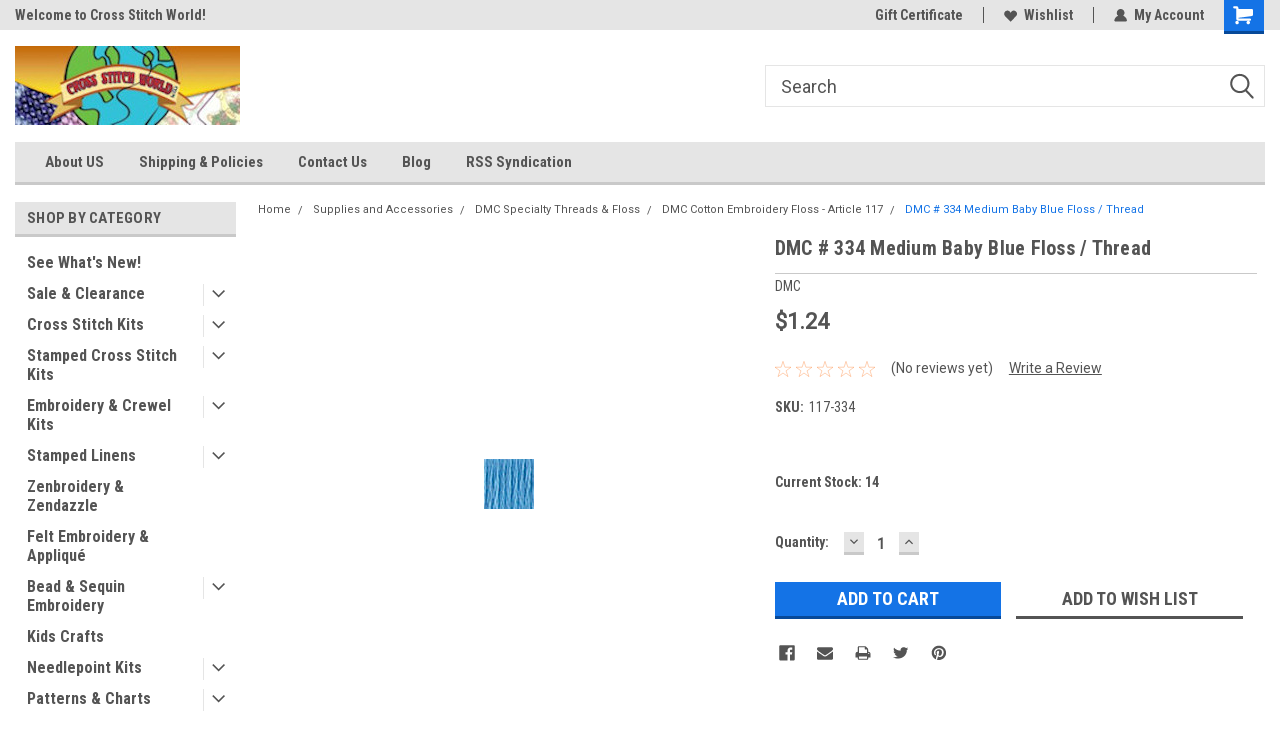

--- FILE ---
content_type: text/html; charset=UTF-8
request_url: https://crossstitchworld.com/dmc-334-medium-baby-blue-floss-thread/
body_size: 28385
content:
<!DOCTYPE html>
<html class="no-js" lang="en">
<head>
    <title>DMC # 334 Medium Baby Blue Floss / Thread - CrossStitchWorld</title>
    <link rel="dns-prefetch preconnect" href="https://cdn11.bigcommerce.com/s-6zmsv3un3q" crossorigin><link rel="dns-prefetch preconnect" href="https://fonts.googleapis.com/" crossorigin><link rel="dns-prefetch preconnect" href="https://fonts.gstatic.com/" crossorigin>
    <meta property="product:price:amount" content="1.24" /><meta property="product:price:currency" content="USD" /><meta property="og:url" content="https://crossstitchworld.com/dmc-334-medium-baby-blue-floss-thread/" /><meta property="og:site_name" content="CrossStitchWorld" /><meta name="keywords" content="Cross Stitch Kit, Cross Stitch, Needlepoint, Embroidery, DMC, Dimensions, Design Work, Janlynn, Mill Hill, Candamar"><link rel='canonical' href='https://crossstitchworld.com/dmc-334-medium-baby-blue-floss-thread/' /><meta name='platform' content='bigcommerce.stencil' /><meta property="og:type" content="product" />
<meta property="og:title" content="DMC # 334 Medium Baby Blue Floss / Thread" />
<meta property="og:description" content="Cross Stitch Kits &amp; Patterns, Needlepoint, Embroidery" />
<meta property="og:image" content="https://cdn11.bigcommerce.com/s-6zmsv3un3q/products/1146/images/1433/0334__73439.1460479022.500.659.jpg?c=2" />
<meta property="fb:admins" content="rabbott595@gmail.com" />
<meta property="og:availability" content="instock" />
<meta property="pinterest:richpins" content="enabled" />
    
     
    <link href="https://cdn11.bigcommerce.com/s-6zmsv3un3q/product_images/CSW_16x16_Logo.ico?t=1460648019" rel="shortcut icon">
    <meta name="viewport" content="width=device-width, initial-scale=1, maximum-scale=1">
    <script>
        // Change document class from no-js to js so we can detect this in css
        document.documentElement.className = document.documentElement.className.replace('no-js', 'js');
    </script>
    <script async src="https://cdn11.bigcommerce.com/s-6zmsv3un3q/stencil/191a2360-6fae-013d-cfb5-6e3ef077b7cf/dist/theme-bundle.head_async.js"></script>
    <link href="https://fonts.googleapis.com/css?family=Roboto+Condensed:400,700%7CRoboto:400,300&display=block" rel="stylesheet">
    <link data-stencil-stylesheet href="https://cdn11.bigcommerce.com/s-6zmsv3un3q/stencil/191a2360-6fae-013d-cfb5-6e3ef077b7cf/css/theme-2ef163d0-632e-013e-d7be-4e1b84c95c6c.css" rel="stylesheet">
    <!-- Start Tracking Code for analytics_googleanalytics -->

<meta name="google-site-verification" content="0k-iQIphky24gqA1YnOfg8lr0WE17h5GXGmo1S_uvDY" />
<script src="https://conduit.mailchimpapp.com/js/stores/store_ycpjeyvngmd5se6i9mkg/conduit.js"></script>

<!-- End Tracking Code for analytics_googleanalytics -->

<!-- Start Tracking Code for analytics_siteverification -->

<meta name="google-site-verification" content="0k-iQIphky24gqA1YnOfg8lr0WE17h5GXGmo1S_uvDY" />

<!-- End Tracking Code for analytics_siteverification -->


<script type="text/javascript" src="https://checkout-sdk.bigcommerce.com/v1/loader.js" defer ></script>
<script src="https://www.google.com/recaptcha/api.js" async defer></script>
<script type="text/javascript">
var BCData = {"product_attributes":{"sku":"117-334","upc":null,"mpn":null,"gtin":null,"weight":null,"base":true,"image":null,"price":{"without_tax":{"formatted":"$1.24","value":1.24,"currency":"USD"},"tax_label":"Tax"},"out_of_stock_behavior":"label_option","out_of_stock_message":"Out of stock","available_modifier_values":[],"in_stock_attributes":[],"stock":14,"instock":true,"stock_message":null,"purchasable":true,"purchasing_message":null,"call_for_price_message":null}};
</script>

<script nonce="">
(function () {
    var xmlHttp = new XMLHttpRequest();

    xmlHttp.open('POST', 'https://bes.gcp.data.bigcommerce.com/nobot');
    xmlHttp.setRequestHeader('Content-Type', 'application/json');
    xmlHttp.send('{"store_id":"10012960","timezone_offset":"-4.0","timestamp":"2026-01-27T01:21:38.70631100Z","visit_id":"51c8dd4f-69fd-4554-bd05-53a68e777b5b","channel_id":1}');
})();
</script>

    
    
    
    
    
    
    
    
</head>
    <body id="body" class="product-page-layout  with-sidenav main   twelve-eighty      header-in-container  qty-box-visible">

        <!-- snippet location header -->
        <svg data-src="https://cdn11.bigcommerce.com/s-6zmsv3un3q/stencil/191a2360-6fae-013d-cfb5-6e3ef077b7cf/img/icon-sprite.svg" class="icons-svg-sprite"></svg>


        
<div class="header-container header-mn  gift-certificates-enabled ">
    
    <div class="mbl-head-stick">
        <div class="top-menu">
            <div class="content">
                <!-- NEW BUTTON TO TRIGGER MAIN NAV WHEN STICKY -->
                <!-- <div class="alt-toggle">
            <h2 class="container-header btn"><span class="down-arrrow burger-menu"><i class="burger open" aria-hidden="true"><svg><use xlink:href="#icon-Menu" /></svg></i><i class="menu close" aria-hidden="true"><svg><use xlink:href="#icon-close" /></svg></i></span></h2>
            <h2 class="container-header text"><span class="mega-shop-text"></span></h2>
          </div> -->
    
                <!-- OPTIONAL SHORT MESSAGE LINK -->
                <!-- <div class="left">
              <a class="optional-message-link" href="">Put an optional message here.</a>
            </div> -->
    
                <div class="left-top-banner">
                    <div class="bnr-slider" data-slick='{
    "arrows": false,
    "mobileFirst": true,
    "slidesToShow": 1,
    "slidesToScroll": 1,
    "dots": false,
    "autoplay": true,
    "autoplaySpeed": 3500
}'>
        <p class="banner-text">Welcome to Cross Stitch World!</p>
        <p class="banner-text">Your new favorite needlework Store!</p>
    <p class="banner-text">Thank you for visiting our site!</p>
</div>                </div>
    
                <div class="right-top-banner full-rght ">
                    <div class="right account-links">
                        <ul class="right-main">
                            <div class="rhgt-top">
                                <div class="nav-br">
                                    
                                 </div>
 
                                <li class="navUser-item gift-certficates nav-br">
                                    <a class="navUser-action" href="/giftcertificates.php">Gift Certificate</a>
                                </li>
                                 
                                <li class="navUser-item wsh-link nav-br">
                                    <a class="navUser-action" href="/wishlist.php">
                                        <svg version="1.1" xmlns="http://www.w3.org/2000/svg" width="32" height="32" viewBox="0 0 32 32">
                                            <path
                                                d="M0.6 13.9c0.4 1.4 1 2.6 2.1 3.6l13.5 14 13.5-14c1-1 1.7-2.2 2.1-3.6s0.4-2.7 0-4.1c-0.4-1.3-1-2.5-2.1-3.5-1-1-2.2-1.7-3.5-2.1s-2.7-0.4-4.1 0c-1.4 0.4-2.6 1-3.5 2.1l-2.3 2.8-2.3-2.8c-1-1-2.2-1.7-3.5-2.1s-2.7-0.4-4.1 0c-1.4 0.4-2.6 1-3.6 2.1-1 1-1.7 2.2-2.1 3.5s-0.4 2.7 0 4.1z"
                                            ></path>
                                        </svg>
                                        Wishlist
                                    </a>
                                </li>
                                 
                                <li class="navUser-item navUser-item--account nav-br">
                                    <a class="navUser-action anct-link">
                                        <svg version="1.1" xmlns="http://www.w3.org/2000/svg" width="32" height="32" viewBox="0 0 32 32">
                                            <path
                                                d="M31.8 27.3c-1.2-5.2-4.7-9-9.5-10.8 2.5-2 4-5.2 3.4-8.7-0.6-4-4-7.3-8.2-7.8-5.7-0.6-10.6 3.8-10.6 9.3s1.4 5.5 3.5 7.2c-4.7 1.7-8.3 5.6-9.5 10.8-0.4 1.9 1.1 3.7 3.1 3.7h24.6c2 0 3.5-1.8 3.1-3.7z"
                                            ></path>
                                        </svg>
                                        <span class="anct-title">My Account</span>
                                    </a>
                                    <ul class="acnt-popup">
                                        <li>
                                            <a class="navUser-action login" href="/login.php">Login</a>
                                        </li>
                                        <li>
                                            <a class="navUser-action create" href="/login.php?action=create_account">Sign Up</a>
                                        </li>
                                    </ul>
                                </li>
                                <li class="navUser-item navUser-item--cart ">
                                    <a class="navUser-action" data-cart-preview data-dropdown="cart-preview-dropdown" data-options="align:right" href="/cart.php">
                                        <span class="navUser-item-cartLabel">
                                            <i class="cart-icon" aria-hidden="true">
                                                <svg version="1.1" xmlns="http://www.w3.org/2000/svg" width="32" height="32" viewBox="0 0 32 32">
                                                    <path
                                                        d="M29.9 6.2h-21.3v-1.6c0-1.4-1.2-2.6-2.6-2.6h-4.2c-0.9 0-1.6 0.7-1.6 1.7s0.7 1.7 1.7 1.7h3.4v17.1c0 1.4 1.2 2.6 2.6 2.6h19.3c0.9 0 1.7-0.7 1.7-1.7s-0.7-1.7-1.7-1.7h-18.6v-1.2l21.5-2.8c1.1-0.2 1.9-1.1 2-2.2v-7.1c0-1.2-1-2.1-2.1-2.1zM6.5 25.3c-1.6 0-2.8 1.3-2.8 2.8s1.3 2.8 2.8 2.8 2.8-1.3 2.8-2.8-1.3-2.8-2.8-2.8zM24.4 25.3c-1.6 0-2.8 1.3-2.8 2.8s1.3 2.8 2.8 2.8 2.8-1.3 2.8-2.8-1.3-2.8-2.8-2.8z"
                                                    ></path>
                                                </svg>
                                            </i>
                                        </span>
                                        <span class="countPill cart-quantity">0</span>
                                    </a>
    
                                    <div class="dropdown-menu" id="cart-preview-dropdown" data-dropdown-content aria-hidden="true"></div>
                                </li>
                            </div>
                        </ul>
                    </div>
                </div>
                <div class="clear"></div>
            </div>
        </div>
    
        <div class="header-container mbl-main full-width  full-width in-container">
            <div class="header-padding">
                <div class="header-padding">
                    <header class="header" role="banner">
                        <a href="#" class="mobileMenu-toggle" data-mobile-menu-toggle="menu">
                            <span class="mobileMenu-toggleIcon">Toggle menu</span>
                        </a>
    
                        <div class="header-logo header-logo--left">
                            <a href="https://crossstitchworld.com/">
            <div class="header-logo-image-container">
                <img class="header-logo-image" src="https://cdn11.bigcommerce.com/s-6zmsv3un3q/images/stencil/225x79/csw_logo_225x70_1461358233__42924.original.jpg" alt="CrossStitchWorld" title="CrossStitchWorld">
            </div>
</a>
                        </div>
                         
                         <span id="menu" class="is-srOnly mbl-tgl" style="display: none !important;"></span>
                        <div class="mbl-srch-icon">
                            <svg class="search-icon"><use xlink:href="#icon-search"></use></svg>
                        </div>
                        <div class="navPages-container dsk-search-bar mbl-srchbar inside-header left-logo search-container not-sticky" data-menu>
                            <nav class="navPages">
                                <span class="srch-close">
                                    <svg version="1.1" xmlns="http://www.w3.org/2000/svg" width="32" height="32" viewBox="0 0 32 32">
                                        <path d="M0 2.6l13.4 13.4-13.4 13.3 2.6 2.6 13.4-13.4 13.4 13.4 2.6-2.6-13.4-13.4 13.4-13.4-2.6-2.5-13.4 13.4-13.3-13.4-2.7 2.6z"></path>
                                    </svg>
                                </span>
                                <div class="navPages-quickSearch right searchbar">
                                    <div class="container">
    <!-- snippet location forms_search -->
    <form class="form" action="/search.php">
        <fieldset class="form-fieldset">
            <div class="form-field">
                <label class="u-hiddenVisually" for="search_query">Search</label>
                <input class="form-input" data-search-quick name="search_query" id="search_query" data-error-message="Search field cannot be empty." placeholder="Search" autocomplete="off">
                <div class="search-icon"><svg class="header-icon search-icon" title="submit" alt="submit"><use xlink:href="#icon-search"></use></svg></div>
                <input class="button button--primary form-prefixPostfix-button--postfix" type="submit" value="">
            </div>
        </fieldset>
        <div class="clear"></div>
    </form>
    <div id="search-action-buttons" class="search-buttons-container">
      <div class="align-right">
      <!-- <a href="#" class="reset quicksearch" aria-label="reset search" role="button" style="inline-block;">
        <span class="reset" aria-hidden="true">Reset Search</span>
      </a> -->
      <a href="#" class="modal-close custom-quick-search" aria-label="Close" role="button" style="inline-block;">
        <span aria-hidden="true">&#215;</span>
      </a>
      <div class="clear"></div>
      </div>
      <div class="clear"></div>
    </div>
      <section id="quickSearch" class="quickSearchResults" data-bind="html: results">
      </section>
      <div class="clear"></div>
</div>
                                </div>
                            </nav>
                        </div>
                        <div class="navPages-container mbl-search-bar mbl-srchbar inside-header left-logo search-container not-sticky" data-menu>
                            <nav class="navPages">
                                <span class="srch-close">
                                    <svg version="1.1" xmlns="http://www.w3.org/2000/svg" width="32" height="32" viewBox="0 0 32 32">
                                        <path d="M0 2.6l13.4 13.4-13.4 13.3 2.6 2.6 13.4-13.4 13.4 13.4 2.6-2.6-13.4-13.4 13.4-13.4-2.6-2.5-13.4 13.4-13.3-13.4-2.7 2.6z"></path>
                                    </svg>
                                </span>
                                <div class="navPages-quickSearch right searchbar">
                                    <div class="container">
    <!-- snippet location forms_search -->
    <form class="form" action="/search.php">
        <fieldset class="form-fieldset">
            <div class="form-field">
                <label class="u-hiddenVisually" for="search_query">Search</label>
                <input class="form-input" data-search-quick name="search_query" id="search_query" data-error-message="Search field cannot be empty." placeholder="Search" autocomplete="off">
                <div class="search-icon"><svg class="header-icon search-icon" title="submit" alt="submit"><use xlink:href="#icon-search"></use></svg></div>
                <input class="button button--primary form-prefixPostfix-button--postfix" type="submit" value="">
            </div>
        </fieldset>
        <div class="clear"></div>
    </form>
    <div id="search-action-buttons" class="search-buttons-container">
      <div class="align-right">
      <!-- <a href="#" class="reset quicksearch" aria-label="reset search" role="button" style="inline-block;">
        <span class="reset" aria-hidden="true">Reset Search</span>
      </a> -->
      <a href="#" class="modal-close custom-quick-search" aria-label="Close" role="button" style="inline-block;">
        <span aria-hidden="true">&#215;</span>
      </a>
      <div class="clear"></div>
      </div>
      <div class="clear"></div>
    </div>
      <section id="quickSearch" class="quickSearchResults" data-bind="html: results">
      </section>
      <div class="clear"></div>
</div>
                                </div>
                            </nav>
                        </div>
                                                 <div class="clear"></div>
                        <div class="mobile-menu navPages-container" id="menu" data-menu>
                            <nav class="navPages">
    <ul class="navPages-list">
        <div class="nav-align">
        <div class="custom-pages-nav">
            <div id="mobile-menu">
              <div class="category-menu mbl-cat">
                <h2 class="container-header mobile">Shop By Category</h2>
                    <li class="navPages-item mobile">
                        <a class="navPages-action" href="https://crossstitchworld.com/see-whats-new/">See What&#x27;s New!</a>
                    </li>
                    <li class="navPages-item mobile">
                        <a class="navPages-action has-subMenu" href="https://crossstitchworld.com/sale-clearance/">
    Sale &amp; Clearance <i class="fa fa-chevron-down main-nav" aria-hidden="true"><svg><use xlink:href="#icon-dropdown" /></svg></i>
</a>
<div class="navPage-subMenu" id="navPages-717" aria-hidden="true" tabindex="-1">
    <ul class="navPage-subMenu-list">
            <li class="navPage-subMenu-item">
                    <a class="navPage-subMenu-action navPages-action" href="https://crossstitchworld.com/sale-clearance/4-99-and-under-sale/">$4.99 and Under SALE!</a>
            </li>
            <li class="navPage-subMenu-item">
                    <a class="navPage-subMenu-action navPages-action" href="https://crossstitchworld.com/sale-clearance/charts-patterns/">Booklets, Charts &amp; Patterns</a>
            </li>
            <li class="navPage-subMenu-item">
                    <a class="navPage-subMenu-action navPages-action" href="https://crossstitchworld.com/sale-clearance/counted-stamped-cross-stitch/">Counted &amp; Stamped Cross Stitch</a>
            </li>
            <li class="navPage-subMenu-item">
                    <a class="navPage-subMenu-action navPages-action" href="https://crossstitchworld.com/sale-clearance/embroidery-crewel-embroidery/">Embroidery &amp; Crewel Embroidery</a>
            </li>
            <li class="navPage-subMenu-item">
                    <a class="navPage-subMenu-action navPages-action" href="https://crossstitchworld.com/sale-clearance/felt-embroidery-applique/">Felt Embroidery &amp; Applique</a>
            </li>
            <li class="navPage-subMenu-item">
                    <a class="navPage-subMenu-action navPages-action" href="https://crossstitchworld.com/sale-clearance/hilite-designs/">Hilite Designs $1.99 SALE</a>
            </li>
            <li class="navPage-subMenu-item">
                    <a class="navPage-subMenu-action navPages-action" href="https://crossstitchworld.com/sale-clearance/needlepoint-plastic-canvas/">Needlepoint &amp; Plastic Canvas</a>
            </li>
            <li class="navPage-subMenu-item">
                    <a class="navPage-subMenu-action navPages-action" href="https://crossstitchworld.com/sale-clearance/supplies-accessories/">Supplies &amp; Accessories</a>
            </li>
    </ul>
</div>
                    </li>
                    <li class="navPages-item mobile">
                        <a class="navPages-action has-subMenu" href="https://crossstitchworld.com/xcross-stitch-kits/">
    Cross Stitch Kits <i class="fa fa-chevron-down main-nav" aria-hidden="true"><svg><use xlink:href="#icon-dropdown" /></svg></i>
</a>
<div class="navPage-subMenu" id="navPages-24" aria-hidden="true" tabindex="-1">
    <ul class="navPage-subMenu-list">
            <li class="navPage-subMenu-item">
                    <a class="navPage-subMenu-action navPages-action" href="https://crossstitchworld.com/cross-stitch-kits/angels-cherubs-1/">Angels &amp; Cherubs</a>
            </li>
            <li class="navPage-subMenu-item">
                    <a
                        class="navPage-subMenu-action navPages-action has-subMenu"
                        href="https://crossstitchworld.com/cross-stitch-kits/animals-birds-insects/">
                        Animals &amp; Insects <i class="fa fa-chevron-down" aria-hidden="true"><svg><use xlink:href="#icon-chevron-down" /></svg></i>
                    </a>
                    <ul class="navPage-childList" id="navPages-26">
                        <li class="navPage-childList-item">
                            <a class="navPage-childList-action navPages-action" href="https://crossstitchworld.com/cross-stitch-kits/animals/arctic-winter-animals/">Arctic &amp; Winter</a>
                        </li>
                        <li class="navPage-childList-item">
                            <a class="navPage-childList-action navPages-action" href="https://crossstitchworld.com/cross-stitch-kits/animals/birds/">Birds</a>
                        </li>
                        <li class="navPage-childList-item">
                            <a class="navPage-childList-action navPages-action" href="https://crossstitchworld.com/cross-stitch-kits/animals-birds-insects/butterflies-insects/">Butterflies &amp; Insects</a>
                        </li>
                        <li class="navPage-childList-item">
                            <a class="navPage-childList-action navPages-action" href="https://crossstitchworld.com/cross-stitch-kits/animals/cats-kittens/">Cats &amp; Kittens</a>
                        </li>
                        <li class="navPage-childList-item">
                            <a class="navPage-childList-action navPages-action" href="https://crossstitchworld.com/cross-stitch-kits/animals/animals/dogs-puppies/">Dogs &amp; Puppies</a>
                        </li>
                        <li class="navPage-childList-item">
                            <a class="navPage-childList-action navPages-action" href="https://crossstitchworld.com/cross-stitch-kits/animals/fish-sea-life/">Fish &amp; Sea Life</a>
                        </li>
                        <li class="navPage-childList-item">
                            <a class="navPage-childList-action navPages-action" href="https://crossstitchworld.com/cross-stitch-kits/animals/horses-farm-animals/">Horses &amp; Farm</a>
                        </li>
                        <li class="navPage-childList-item">
                            <a class="navPage-childList-action navPages-action" href="https://crossstitchworld.com/cross-stitch-kits/animals/jungle-africa/">Jungle &amp; Africa</a>
                        </li>
                        <li class="navPage-childList-item">
                            <a class="navPage-childList-action navPages-action" href="https://crossstitchworld.com/cross-stitch-kits/animals-birds-insects/other-animals-samplers/">Other &amp; Samplers</a>
                        </li>
                        <li class="navPage-childList-item">
                            <a class="navPage-childList-action navPages-action" href="https://crossstitchworld.com/cross-stitch-kits/animals-birds-insects/woodland-forest-animals/">Woodland &amp; Forest</a>
                        </li>
                    </ul>
            </li>
            <li class="navPage-subMenu-item">
                    <a class="navPage-subMenu-action navPages-action" href="https://crossstitchworld.com/cross-stitch-kits/asia-the-far-east/">Asia &amp; The Far East</a>
            </li>
            <li class="navPage-subMenu-item">
                    <a
                        class="navPage-subMenu-action navPages-action has-subMenu"
                        href="https://crossstitchworld.com/cross-stitch-kits/baby-children/">
                        Baby &amp; Children <i class="fa fa-chevron-down" aria-hidden="true"><svg><use xlink:href="#icon-chevron-down" /></svg></i>
                    </a>
                    <ul class="navPage-childList" id="navPages-29">
                        <li class="navPage-childList-item">
                            <a class="navPage-childList-action navPages-action" href="https://crossstitchworld.com/cross-stitch-kits/baby-children/afghans-blankets-quilts/">Afghans, Blankets &amp; Quilts</a>
                        </li>
                        <li class="navPage-childList-item">
                            <a class="navPage-childList-action navPages-action" href="https://crossstitchworld.com/cross-stitch-kits/baby-children/baby-bibs/">Baby Bibs</a>
                        </li>
                        <li class="navPage-childList-item">
                            <a class="navPage-childList-action navPages-action" href="https://crossstitchworld.com/cross-stitch-kits/baby-children/birth-records-room-signs-1/">Birth Records &amp; Room Signs</a>
                        </li>
                    </ul>
            </li>
            <li class="navPage-subMenu-item">
                    <a class="navPage-subMenu-action navPages-action" href="https://crossstitchworld.com/cross-stitch-kits/beginner-learn-a-craft/">Beginner &amp; Learning</a>
            </li>
            <li class="navPage-subMenu-item">
                    <a class="navPage-subMenu-action navPages-action" href="https://crossstitchworld.com/cross-stitch-kits/celestial-1/">Celestial</a>
            </li>
            <li class="navPage-subMenu-item">
                    <a
                        class="navPage-subMenu-action navPages-action has-subMenu"
                        href="https://crossstitchworld.com/cross-stitch-kits/christmas/">
                        Christmas <i class="fa fa-chevron-down" aria-hidden="true"><svg><use xlink:href="#icon-chevron-down" /></svg></i>
                    </a>
                    <ul class="navPage-childList" id="navPages-41">
                        <li class="navPage-childList-item">
                            <a class="navPage-childList-action navPages-action" href="https://crossstitchworld.com/cross-stitch-kits/christmas/angels-nativity/">Angels &amp; Nativity</a>
                        </li>
                        <li class="navPage-childList-item">
                            <a class="navPage-childList-action navPages-action" href="https://crossstitchworld.com/cross-stitch-kits/christmas/banners-ornaments-1/">Banners &amp; Ornaments</a>
                        </li>
                        <li class="navPage-childList-item">
                            <a class="navPage-childList-action navPages-action" href="https://crossstitchworld.com/cross-stitch-kits/christmas/holiday-animals/">Christmas Animals</a>
                        </li>
                        <li class="navPage-childList-item">
                            <a class="navPage-childList-action navPages-action" href="https://crossstitchworld.com/cross-stitch-kits/christmas/floral-christmas-trees/">Floral &amp; Christmas Trees</a>
                        </li>
                        <li class="navPage-childList-item">
                            <a class="navPage-childList-action navPages-action" href="https://crossstitchworld.com/cross-stitch-kits/christmas/landscapes-towns-1/">Landscapes &amp; Towns</a>
                        </li>
                        <li class="navPage-childList-item">
                            <a class="navPage-childList-action navPages-action" href="https://crossstitchworld.com/cross-stitch-kits/christmas/linens-tree-skirts/">Linens &amp; Tree Skirts</a>
                        </li>
                        <li class="navPage-childList-item">
                            <a class="navPage-childList-action navPages-action" href="https://crossstitchworld.com/cross-stitch-kits/christmas/santa-snowmen-1/">Santa &amp; Snowmen</a>
                        </li>
                        <li class="navPage-childList-item">
                            <a class="navPage-childList-action navPages-action" href="https://crossstitchworld.com/cross-stitch-kits/christmas/stockings-1/">Stockings</a>
                        </li>
                    </ul>
            </li>
            <li class="navPage-subMenu-item">
                    <a class="navPage-subMenu-action navPages-action" href="https://crossstitchworld.com/cross-stitch-kits/disney-characters/">Disney &amp; Characters </a>
            </li>
            <li class="navPage-subMenu-item">
                    <a class="navPage-subMenu-action navPages-action" href="https://crossstitchworld.com/cross-stitch-kits/fashion-1/">Fashion</a>
            </li>
            <li class="navPage-subMenu-item">
                    <a
                        class="navPage-subMenu-action navPages-action has-subMenu"
                        href="https://crossstitchworld.com/cross-stitch-kits/flowers-gardens/">
                        Flowers &amp; Gardens <i class="fa fa-chevron-down" aria-hidden="true"><svg><use xlink:href="#icon-chevron-down" /></svg></i>
                    </a>
                    <ul class="navPage-childList" id="navPages-35">
                        <li class="navPage-childList-item">
                            <a class="navPage-childList-action navPages-action" href="https://crossstitchworld.com/cross-stitch-kits/flowers-gardens/flowers-bouquets/">Flowers &amp; Bouquets</a>
                        </li>
                        <li class="navPage-childList-item">
                            <a class="navPage-childList-action navPages-action" href="https://crossstitchworld.com/cross-stitch-kits/flowers-gardens/gardens-landscapes/">Gardens &amp; Landscapes</a>
                        </li>
                        <li class="navPage-childList-item">
                            <a class="navPage-childList-action navPages-action" href="https://crossstitchworld.com/cross-stitch-kits/flowers-gardens/animals-insects-in-nature/">Nature &amp; Wildlife</a>
                        </li>
                        <li class="navPage-childList-item">
                            <a class="navPage-childList-action navPages-action" href="https://crossstitchworld.com/cross-stitch-kits/flowers-gardens/floral-sayings-samplers/">Sayings &amp; Samplers</a>
                        </li>
                        <li class="navPage-childList-item">
                            <a class="navPage-childList-action navPages-action" href="https://crossstitchworld.com/cross-stitch-kits/flowers-gardens/wreaths-hearts/">Wreaths &amp; Hearts</a>
                        </li>
                    </ul>
            </li>
            <li class="navPage-subMenu-item">
                    <a class="navPage-subMenu-action navPages-action" href="https://crossstitchworld.com/cross-stitch-kits/halloween-1/">Halloween</a>
            </li>
            <li class="navPage-subMenu-item">
                    <a
                        class="navPage-subMenu-action navPages-action has-subMenu"
                        href="https://crossstitchworld.com/cross-stitch-kits/at-home-in-the-house/">
                        Home &amp; In the House <i class="fa fa-chevron-down" aria-hidden="true"><svg><use xlink:href="#icon-chevron-down" /></svg></i>
                    </a>
                    <ul class="navPage-childList" id="navPages-28">
                        <li class="navPage-childList-item">
                            <a class="navPage-childList-action navPages-action" href="https://crossstitchworld.com/cross-stitch-kits/at-home-in-the-house/coffee-tea/">Coffee &amp; Tea</a>
                        </li>
                        <li class="navPage-childList-item">
                            <a class="navPage-childList-action navPages-action" href="https://crossstitchworld.com/cross-stitch-kits/at-home-in-the-house/food-wine/">Food &amp; Wine</a>
                        </li>
                        <li class="navPage-childList-item">
                            <a class="navPage-childList-action navPages-action" href="https://crossstitchworld.com/cross-stitch-kits/at-home-in-the-house/rooms-around-the-house/">Rooms Around the House</a>
                        </li>
                        <li class="navPage-childList-item">
                            <a class="navPage-childList-action navPages-action" href="https://crossstitchworld.com/cross-stitch-kits/at-home-in-the-house/welcome-room-signs-1/">Welcome &amp; Room Signs</a>
                        </li>
                    </ul>
            </li>
            <li class="navPage-subMenu-item">
                    <a
                        class="navPage-subMenu-action navPages-action has-subMenu"
                        href="https://crossstitchworld.com/cross-stitch-kits/buildings-landscapes-towns/">
                        Landscapes &amp; Towns <i class="fa fa-chevron-down" aria-hidden="true"><svg><use xlink:href="#icon-chevron-down" /></svg></i>
                    </a>
                    <ul class="navPage-childList" id="navPages-32">
                        <li class="navPage-childList-item">
                            <a class="navPage-childList-action navPages-action" href="https://crossstitchworld.com/cross-stitch-kits/buildings-landscapes-towns/cabins-cottages-houses/">Cabins, Cottages &amp; Houses</a>
                        </li>
                        <li class="navPage-childList-item">
                            <a class="navPage-childList-action navPages-action" href="https://crossstitchworld.com/cross-stitch-kits/buildings-landscapes-towns/churches-farms-mills/">Churches, Farms &amp; Mills</a>
                        </li>
                        <li class="navPage-childList-item">
                            <a class="navPage-childList-action navPages-action" href="https://crossstitchworld.com/cross-stitch-kits/buildings-landscapes-towns/cities-towns/">Cities &amp; Towns</a>
                        </li>
                        <li class="navPage-childList-item">
                            <a class="navPage-childList-action navPages-action" href="https://crossstitchworld.com/cross-stitch-kits/landscapes-towns/landscapes-1/">Landscapes</a>
                        </li>
                        <li class="navPage-childList-item">
                            <a class="navPage-childList-action navPages-action" href="https://crossstitchworld.com/cross-stitch-kits/landscapes-towns/shops-stores/">Shops &amp; Stores</a>
                        </li>
                    </ul>
            </li>
            <li class="navPage-subMenu-item">
                    <a class="navPage-subMenu-action navPages-action" href="https://crossstitchworld.com/cross-stitch-kits/magic-fantasy-1/">Magic &amp; Fantasy</a>
            </li>
            <li class="navPage-subMenu-item">
                    <a class="navPage-subMenu-action navPages-action" href="https://crossstitchworld.com/cross-stitch-kits/occupations-work/">Occupations &amp; Work</a>
            </li>
            <li class="navPage-subMenu-item">
                    <a class="navPage-subMenu-action navPages-action" href="https://crossstitchworld.com/cross-stitch-kits/patriotic-usa-1/">Patriotic &amp; USA</a>
            </li>
            <li class="navPage-subMenu-item">
                    <a class="navPage-subMenu-action navPages-action" href="https://crossstitchworld.com/cross-stitch-kits/people-1/">People</a>
            </li>
            <li class="navPage-subMenu-item">
                    <a class="navPage-subMenu-action navPages-action" href="https://crossstitchworld.com/cross-stitch-kits/religious-spiritual-1/">Religious &amp; Spiritual</a>
            </li>
            <li class="navPage-subMenu-item">
                    <a class="navPage-subMenu-action navPages-action" href="https://crossstitchworld.com/cross-stitch-kits/samplers-1/">Samplers</a>
            </li>
            <li class="navPage-subMenu-item">
                    <a class="navPage-subMenu-action navPages-action" href="https://crossstitchworld.com/cross-stitch-kits/sea-nautical-1/">Sea &amp; Nautical</a>
            </li>
            <li class="navPage-subMenu-item">
                    <a class="navPage-subMenu-action navPages-action" href="https://crossstitchworld.com/cross-stitch-kits/seasons-weather-1/">Seasons &amp; Weather</a>
            </li>
            <li class="navPage-subMenu-item">
                    <a class="navPage-subMenu-action navPages-action" href="https://crossstitchworld.com/cross-stitch-kits/southwest-1/">Southwest</a>
            </li>
            <li class="navPage-subMenu-item">
                    <a class="navPage-subMenu-action navPages-action" href="https://crossstitchworld.com/cross-stitch-kits/sports-leisure/">Sports &amp; Leisure</a>
            </li>
            <li class="navPage-subMenu-item">
                    <a class="navPage-subMenu-action navPages-action" href="https://crossstitchworld.com/cross-stitch-kits/teddy-bears-toys-1/">Teddy Bears &amp; Toys</a>
            </li>
            <li class="navPage-subMenu-item">
                    <a class="navPage-subMenu-action navPages-action" href="https://crossstitchworld.com/cross-stitch-kits/travel-vehicles/">Travel &amp; Vehicles</a>
            </li>
            <li class="navPage-subMenu-item">
                    <a class="navPage-subMenu-action navPages-action" href="https://crossstitchworld.com/cross-stitch-kits/wedding-love/">Wedding &amp; Love</a>
            </li>
            <li class="navPage-subMenu-item">
                    <a class="navPage-subMenu-action navPages-action" href="https://crossstitchworld.com/cross-stitch-kits/words-phrases/">Words &amp; Phrases</a>
            </li>
    </ul>
</div>
                    </li>
                    <li class="navPages-item mobile">
                        <a class="navPages-action has-subMenu" href="https://crossstitchworld.com/stamped-cross-stitch-kits/">
    Stamped Cross Stitch Kits <i class="fa fa-chevron-down main-nav" aria-hidden="true"><svg><use xlink:href="#icon-dropdown" /></svg></i>
</a>
<div class="navPage-subMenu" id="navPages-751" aria-hidden="true" tabindex="-1">
    <ul class="navPage-subMenu-list">
            <li class="navPage-subMenu-item">
                    <a class="navPage-subMenu-action navPages-action" href="https://crossstitchworld.com/stamped-animals-insects/">Stamped Animals &amp; Insects</a>
            </li>
            <li class="navPage-subMenu-item">
                    <a class="navPage-subMenu-action navPages-action" href="https://crossstitchworld.com/stamped-cross-stitch-kits/stamped-baby-children/">Stamped Baby &amp; Children</a>
            </li>
            <li class="navPage-subMenu-item">
                    <a class="navPage-subMenu-action navPages-action" href="https://crossstitchworld.com/stamped-cross-stitch-kits/stamped-flowers-floral/">Stamped Flowers &amp; Floral</a>
            </li>
            <li class="navPage-subMenu-item">
                    <a class="navPage-subMenu-action navPages-action" href="https://crossstitchworld.com/stamped-cross-stitch-kits/stamped-religious-inspirational/">Stamped Religious &amp; Inspirational</a>
            </li>
            <li class="navPage-subMenu-item">
                    <a class="navPage-subMenu-action navPages-action" href="https://crossstitchworld.com/stamped-cross-stitch-kits/stamped-wedding-love/">Stamped Wedding &amp; Love</a>
            </li>
            <li class="navPage-subMenu-item">
                    <a class="navPage-subMenu-action navPages-action" href="https://crossstitchworld.com/stamped-cross-stitch-kits/stamped-words-phrases/">Stamped Words &amp; Phrases</a>
            </li>
    </ul>
</div>
                    </li>
                    <li class="navPages-item mobile">
                        <a class="navPages-action has-subMenu" href="https://crossstitchworld.com/embroidery-crewel-kits/">
    Embroidery &amp; Crewel Kits <i class="fa fa-chevron-down main-nav" aria-hidden="true"><svg><use xlink:href="#icon-dropdown" /></svg></i>
</a>
<div class="navPage-subMenu" id="navPages-62" aria-hidden="true" tabindex="-1">
    <ul class="navPage-subMenu-list">
            <li class="navPage-subMenu-item">
                    <a class="navPage-subMenu-action navPages-action" href="https://crossstitchworld.com/embroidery_crewel_kits/animals-birds-insects/">Animals &amp; Insects</a>
            </li>
            <li class="navPage-subMenu-item">
                    <a class="navPage-subMenu-action navPages-action" href="https://crossstitchworld.com/embroidery-crewel-kits/baby-children/">Baby &amp; Children</a>
            </li>
            <li class="navPage-subMenu-item">
                    <a class="navPage-subMenu-action navPages-action" href="https://crossstitchworld.com/embroidery-crewel-kits/beginner-learn-a-craft/">Beginner &amp; Learning</a>
            </li>
            <li class="navPage-subMenu-item">
                    <a class="navPage-subMenu-action navPages-action" href="https://crossstitchworld.com/embroidery-crewel-kits/floral-flowers-gardens/">Flowers &amp; Gardens</a>
            </li>
            <li class="navPage-subMenu-item">
                    <a class="navPage-subMenu-action navPages-action" href="https://crossstitchworld.com/embroidery_crewel_kits/miscellaneous_other/">Miscellaneous Themes</a>
            </li>
            <li class="navPage-subMenu-item">
                    <a class="navPage-subMenu-action navPages-action" href="https://crossstitchworld.com/embroidery-crewel-kits/sampler-words-phrases/">Sampler, Words &amp; Phrases</a>
            </li>
    </ul>
</div>
                    </li>
                    <li class="navPages-item mobile">
                        <a class="navPages-action has-subMenu" href="https://crossstitchworld.com/stamped-linens/">
    Stamped Linens <i class="fa fa-chevron-down main-nav" aria-hidden="true"><svg><use xlink:href="#icon-dropdown" /></svg></i>
</a>
<div class="navPage-subMenu" id="navPages-760" aria-hidden="true" tabindex="-1">
    <ul class="navPage-subMenu-list">
            <li class="navPage-subMenu-item">
                    <a class="navPage-subMenu-action navPages-action" href="https://crossstitchworld.com/stamped-linens/pillowcases/">Pillowcases &amp; Dresser Scarves</a>
            </li>
            <li class="navPage-subMenu-item">
                    <a class="navPage-subMenu-action navPages-action" href="https://crossstitchworld.com/stamped-linens/quilt-blocks-tops/">Quilt Blocks &amp; Tops</a>
            </li>
            <li class="navPage-subMenu-item">
                    <a class="navPage-subMenu-action navPages-action" href="https://crossstitchworld.com/stamped-linens/tablecloths-and-napkins/">Tablecloths and Napkins</a>
            </li>
            <li class="navPage-subMenu-item">
                    <a class="navPage-subMenu-action navPages-action" href="https://crossstitchworld.com/stamped-linens/towels-and-aprons/">Towels and Aprons</a>
            </li>
    </ul>
</div>
                    </li>
                    <li class="navPages-item mobile">
                        <a class="navPages-action" href="https://crossstitchworld.com/zenbroidery-zendazzle/">Zenbroidery &amp; Zendazzle</a>
                    </li>
                    <li class="navPages-item mobile">
                        <a class="navPages-action" href="https://crossstitchworld.com/felt-embroidery-applique-1/">Felt Embroidery &amp; Appliqué</a>
                    </li>
                    <li class="navPages-item mobile">
                        <a class="navPages-action has-subMenu" href="https://crossstitchworld.com/bead-sequin-embroidery/">
     Bead &amp; Sequin Embroidery <i class="fa fa-chevron-down main-nav" aria-hidden="true"><svg><use xlink:href="#icon-dropdown" /></svg></i>
</a>
<div class="navPage-subMenu" id="navPages-733" aria-hidden="true" tabindex="-1">
    <ul class="navPage-subMenu-list">
            <li class="navPage-subMenu-item">
                    <a class="navPage-subMenu-action navPages-action" href="https://crossstitchworld.com/bead-sequin-embroidery/jeweled-banners-calendars/">Banners &amp; Calendars</a>
            </li>
            <li class="navPage-subMenu-item">
                    <a class="navPage-subMenu-action navPages-action" href="https://crossstitchworld.com/bead-sequin-embroidery/diamond-dotz/">Diamond Dotz</a>
            </li>
            <li class="navPage-subMenu-item">
                    <a class="navPage-subMenu-action navPages-action" href="https://crossstitchworld.com/bead-sequin-embroidery/zendazzle/">Zendazzle</a>
            </li>
    </ul>
</div>
                    </li>
                    <li class="navPages-item mobile">
                        <a class="navPages-action" href="https://crossstitchworld.com/kids_art_kits/">Kids Crafts</a>
                    </li>
                    <li class="navPages-item mobile">
                        <a class="navPages-action has-subMenu" href="https://crossstitchworld.com/needlepoint_kits/">
    Needlepoint Kits <i class="fa fa-chevron-down main-nav" aria-hidden="true"><svg><use xlink:href="#icon-dropdown" /></svg></i>
</a>
<div class="navPage-subMenu" id="navPages-50" aria-hidden="true" tabindex="-1">
    <ul class="navPage-subMenu-list">
            <li class="navPage-subMenu-item">
                    <a class="navPage-subMenu-action navPages-action" href="https://crossstitchworld.com/needlepoint-kits/animals-birds-insects-1/">Animals, Birds &amp; Insects</a>
            </li>
            <li class="navPage-subMenu-item">
                    <a class="navPage-subMenu-action navPages-action" href="https://crossstitchworld.com/needlepoint_kits/beginner-learn-a-craft/">Beginner &amp; Learn-a-Craft</a>
            </li>
            <li class="navPage-subMenu-item">
                    <a class="navPage-subMenu-action navPages-action" href="https://crossstitchworld.com/needlepoint-kits/buildings-landscapes-towns/">Buildings, Landscapes, &amp; Towns</a>
            </li>
            <li class="navPage-subMenu-item">
                    <a class="navPage-subMenu-action navPages-action" href="https://crossstitchworld.com/needlepoint-kits/christmas-other-holidays-1/">Christmas &amp; Other Holidays</a>
            </li>
            <li class="navPage-subMenu-item">
                    <a class="navPage-subMenu-action navPages-action" href="https://crossstitchworld.com/needlepoint_kits/flowers-floral-gardens/">Flowers, Floral &amp; Gardens</a>
            </li>
            <li class="navPage-subMenu-item">
                    <a class="navPage-subMenu-action navPages-action" href="https://crossstitchworld.com/needlepoint-kits/miscellaneous-themes/">Miscellaneous &amp; Other Themes</a>
            </li>
            <li class="navPage-subMenu-item">
                    <a class="navPage-subMenu-action navPages-action" href="https://crossstitchworld.com/needlepoint-kits/religious-cultural-spiritual/">Religious, Cultural  &amp; Spiritual</a>
            </li>
            <li class="navPage-subMenu-item">
                    <a class="navPage-subMenu-action navPages-action" href="https://crossstitchworld.com/needlepoint-kits/sampler_phrases/">Sampler, Words &amp; Phrases</a>
            </li>
            <li class="navPage-subMenu-item">
                    <a class="navPage-subMenu-action navPages-action" href="https://crossstitchworld.com/sea_nautical_lighthouses/">Sea, Nautical &amp; Lighthouse</a>
            </li>
    </ul>
</div>
                    </li>
                    <li class="navPages-item mobile">
                        <a class="navPages-action has-subMenu" href="https://crossstitchworld.com/xcharts-patterns/">
    Patterns &amp; Charts <i class="fa fa-chevron-down main-nav" aria-hidden="true"><svg><use xlink:href="#icon-dropdown" /></svg></i>
</a>
<div class="navPage-subMenu" id="navPages-79" aria-hidden="true" tabindex="-1">
    <ul class="navPage-subMenu-list">
            <li class="navPage-subMenu-item">
                    <a class="navPage-subMenu-action navPages-action" href="https://crossstitchworld.com/charts_patterns/angels_cherubs/">Angel, Cultural &amp; Religious</a>
            </li>
            <li class="navPage-subMenu-item">
                    <a class="navPage-subMenu-action navPages-action" href="https://crossstitchworld.com/charts_patterns/animals/">Animals, Birds &amp; Insects </a>
            </li>
            <li class="navPage-subMenu-item">
                    <a class="navPage-subMenu-action navPages-action" href="https://crossstitchworld.com/charts-patterns/baby_kids_children/">Babies, Children &amp; Kids</a>
            </li>
            <li class="navPage-subMenu-item">
                    <a class="navPage-subMenu-action navPages-action" href="https://crossstitchworld.com/charts_patterns/buildings_landscapes_towns/">Buildings, Landscapes &amp; Towns</a>
            </li>
            <li class="navPage-subMenu-item">
                    <a class="navPage-subMenu-action navPages-action" href="https://crossstitchworld.com/xcharts-patterns/christmas-holidays/">Christmas &amp; Other Holidays</a>
            </li>
            <li class="navPage-subMenu-item">
                    <a class="navPage-subMenu-action navPages-action" href="https://crossstitchworld.com/charts_patterns/floral_flower_garden/">Floral, Flowers &amp; Garden</a>
            </li>
            <li class="navPage-subMenu-item">
                    <a class="navPage-subMenu-action navPages-action" href="https://crossstitchworld.com/xcharts-patterns/magic-fantasy/">Magic, Fairies &amp; Fantasy</a>
            </li>
            <li class="navPage-subMenu-item">
                    <a class="navPage-subMenu-action navPages-action" href="https://crossstitchworld.com/charts_patterns/mirabilia_nora_corbett/">Mirabilia / Nora Corbett</a>
            </li>
            <li class="navPage-subMenu-item">
                    <a class="navPage-subMenu-action navPages-action" href="https://crossstitchworld.com/patterns-charts/people-elegant-ladies/">People &amp; Elegant Ladies</a>
            </li>
            <li class="navPage-subMenu-item">
                    <a class="navPage-subMenu-action navPages-action" href="https://crossstitchworld.com/charts-patterns/sampler_phrases/">Sampler, Phrases &amp; USA</a>
            </li>
            <li class="navPage-subMenu-item">
                    <a class="navPage-subMenu-action navPages-action" href="https://crossstitchworld.com/charts_patterns/wedding_anniversary/">Wedding, Anniversary &amp; Love</a>
            </li>
    </ul>
</div>
                    </li>
                    <li class="navPages-item mobile">
                        <a class="navPages-action" href="https://crossstitchworld.com/plastic-canvas-kits/">Plastic Canvas Kits</a>
                    </li>
                    <li class="navPages-item mobile">
                        <a class="navPages-action has-subMenu" href="https://crossstitchworld.com/punch-needle/">
    Punch Needle <i class="fa fa-chevron-down main-nav" aria-hidden="true"><svg><use xlink:href="#icon-dropdown" /></svg></i>
</a>
<div class="navPage-subMenu" id="navPages-748" aria-hidden="true" tabindex="-1">
    <ul class="navPage-subMenu-list">
            <li class="navPage-subMenu-item">
                    <a class="navPage-subMenu-action navPages-action" href="https://crossstitchworld.com/punch-needle/punch-needle-kits/">Punch Needle Kits</a>
            </li>
            <li class="navPage-subMenu-item">
                    <a class="navPage-subMenu-action navPages-action" href="https://crossstitchworld.com/punch-needle/punch-needle-accessories/">Punch Needle Accessories</a>
            </li>
    </ul>
</div>
                    </li>
                    <li class="navPages-item mobile">
                        <a class="navPages-action has-subMenu" href="https://crossstitchworld.com/supplies-and-accessories/">
    Supplies and Accessories <i class="fa fa-chevron-down main-nav" aria-hidden="true"><svg><use xlink:href="#icon-dropdown" /></svg></i>
</a>
<div class="navPage-subMenu" id="navPages-550" aria-hidden="true" tabindex="-1">
    <ul class="navPage-subMenu-list">
            <li class="navPage-subMenu-item">
                    <a
                        class="navPage-subMenu-action navPages-action has-subMenu"
                        href="https://crossstitchworld.com/supplies-and-accessories/cloth-fabric-1/">
                        Cloth &amp; Fabric <i class="fa fa-chevron-down" aria-hidden="true"><svg><use xlink:href="#icon-chevron-down" /></svg></i>
                    </a>
                    <ul class="navPage-childList" id="navPages-644">
                        <li class="navPage-childList-item">
                            <a class="navPage-childList-action navPages-action" href="https://crossstitchworld.com/supplies-and-accessories/cloth-fabric/aida-cloth-fabric/">Aida Cloth / Fabric</a>
                        </li>
                        <li class="navPage-childList-item">
                            <a class="navPage-childList-action navPages-action" href="https://crossstitchworld.com/supplies-and-accessories/cloth-fabric/evenweave-linen-fabric/">Evenweave / Linen Fabric</a>
                        </li>
                        <li class="navPage-childList-item">
                            <a class="navPage-childList-action navPages-action" href="https://crossstitchworld.com/supplies-and-accessories/cloth-fabric/plastic-canvas/">Plastic Canvas</a>
                        </li>
                        <li class="navPage-childList-item">
                            <a class="navPage-childList-action navPages-action" href="https://crossstitchworld.com/supplies-and-accessories/cloth-fabric/baby-bibs-baby-linens/">Baby Bibs / Baby Linens</a>
                        </li>
                        <li class="navPage-childList-item">
                            <a class="navPage-childList-action navPages-action" href="https://crossstitchworld.com/supplies-and-accessories/cloth-fabric/towels-home-linens/">Towels / Linens / Bookmarks</a>
                        </li>
                    </ul>
            </li>
            <li class="navPage-subMenu-item">
                    <a
                        class="navPage-subMenu-action navPages-action has-subMenu"
                        href="https://crossstitchworld.com/supplies-and-accessories/dmc-specialty-threads-floss/">
                        DMC Specialty Threads &amp; Floss <i class="fa fa-chevron-down" aria-hidden="true"><svg><use xlink:href="#icon-chevron-down" /></svg></i>
                    </a>
                    <ul class="navPage-childList" id="navPages-696">
                        <li class="navPage-childList-item">
                            <a class="navPage-childList-action navPages-action" href="https://crossstitchworld.com/supplies-and-accessories/dmc-specialty-threads-floss/dmc-color-variations-floss/">DMC Color Variations Floss</a>
                        </li>
                        <li class="navPage-childList-item">
                            <a class="navPage-childList-action navPages-action" href="https://crossstitchworld.com/supplies-and-accessories/dmc-specialty-threads-floss/dmc-coloris-floss/">DMC Coloris Floss</a>
                        </li>
                        <li class="navPage-childList-item">
                            <a class="navPage-childList-action navPages-action" href="https://crossstitchworld.com/supplies-and-accessories/dmc-specialty-threads-floss/dmc-mouline-etoile-floss/">DMC Mouline Etoile Floss</a>
                        </li>
                        <li class="navPage-childList-item">
                            <a class="navPage-childList-action navPages-action" href="https://crossstitchworld.com/supplies-and-accessories/dmc-specialty-threads-floss/dmc-article-117-cotton-embroidery-floss/">DMC Cotton Embroidery Floss - Article 117 </a>
                        </li>
                        <li class="navPage-childList-item">
                            <a class="navPage-childList-action navPages-action" href="https://crossstitchworld.com/supplies-and-accessories/dmc-specialty-threads-floss/dmc-light-effects-floss/">DMC Light Effects Floss</a>
                        </li>
                        <li class="navPage-childList-item">
                            <a class="navPage-childList-action navPages-action" href="https://crossstitchworld.com/supplies-and-accessories/dmc-specialty-threads-floss/dmc-metallic-embroidery-thread/">DMC Metallic Embroidery Thread</a>
                        </li>
                    </ul>
            </li>
            <li class="navPage-subMenu-item">
                    <a class="navPage-subMenu-action navPages-action" href="https://crossstitchworld.com/supplies-and-accessories/floss-sets-1/">Floss Sets</a>
            </li>
            <li class="navPage-subMenu-item">
                    <a class="navPage-subMenu-action navPages-action" href="https://crossstitchworld.com/supplies-and-accessories/kreinik-metallic-threads-1/">Kreinik Metallic Threads</a>
            </li>
            <li class="navPage-subMenu-item">
                    <a class="navPage-subMenu-action navPages-action" href="https://crossstitchworld.com/supplies-and-accessories/mill-hill-beads-treasures-1/">Mill Hill Beads</a>
            </li>
            <li class="navPage-subMenu-item">
                    <a class="navPage-subMenu-action navPages-action" href="https://crossstitchworld.com/supplies-and-accessories/mill-hill-frames/">Mill Hill Frames</a>
            </li>
            <li class="navPage-subMenu-item">
                    <a class="navPage-subMenu-action navPages-action" href="https://crossstitchworld.com/supplies-and-accessories/mill-hill-treasures/">Mill Hill Treasures</a>
            </li>
            <li class="navPage-subMenu-item">
                    <a class="navPage-subMenu-action navPages-action" href="https://crossstitchworld.com/supplies-and-accessories/mirabilia-embellishment-packs-1/">Mirabilia Embellishment Packs</a>
            </li>
            <li class="navPage-subMenu-item">
                    <a class="navPage-subMenu-action navPages-action" href="https://crossstitchworld.com/supplies-and-accessories/supplies-accessories-1/">Supplies &amp; Accessories</a>
            </li>
            <li class="navPage-subMenu-item">
                    <a class="navPage-subMenu-action navPages-action" href="https://crossstitchworld.com/supplies-and-accessories/waterlilies-by-caron-2/">Waterlilies by Caron</a>
            </li>
    </ul>
</div>
                    </li>
              </div>

            <div class="brand-menu mbl-cat">
              <h2 class="container-header mobile">Shop By Brand</h2>
                <li class="navPages-item mobile">
                  <a class="navPages-action" href="https://crossstitchworld.com/brands/Design-Works.html">Design Works</a>
                </li>
                <li class="navPages-item mobile">
                  <a class="navPages-action" href="https://crossstitchworld.com/brands/Mill-Hill.html">Mill Hill</a>
                </li>
                <li class="navPages-item mobile">
                  <a class="navPages-action" href="https://crossstitchworld.com/brands/DMC.html">DMC</a>
                </li>
                <li class="navPages-item mobile">
                  <a class="navPages-action" href="https://crossstitchworld.com/brands/Mirabilia.html">Mirabilia</a>
                </li>
                <li class="navPages-item mobile">
                  <a class="navPages-action" href="https://crossstitchworld.com/brands/Dimensions.html">Dimensions</a>
                </li>
                <li class="navPages-item mobile">
                  <a class="navPages-action" href="https://crossstitchworld.com/brands/Janlynn.html">Janlynn</a>
                </li>
                <li class="navPages-item mobile">
                  <a class="navPages-action" href="https://crossstitchworld.com/brands/Plaid-%7B47%7D-Bucilla.html">Plaid / Bucilla</a>
                </li>
                <li class="navPages-item mobile">
                  <a class="navPages-action" href="https://crossstitchworld.com/brands/Kreinik.html">Kreinik</a>
                </li>
                <li class="navPages-item mobile">
                  <a class="navPages-action" href="https://crossstitchworld.com/brands/Wichelt.html">Wichelt</a>
                </li>
                <li class="navPages-item mobile">
                  <a class="navPages-action" href="https://crossstitchworld.com/brands/The-Caron-Collection.html">The Caron Collection</a>
                </li>
                <li class="navPages-item mobile">
                  <a class="navPages-action" href="https://crossstitchworld.com/brands/Charles-Craft.html">Charles Craft</a>
                </li>
                <li class="navPages-item mobile">
                  <a class="navPages-action" href="https://crossstitchworld.com/brands/Hilite-Designs.html">Hilite Designs</a>
                </li>
                <li class="navPages-item mobile">
                  <a class="navPages-action" href="https://crossstitchworld.com/brands/Lavender-%26-Lace.html">Lavender &amp; Lace</a>
                </li>
                <li class="navPages-item mobile">
                  <a class="navPages-action" href="https://crossstitchworld.com/brands/Jack-Dempsey-Needle-Art.html">Jack Dempsey Needle Art</a>
                </li>
                <li class="navPages-item mobile">
                  <a class="navPages-action" href="https://crossstitchworld.com/brands/Told-in-a-Garden.html">Told in a Garden</a>
                </li>
                <li class="navPages-item mobile">
                  <a class="navPages-action" href="https://crossstitchworld.com/brands/LanArte.html">LanArte</a>
                </li>
                <li class="navPages-item mobile">
                  <a class="navPages-action" href="https://crossstitchworld.com/brands/Diamond-Dotz.html">Diamond Dotz</a>
                </li>
                <li class="navPages-item mobile">
                  <a class="navPages-action" href="https://crossstitchworld.com/brands/Leisure-Arts.html">Leisure Arts</a>
                </li>
                <li class="navPages-item mobile">
                  <a class="navPages-action" href="https://crossstitchworld.com/brands/John-James.html">John James</a>
                </li>
                <li class="navPages-item mobile">
                  <a class="navPages-action" href="https://crossstitchworld.com/brands/RIOLIS.html">RIOLIS</a>
                </li>
                <li class="navPages-item mobile">
                  <a class="navPages-action" href="https://crossstitchworld.com/brands/Stoney-Creek.html">Stoney Creek</a>
                </li>
                <li class="navPages-item mobile">
                  <a class="navPages-action" href="https://crossstitchworld.com/brands/Candamar.html">Candamar</a>
                </li>
                <li class="navPages-item mobile">
                  <a class="navPages-action" href="https://crossstitchworld.com/brands/Susan-Bates.html">Susan Bates</a>
                </li>
                <li class="navPages-item mobile">
                  <a class="navPages-action" href="https://crossstitchworld.com/brands/Vervaco.html">Vervaco</a>
                </li>
                <li class="navPages-item mobile">
                  <a class="navPages-action" href="https://crossstitchworld.com/brands/Action-Bag-Co..html">Action Bag Co.</a>
                </li>
                <li class="navPages-item mobile">
                  <a class="navPages-action" href="https://crossstitchworld.com/brands/RTO.html">RTO</a>
                </li>
                <li class="navPages-item mobile">
                  <a class="navPages-action" href="https://crossstitchworld.com/singer/">Singer</a>
                </li>
                <li class="navPages-item mobile">
                  <a class="navPages-action" href="https://crossstitchworld.com/zweigart/">Zweigart</a>
                </li>
                <li class="navPages-item mobile">
                  <a class="navPages-action" href="https://crossstitchworld.com/craft-medley/">Craft Medley</a>
                </li>
                <li class="navPages-item mobile">
                  <a class="navPages-action" href="https://crossstitchworld.com/brands/Fiskars.html">Fiskars</a>
                </li>
                <li class="navPages-item mobile">
                  <a class="navPages-action" href="https://crossstitchworld.com/frank-a-edmunds/">Frank A. Edmunds</a>
                </li>
                <li class="navPages-item mobile">
                  <a class="navPages-action" href="https://crossstitchworld.com/brands/M.C.G.-Textiles.html">M.C.G. Textiles</a>
                </li>
                <li class="navPages-item mobile">
                  <a class="navPages-action" href="https://crossstitchworld.com/sulyn/">Sulyn</a>
                </li>
                  <li class="navPages-item mobile">
                    <a class="navPages-action" href="/brands/">View all Brands</a>
                  </li>
            <div class="clear"></div>
          </div>

          </div>
          <div id="desktop-menu" class="mbl-cat mega-menu">
            <h2 class="container-header mobile">Main Menu</h2>
                <li class="navPages-item">
                    <a class="navPages-action" href="https://crossstitchworld.com/about-us/">About US</a>
                </li>
                <li class="navPages-item">
                    <a class="navPages-action" href="https://crossstitchworld.com/shipping-policies/">Shipping &amp; Policies</a>
                </li>
                <li class="navPages-item">
                    <a class="navPages-action" href="https://crossstitchworld.com/contact-us/">Contact Us</a>
                </li>
                <li class="navPages-item">
                    <a class="navPages-action" href="https://crossstitchworld.com/blog/">Blog</a>
                </li>
                <li class="navPages-item">
                    <a class="navPages-action" href="https://crossstitchworld.com/rss-syndication/">RSS Syndication</a>
                </li>
          </div>
        </div>
        <div class="currency-converter">
        </div>
        <div class="mbl-social">
                <h5 class="footer-info-heading">Connect with Us:</h5>
    <ul class="socialLinks socialLinks--alt">
            <li class="socialLinks-item">
                    <a class="icon icon--twitter" href="https://twitter.com/XS_WORLD" target="_blank">
                        <svg><use xlink:href="#icon-twitter" /></svg>
                    </a>
            </li>
            <li class="socialLinks-item">
                    <a class="icon icon--facebook" href="https://www.facebook.com/CrossStitchWorldOfficalPage/" target="_blank">
                        <svg><use xlink:href="#icon-facebook" /></svg>
                    </a>
            </li>
            <li class="socialLinks-item">
                    <a class="icon icon--rss" href="http://crossstitchworld10.mybigcommerce.com/rss-syndication/" target="_blank">
                        <svg><use xlink:href="#icon-rss" /></svg>
                    </a>
            </li>
    </ul>
        </div>
    </ul>
    <ul class="navPages-list navPages-list--user">
        <li class="navPages-item">
            <a class="navPages-action" href="/giftcertificates.php">Gift Certificates</a>
        </li>
            <li class="navPages-item">
                <a class="navPages-action" href="/login.php">Login</a> or <a class="navPages-action" href="/login.php?action=create_account">Sign Up</a>
            </li>
    </ul>
</nav>
                        </div>
                    </header>
                </div>
            </div>
        </div>
    </div>
    

<div class="main-nav-container  in-container">
  <div class="navPages-container main-nav" id="menu" data-menu>
        <nav class="navPages">
    <ul class="navPages-list">
        <div class="nav-align">
        <div class="custom-pages-nav">
            <div id="mobile-menu">
              <div class="category-menu mbl-cat">
                <h2 class="container-header mobile">Shop By Category</h2>
                    <li class="navPages-item mobile">
                        <a class="navPages-action" href="https://crossstitchworld.com/see-whats-new/">See What&#x27;s New!</a>
                    </li>
                    <li class="navPages-item mobile">
                        <a class="navPages-action has-subMenu" href="https://crossstitchworld.com/sale-clearance/">
    Sale &amp; Clearance <i class="fa fa-chevron-down main-nav" aria-hidden="true"><svg><use xlink:href="#icon-dropdown" /></svg></i>
</a>
<div class="navPage-subMenu" id="navPages-717" aria-hidden="true" tabindex="-1">
    <ul class="navPage-subMenu-list">
            <li class="navPage-subMenu-item">
                    <a class="navPage-subMenu-action navPages-action" href="https://crossstitchworld.com/sale-clearance/4-99-and-under-sale/">$4.99 and Under SALE!</a>
            </li>
            <li class="navPage-subMenu-item">
                    <a class="navPage-subMenu-action navPages-action" href="https://crossstitchworld.com/sale-clearance/charts-patterns/">Booklets, Charts &amp; Patterns</a>
            </li>
            <li class="navPage-subMenu-item">
                    <a class="navPage-subMenu-action navPages-action" href="https://crossstitchworld.com/sale-clearance/counted-stamped-cross-stitch/">Counted &amp; Stamped Cross Stitch</a>
            </li>
            <li class="navPage-subMenu-item">
                    <a class="navPage-subMenu-action navPages-action" href="https://crossstitchworld.com/sale-clearance/embroidery-crewel-embroidery/">Embroidery &amp; Crewel Embroidery</a>
            </li>
            <li class="navPage-subMenu-item">
                    <a class="navPage-subMenu-action navPages-action" href="https://crossstitchworld.com/sale-clearance/felt-embroidery-applique/">Felt Embroidery &amp; Applique</a>
            </li>
            <li class="navPage-subMenu-item">
                    <a class="navPage-subMenu-action navPages-action" href="https://crossstitchworld.com/sale-clearance/hilite-designs/">Hilite Designs $1.99 SALE</a>
            </li>
            <li class="navPage-subMenu-item">
                    <a class="navPage-subMenu-action navPages-action" href="https://crossstitchworld.com/sale-clearance/needlepoint-plastic-canvas/">Needlepoint &amp; Plastic Canvas</a>
            </li>
            <li class="navPage-subMenu-item">
                    <a class="navPage-subMenu-action navPages-action" href="https://crossstitchworld.com/sale-clearance/supplies-accessories/">Supplies &amp; Accessories</a>
            </li>
    </ul>
</div>
                    </li>
                    <li class="navPages-item mobile">
                        <a class="navPages-action has-subMenu" href="https://crossstitchworld.com/xcross-stitch-kits/">
    Cross Stitch Kits <i class="fa fa-chevron-down main-nav" aria-hidden="true"><svg><use xlink:href="#icon-dropdown" /></svg></i>
</a>
<div class="navPage-subMenu" id="navPages-24" aria-hidden="true" tabindex="-1">
    <ul class="navPage-subMenu-list">
            <li class="navPage-subMenu-item">
                    <a class="navPage-subMenu-action navPages-action" href="https://crossstitchworld.com/cross-stitch-kits/angels-cherubs-1/">Angels &amp; Cherubs</a>
            </li>
            <li class="navPage-subMenu-item">
                    <a
                        class="navPage-subMenu-action navPages-action has-subMenu"
                        href="https://crossstitchworld.com/cross-stitch-kits/animals-birds-insects/">
                        Animals &amp; Insects <i class="fa fa-chevron-down" aria-hidden="true"><svg><use xlink:href="#icon-chevron-down" /></svg></i>
                    </a>
                    <ul class="navPage-childList" id="navPages-26">
                        <li class="navPage-childList-item">
                            <a class="navPage-childList-action navPages-action" href="https://crossstitchworld.com/cross-stitch-kits/animals/arctic-winter-animals/">Arctic &amp; Winter</a>
                        </li>
                        <li class="navPage-childList-item">
                            <a class="navPage-childList-action navPages-action" href="https://crossstitchworld.com/cross-stitch-kits/animals/birds/">Birds</a>
                        </li>
                        <li class="navPage-childList-item">
                            <a class="navPage-childList-action navPages-action" href="https://crossstitchworld.com/cross-stitch-kits/animals-birds-insects/butterflies-insects/">Butterflies &amp; Insects</a>
                        </li>
                        <li class="navPage-childList-item">
                            <a class="navPage-childList-action navPages-action" href="https://crossstitchworld.com/cross-stitch-kits/animals/cats-kittens/">Cats &amp; Kittens</a>
                        </li>
                        <li class="navPage-childList-item">
                            <a class="navPage-childList-action navPages-action" href="https://crossstitchworld.com/cross-stitch-kits/animals/animals/dogs-puppies/">Dogs &amp; Puppies</a>
                        </li>
                        <li class="navPage-childList-item">
                            <a class="navPage-childList-action navPages-action" href="https://crossstitchworld.com/cross-stitch-kits/animals/fish-sea-life/">Fish &amp; Sea Life</a>
                        </li>
                        <li class="navPage-childList-item">
                            <a class="navPage-childList-action navPages-action" href="https://crossstitchworld.com/cross-stitch-kits/animals/horses-farm-animals/">Horses &amp; Farm</a>
                        </li>
                        <li class="navPage-childList-item">
                            <a class="navPage-childList-action navPages-action" href="https://crossstitchworld.com/cross-stitch-kits/animals/jungle-africa/">Jungle &amp; Africa</a>
                        </li>
                        <li class="navPage-childList-item">
                            <a class="navPage-childList-action navPages-action" href="https://crossstitchworld.com/cross-stitch-kits/animals-birds-insects/other-animals-samplers/">Other &amp; Samplers</a>
                        </li>
                        <li class="navPage-childList-item">
                            <a class="navPage-childList-action navPages-action" href="https://crossstitchworld.com/cross-stitch-kits/animals-birds-insects/woodland-forest-animals/">Woodland &amp; Forest</a>
                        </li>
                    </ul>
            </li>
            <li class="navPage-subMenu-item">
                    <a class="navPage-subMenu-action navPages-action" href="https://crossstitchworld.com/cross-stitch-kits/asia-the-far-east/">Asia &amp; The Far East</a>
            </li>
            <li class="navPage-subMenu-item">
                    <a
                        class="navPage-subMenu-action navPages-action has-subMenu"
                        href="https://crossstitchworld.com/cross-stitch-kits/baby-children/">
                        Baby &amp; Children <i class="fa fa-chevron-down" aria-hidden="true"><svg><use xlink:href="#icon-chevron-down" /></svg></i>
                    </a>
                    <ul class="navPage-childList" id="navPages-29">
                        <li class="navPage-childList-item">
                            <a class="navPage-childList-action navPages-action" href="https://crossstitchworld.com/cross-stitch-kits/baby-children/afghans-blankets-quilts/">Afghans, Blankets &amp; Quilts</a>
                        </li>
                        <li class="navPage-childList-item">
                            <a class="navPage-childList-action navPages-action" href="https://crossstitchworld.com/cross-stitch-kits/baby-children/baby-bibs/">Baby Bibs</a>
                        </li>
                        <li class="navPage-childList-item">
                            <a class="navPage-childList-action navPages-action" href="https://crossstitchworld.com/cross-stitch-kits/baby-children/birth-records-room-signs-1/">Birth Records &amp; Room Signs</a>
                        </li>
                    </ul>
            </li>
            <li class="navPage-subMenu-item">
                    <a class="navPage-subMenu-action navPages-action" href="https://crossstitchworld.com/cross-stitch-kits/beginner-learn-a-craft/">Beginner &amp; Learning</a>
            </li>
            <li class="navPage-subMenu-item">
                    <a class="navPage-subMenu-action navPages-action" href="https://crossstitchworld.com/cross-stitch-kits/celestial-1/">Celestial</a>
            </li>
            <li class="navPage-subMenu-item">
                    <a
                        class="navPage-subMenu-action navPages-action has-subMenu"
                        href="https://crossstitchworld.com/cross-stitch-kits/christmas/">
                        Christmas <i class="fa fa-chevron-down" aria-hidden="true"><svg><use xlink:href="#icon-chevron-down" /></svg></i>
                    </a>
                    <ul class="navPage-childList" id="navPages-41">
                        <li class="navPage-childList-item">
                            <a class="navPage-childList-action navPages-action" href="https://crossstitchworld.com/cross-stitch-kits/christmas/angels-nativity/">Angels &amp; Nativity</a>
                        </li>
                        <li class="navPage-childList-item">
                            <a class="navPage-childList-action navPages-action" href="https://crossstitchworld.com/cross-stitch-kits/christmas/banners-ornaments-1/">Banners &amp; Ornaments</a>
                        </li>
                        <li class="navPage-childList-item">
                            <a class="navPage-childList-action navPages-action" href="https://crossstitchworld.com/cross-stitch-kits/christmas/holiday-animals/">Christmas Animals</a>
                        </li>
                        <li class="navPage-childList-item">
                            <a class="navPage-childList-action navPages-action" href="https://crossstitchworld.com/cross-stitch-kits/christmas/floral-christmas-trees/">Floral &amp; Christmas Trees</a>
                        </li>
                        <li class="navPage-childList-item">
                            <a class="navPage-childList-action navPages-action" href="https://crossstitchworld.com/cross-stitch-kits/christmas/landscapes-towns-1/">Landscapes &amp; Towns</a>
                        </li>
                        <li class="navPage-childList-item">
                            <a class="navPage-childList-action navPages-action" href="https://crossstitchworld.com/cross-stitch-kits/christmas/linens-tree-skirts/">Linens &amp; Tree Skirts</a>
                        </li>
                        <li class="navPage-childList-item">
                            <a class="navPage-childList-action navPages-action" href="https://crossstitchworld.com/cross-stitch-kits/christmas/santa-snowmen-1/">Santa &amp; Snowmen</a>
                        </li>
                        <li class="navPage-childList-item">
                            <a class="navPage-childList-action navPages-action" href="https://crossstitchworld.com/cross-stitch-kits/christmas/stockings-1/">Stockings</a>
                        </li>
                    </ul>
            </li>
            <li class="navPage-subMenu-item">
                    <a class="navPage-subMenu-action navPages-action" href="https://crossstitchworld.com/cross-stitch-kits/disney-characters/">Disney &amp; Characters </a>
            </li>
            <li class="navPage-subMenu-item">
                    <a class="navPage-subMenu-action navPages-action" href="https://crossstitchworld.com/cross-stitch-kits/fashion-1/">Fashion</a>
            </li>
            <li class="navPage-subMenu-item">
                    <a
                        class="navPage-subMenu-action navPages-action has-subMenu"
                        href="https://crossstitchworld.com/cross-stitch-kits/flowers-gardens/">
                        Flowers &amp; Gardens <i class="fa fa-chevron-down" aria-hidden="true"><svg><use xlink:href="#icon-chevron-down" /></svg></i>
                    </a>
                    <ul class="navPage-childList" id="navPages-35">
                        <li class="navPage-childList-item">
                            <a class="navPage-childList-action navPages-action" href="https://crossstitchworld.com/cross-stitch-kits/flowers-gardens/flowers-bouquets/">Flowers &amp; Bouquets</a>
                        </li>
                        <li class="navPage-childList-item">
                            <a class="navPage-childList-action navPages-action" href="https://crossstitchworld.com/cross-stitch-kits/flowers-gardens/gardens-landscapes/">Gardens &amp; Landscapes</a>
                        </li>
                        <li class="navPage-childList-item">
                            <a class="navPage-childList-action navPages-action" href="https://crossstitchworld.com/cross-stitch-kits/flowers-gardens/animals-insects-in-nature/">Nature &amp; Wildlife</a>
                        </li>
                        <li class="navPage-childList-item">
                            <a class="navPage-childList-action navPages-action" href="https://crossstitchworld.com/cross-stitch-kits/flowers-gardens/floral-sayings-samplers/">Sayings &amp; Samplers</a>
                        </li>
                        <li class="navPage-childList-item">
                            <a class="navPage-childList-action navPages-action" href="https://crossstitchworld.com/cross-stitch-kits/flowers-gardens/wreaths-hearts/">Wreaths &amp; Hearts</a>
                        </li>
                    </ul>
            </li>
            <li class="navPage-subMenu-item">
                    <a class="navPage-subMenu-action navPages-action" href="https://crossstitchworld.com/cross-stitch-kits/halloween-1/">Halloween</a>
            </li>
            <li class="navPage-subMenu-item">
                    <a
                        class="navPage-subMenu-action navPages-action has-subMenu"
                        href="https://crossstitchworld.com/cross-stitch-kits/at-home-in-the-house/">
                        Home &amp; In the House <i class="fa fa-chevron-down" aria-hidden="true"><svg><use xlink:href="#icon-chevron-down" /></svg></i>
                    </a>
                    <ul class="navPage-childList" id="navPages-28">
                        <li class="navPage-childList-item">
                            <a class="navPage-childList-action navPages-action" href="https://crossstitchworld.com/cross-stitch-kits/at-home-in-the-house/coffee-tea/">Coffee &amp; Tea</a>
                        </li>
                        <li class="navPage-childList-item">
                            <a class="navPage-childList-action navPages-action" href="https://crossstitchworld.com/cross-stitch-kits/at-home-in-the-house/food-wine/">Food &amp; Wine</a>
                        </li>
                        <li class="navPage-childList-item">
                            <a class="navPage-childList-action navPages-action" href="https://crossstitchworld.com/cross-stitch-kits/at-home-in-the-house/rooms-around-the-house/">Rooms Around the House</a>
                        </li>
                        <li class="navPage-childList-item">
                            <a class="navPage-childList-action navPages-action" href="https://crossstitchworld.com/cross-stitch-kits/at-home-in-the-house/welcome-room-signs-1/">Welcome &amp; Room Signs</a>
                        </li>
                    </ul>
            </li>
            <li class="navPage-subMenu-item">
                    <a
                        class="navPage-subMenu-action navPages-action has-subMenu"
                        href="https://crossstitchworld.com/cross-stitch-kits/buildings-landscapes-towns/">
                        Landscapes &amp; Towns <i class="fa fa-chevron-down" aria-hidden="true"><svg><use xlink:href="#icon-chevron-down" /></svg></i>
                    </a>
                    <ul class="navPage-childList" id="navPages-32">
                        <li class="navPage-childList-item">
                            <a class="navPage-childList-action navPages-action" href="https://crossstitchworld.com/cross-stitch-kits/buildings-landscapes-towns/cabins-cottages-houses/">Cabins, Cottages &amp; Houses</a>
                        </li>
                        <li class="navPage-childList-item">
                            <a class="navPage-childList-action navPages-action" href="https://crossstitchworld.com/cross-stitch-kits/buildings-landscapes-towns/churches-farms-mills/">Churches, Farms &amp; Mills</a>
                        </li>
                        <li class="navPage-childList-item">
                            <a class="navPage-childList-action navPages-action" href="https://crossstitchworld.com/cross-stitch-kits/buildings-landscapes-towns/cities-towns/">Cities &amp; Towns</a>
                        </li>
                        <li class="navPage-childList-item">
                            <a class="navPage-childList-action navPages-action" href="https://crossstitchworld.com/cross-stitch-kits/landscapes-towns/landscapes-1/">Landscapes</a>
                        </li>
                        <li class="navPage-childList-item">
                            <a class="navPage-childList-action navPages-action" href="https://crossstitchworld.com/cross-stitch-kits/landscapes-towns/shops-stores/">Shops &amp; Stores</a>
                        </li>
                    </ul>
            </li>
            <li class="navPage-subMenu-item">
                    <a class="navPage-subMenu-action navPages-action" href="https://crossstitchworld.com/cross-stitch-kits/magic-fantasy-1/">Magic &amp; Fantasy</a>
            </li>
            <li class="navPage-subMenu-item">
                    <a class="navPage-subMenu-action navPages-action" href="https://crossstitchworld.com/cross-stitch-kits/occupations-work/">Occupations &amp; Work</a>
            </li>
            <li class="navPage-subMenu-item">
                    <a class="navPage-subMenu-action navPages-action" href="https://crossstitchworld.com/cross-stitch-kits/patriotic-usa-1/">Patriotic &amp; USA</a>
            </li>
            <li class="navPage-subMenu-item">
                    <a class="navPage-subMenu-action navPages-action" href="https://crossstitchworld.com/cross-stitch-kits/people-1/">People</a>
            </li>
            <li class="navPage-subMenu-item">
                    <a class="navPage-subMenu-action navPages-action" href="https://crossstitchworld.com/cross-stitch-kits/religious-spiritual-1/">Religious &amp; Spiritual</a>
            </li>
            <li class="navPage-subMenu-item">
                    <a class="navPage-subMenu-action navPages-action" href="https://crossstitchworld.com/cross-stitch-kits/samplers-1/">Samplers</a>
            </li>
            <li class="navPage-subMenu-item">
                    <a class="navPage-subMenu-action navPages-action" href="https://crossstitchworld.com/cross-stitch-kits/sea-nautical-1/">Sea &amp; Nautical</a>
            </li>
            <li class="navPage-subMenu-item">
                    <a class="navPage-subMenu-action navPages-action" href="https://crossstitchworld.com/cross-stitch-kits/seasons-weather-1/">Seasons &amp; Weather</a>
            </li>
            <li class="navPage-subMenu-item">
                    <a class="navPage-subMenu-action navPages-action" href="https://crossstitchworld.com/cross-stitch-kits/southwest-1/">Southwest</a>
            </li>
            <li class="navPage-subMenu-item">
                    <a class="navPage-subMenu-action navPages-action" href="https://crossstitchworld.com/cross-stitch-kits/sports-leisure/">Sports &amp; Leisure</a>
            </li>
            <li class="navPage-subMenu-item">
                    <a class="navPage-subMenu-action navPages-action" href="https://crossstitchworld.com/cross-stitch-kits/teddy-bears-toys-1/">Teddy Bears &amp; Toys</a>
            </li>
            <li class="navPage-subMenu-item">
                    <a class="navPage-subMenu-action navPages-action" href="https://crossstitchworld.com/cross-stitch-kits/travel-vehicles/">Travel &amp; Vehicles</a>
            </li>
            <li class="navPage-subMenu-item">
                    <a class="navPage-subMenu-action navPages-action" href="https://crossstitchworld.com/cross-stitch-kits/wedding-love/">Wedding &amp; Love</a>
            </li>
            <li class="navPage-subMenu-item">
                    <a class="navPage-subMenu-action navPages-action" href="https://crossstitchworld.com/cross-stitch-kits/words-phrases/">Words &amp; Phrases</a>
            </li>
    </ul>
</div>
                    </li>
                    <li class="navPages-item mobile">
                        <a class="navPages-action has-subMenu" href="https://crossstitchworld.com/stamped-cross-stitch-kits/">
    Stamped Cross Stitch Kits <i class="fa fa-chevron-down main-nav" aria-hidden="true"><svg><use xlink:href="#icon-dropdown" /></svg></i>
</a>
<div class="navPage-subMenu" id="navPages-751" aria-hidden="true" tabindex="-1">
    <ul class="navPage-subMenu-list">
            <li class="navPage-subMenu-item">
                    <a class="navPage-subMenu-action navPages-action" href="https://crossstitchworld.com/stamped-animals-insects/">Stamped Animals &amp; Insects</a>
            </li>
            <li class="navPage-subMenu-item">
                    <a class="navPage-subMenu-action navPages-action" href="https://crossstitchworld.com/stamped-cross-stitch-kits/stamped-baby-children/">Stamped Baby &amp; Children</a>
            </li>
            <li class="navPage-subMenu-item">
                    <a class="navPage-subMenu-action navPages-action" href="https://crossstitchworld.com/stamped-cross-stitch-kits/stamped-flowers-floral/">Stamped Flowers &amp; Floral</a>
            </li>
            <li class="navPage-subMenu-item">
                    <a class="navPage-subMenu-action navPages-action" href="https://crossstitchworld.com/stamped-cross-stitch-kits/stamped-religious-inspirational/">Stamped Religious &amp; Inspirational</a>
            </li>
            <li class="navPage-subMenu-item">
                    <a class="navPage-subMenu-action navPages-action" href="https://crossstitchworld.com/stamped-cross-stitch-kits/stamped-wedding-love/">Stamped Wedding &amp; Love</a>
            </li>
            <li class="navPage-subMenu-item">
                    <a class="navPage-subMenu-action navPages-action" href="https://crossstitchworld.com/stamped-cross-stitch-kits/stamped-words-phrases/">Stamped Words &amp; Phrases</a>
            </li>
    </ul>
</div>
                    </li>
                    <li class="navPages-item mobile">
                        <a class="navPages-action has-subMenu" href="https://crossstitchworld.com/embroidery-crewel-kits/">
    Embroidery &amp; Crewel Kits <i class="fa fa-chevron-down main-nav" aria-hidden="true"><svg><use xlink:href="#icon-dropdown" /></svg></i>
</a>
<div class="navPage-subMenu" id="navPages-62" aria-hidden="true" tabindex="-1">
    <ul class="navPage-subMenu-list">
            <li class="navPage-subMenu-item">
                    <a class="navPage-subMenu-action navPages-action" href="https://crossstitchworld.com/embroidery_crewel_kits/animals-birds-insects/">Animals &amp; Insects</a>
            </li>
            <li class="navPage-subMenu-item">
                    <a class="navPage-subMenu-action navPages-action" href="https://crossstitchworld.com/embroidery-crewel-kits/baby-children/">Baby &amp; Children</a>
            </li>
            <li class="navPage-subMenu-item">
                    <a class="navPage-subMenu-action navPages-action" href="https://crossstitchworld.com/embroidery-crewel-kits/beginner-learn-a-craft/">Beginner &amp; Learning</a>
            </li>
            <li class="navPage-subMenu-item">
                    <a class="navPage-subMenu-action navPages-action" href="https://crossstitchworld.com/embroidery-crewel-kits/floral-flowers-gardens/">Flowers &amp; Gardens</a>
            </li>
            <li class="navPage-subMenu-item">
                    <a class="navPage-subMenu-action navPages-action" href="https://crossstitchworld.com/embroidery_crewel_kits/miscellaneous_other/">Miscellaneous Themes</a>
            </li>
            <li class="navPage-subMenu-item">
                    <a class="navPage-subMenu-action navPages-action" href="https://crossstitchworld.com/embroidery-crewel-kits/sampler-words-phrases/">Sampler, Words &amp; Phrases</a>
            </li>
    </ul>
</div>
                    </li>
                    <li class="navPages-item mobile">
                        <a class="navPages-action has-subMenu" href="https://crossstitchworld.com/stamped-linens/">
    Stamped Linens <i class="fa fa-chevron-down main-nav" aria-hidden="true"><svg><use xlink:href="#icon-dropdown" /></svg></i>
</a>
<div class="navPage-subMenu" id="navPages-760" aria-hidden="true" tabindex="-1">
    <ul class="navPage-subMenu-list">
            <li class="navPage-subMenu-item">
                    <a class="navPage-subMenu-action navPages-action" href="https://crossstitchworld.com/stamped-linens/pillowcases/">Pillowcases &amp; Dresser Scarves</a>
            </li>
            <li class="navPage-subMenu-item">
                    <a class="navPage-subMenu-action navPages-action" href="https://crossstitchworld.com/stamped-linens/quilt-blocks-tops/">Quilt Blocks &amp; Tops</a>
            </li>
            <li class="navPage-subMenu-item">
                    <a class="navPage-subMenu-action navPages-action" href="https://crossstitchworld.com/stamped-linens/tablecloths-and-napkins/">Tablecloths and Napkins</a>
            </li>
            <li class="navPage-subMenu-item">
                    <a class="navPage-subMenu-action navPages-action" href="https://crossstitchworld.com/stamped-linens/towels-and-aprons/">Towels and Aprons</a>
            </li>
    </ul>
</div>
                    </li>
                    <li class="navPages-item mobile">
                        <a class="navPages-action" href="https://crossstitchworld.com/zenbroidery-zendazzle/">Zenbroidery &amp; Zendazzle</a>
                    </li>
                    <li class="navPages-item mobile">
                        <a class="navPages-action" href="https://crossstitchworld.com/felt-embroidery-applique-1/">Felt Embroidery &amp; Appliqué</a>
                    </li>
                    <li class="navPages-item mobile">
                        <a class="navPages-action has-subMenu" href="https://crossstitchworld.com/bead-sequin-embroidery/">
     Bead &amp; Sequin Embroidery <i class="fa fa-chevron-down main-nav" aria-hidden="true"><svg><use xlink:href="#icon-dropdown" /></svg></i>
</a>
<div class="navPage-subMenu" id="navPages-733" aria-hidden="true" tabindex="-1">
    <ul class="navPage-subMenu-list">
            <li class="navPage-subMenu-item">
                    <a class="navPage-subMenu-action navPages-action" href="https://crossstitchworld.com/bead-sequin-embroidery/jeweled-banners-calendars/">Banners &amp; Calendars</a>
            </li>
            <li class="navPage-subMenu-item">
                    <a class="navPage-subMenu-action navPages-action" href="https://crossstitchworld.com/bead-sequin-embroidery/diamond-dotz/">Diamond Dotz</a>
            </li>
            <li class="navPage-subMenu-item">
                    <a class="navPage-subMenu-action navPages-action" href="https://crossstitchworld.com/bead-sequin-embroidery/zendazzle/">Zendazzle</a>
            </li>
    </ul>
</div>
                    </li>
                    <li class="navPages-item mobile">
                        <a class="navPages-action" href="https://crossstitchworld.com/kids_art_kits/">Kids Crafts</a>
                    </li>
                    <li class="navPages-item mobile">
                        <a class="navPages-action has-subMenu" href="https://crossstitchworld.com/needlepoint_kits/">
    Needlepoint Kits <i class="fa fa-chevron-down main-nav" aria-hidden="true"><svg><use xlink:href="#icon-dropdown" /></svg></i>
</a>
<div class="navPage-subMenu" id="navPages-50" aria-hidden="true" tabindex="-1">
    <ul class="navPage-subMenu-list">
            <li class="navPage-subMenu-item">
                    <a class="navPage-subMenu-action navPages-action" href="https://crossstitchworld.com/needlepoint-kits/animals-birds-insects-1/">Animals, Birds &amp; Insects</a>
            </li>
            <li class="navPage-subMenu-item">
                    <a class="navPage-subMenu-action navPages-action" href="https://crossstitchworld.com/needlepoint_kits/beginner-learn-a-craft/">Beginner &amp; Learn-a-Craft</a>
            </li>
            <li class="navPage-subMenu-item">
                    <a class="navPage-subMenu-action navPages-action" href="https://crossstitchworld.com/needlepoint-kits/buildings-landscapes-towns/">Buildings, Landscapes, &amp; Towns</a>
            </li>
            <li class="navPage-subMenu-item">
                    <a class="navPage-subMenu-action navPages-action" href="https://crossstitchworld.com/needlepoint-kits/christmas-other-holidays-1/">Christmas &amp; Other Holidays</a>
            </li>
            <li class="navPage-subMenu-item">
                    <a class="navPage-subMenu-action navPages-action" href="https://crossstitchworld.com/needlepoint_kits/flowers-floral-gardens/">Flowers, Floral &amp; Gardens</a>
            </li>
            <li class="navPage-subMenu-item">
                    <a class="navPage-subMenu-action navPages-action" href="https://crossstitchworld.com/needlepoint-kits/miscellaneous-themes/">Miscellaneous &amp; Other Themes</a>
            </li>
            <li class="navPage-subMenu-item">
                    <a class="navPage-subMenu-action navPages-action" href="https://crossstitchworld.com/needlepoint-kits/religious-cultural-spiritual/">Religious, Cultural  &amp; Spiritual</a>
            </li>
            <li class="navPage-subMenu-item">
                    <a class="navPage-subMenu-action navPages-action" href="https://crossstitchworld.com/needlepoint-kits/sampler_phrases/">Sampler, Words &amp; Phrases</a>
            </li>
            <li class="navPage-subMenu-item">
                    <a class="navPage-subMenu-action navPages-action" href="https://crossstitchworld.com/sea_nautical_lighthouses/">Sea, Nautical &amp; Lighthouse</a>
            </li>
    </ul>
</div>
                    </li>
                    <li class="navPages-item mobile">
                        <a class="navPages-action has-subMenu" href="https://crossstitchworld.com/xcharts-patterns/">
    Patterns &amp; Charts <i class="fa fa-chevron-down main-nav" aria-hidden="true"><svg><use xlink:href="#icon-dropdown" /></svg></i>
</a>
<div class="navPage-subMenu" id="navPages-79" aria-hidden="true" tabindex="-1">
    <ul class="navPage-subMenu-list">
            <li class="navPage-subMenu-item">
                    <a class="navPage-subMenu-action navPages-action" href="https://crossstitchworld.com/charts_patterns/angels_cherubs/">Angel, Cultural &amp; Religious</a>
            </li>
            <li class="navPage-subMenu-item">
                    <a class="navPage-subMenu-action navPages-action" href="https://crossstitchworld.com/charts_patterns/animals/">Animals, Birds &amp; Insects </a>
            </li>
            <li class="navPage-subMenu-item">
                    <a class="navPage-subMenu-action navPages-action" href="https://crossstitchworld.com/charts-patterns/baby_kids_children/">Babies, Children &amp; Kids</a>
            </li>
            <li class="navPage-subMenu-item">
                    <a class="navPage-subMenu-action navPages-action" href="https://crossstitchworld.com/charts_patterns/buildings_landscapes_towns/">Buildings, Landscapes &amp; Towns</a>
            </li>
            <li class="navPage-subMenu-item">
                    <a class="navPage-subMenu-action navPages-action" href="https://crossstitchworld.com/xcharts-patterns/christmas-holidays/">Christmas &amp; Other Holidays</a>
            </li>
            <li class="navPage-subMenu-item">
                    <a class="navPage-subMenu-action navPages-action" href="https://crossstitchworld.com/charts_patterns/floral_flower_garden/">Floral, Flowers &amp; Garden</a>
            </li>
            <li class="navPage-subMenu-item">
                    <a class="navPage-subMenu-action navPages-action" href="https://crossstitchworld.com/xcharts-patterns/magic-fantasy/">Magic, Fairies &amp; Fantasy</a>
            </li>
            <li class="navPage-subMenu-item">
                    <a class="navPage-subMenu-action navPages-action" href="https://crossstitchworld.com/charts_patterns/mirabilia_nora_corbett/">Mirabilia / Nora Corbett</a>
            </li>
            <li class="navPage-subMenu-item">
                    <a class="navPage-subMenu-action navPages-action" href="https://crossstitchworld.com/patterns-charts/people-elegant-ladies/">People &amp; Elegant Ladies</a>
            </li>
            <li class="navPage-subMenu-item">
                    <a class="navPage-subMenu-action navPages-action" href="https://crossstitchworld.com/charts-patterns/sampler_phrases/">Sampler, Phrases &amp; USA</a>
            </li>
            <li class="navPage-subMenu-item">
                    <a class="navPage-subMenu-action navPages-action" href="https://crossstitchworld.com/charts_patterns/wedding_anniversary/">Wedding, Anniversary &amp; Love</a>
            </li>
    </ul>
</div>
                    </li>
                    <li class="navPages-item mobile">
                        <a class="navPages-action" href="https://crossstitchworld.com/plastic-canvas-kits/">Plastic Canvas Kits</a>
                    </li>
                    <li class="navPages-item mobile">
                        <a class="navPages-action has-subMenu" href="https://crossstitchworld.com/punch-needle/">
    Punch Needle <i class="fa fa-chevron-down main-nav" aria-hidden="true"><svg><use xlink:href="#icon-dropdown" /></svg></i>
</a>
<div class="navPage-subMenu" id="navPages-748" aria-hidden="true" tabindex="-1">
    <ul class="navPage-subMenu-list">
            <li class="navPage-subMenu-item">
                    <a class="navPage-subMenu-action navPages-action" href="https://crossstitchworld.com/punch-needle/punch-needle-kits/">Punch Needle Kits</a>
            </li>
            <li class="navPage-subMenu-item">
                    <a class="navPage-subMenu-action navPages-action" href="https://crossstitchworld.com/punch-needle/punch-needle-accessories/">Punch Needle Accessories</a>
            </li>
    </ul>
</div>
                    </li>
                    <li class="navPages-item mobile">
                        <a class="navPages-action has-subMenu" href="https://crossstitchworld.com/supplies-and-accessories/">
    Supplies and Accessories <i class="fa fa-chevron-down main-nav" aria-hidden="true"><svg><use xlink:href="#icon-dropdown" /></svg></i>
</a>
<div class="navPage-subMenu" id="navPages-550" aria-hidden="true" tabindex="-1">
    <ul class="navPage-subMenu-list">
            <li class="navPage-subMenu-item">
                    <a
                        class="navPage-subMenu-action navPages-action has-subMenu"
                        href="https://crossstitchworld.com/supplies-and-accessories/cloth-fabric-1/">
                        Cloth &amp; Fabric <i class="fa fa-chevron-down" aria-hidden="true"><svg><use xlink:href="#icon-chevron-down" /></svg></i>
                    </a>
                    <ul class="navPage-childList" id="navPages-644">
                        <li class="navPage-childList-item">
                            <a class="navPage-childList-action navPages-action" href="https://crossstitchworld.com/supplies-and-accessories/cloth-fabric/aida-cloth-fabric/">Aida Cloth / Fabric</a>
                        </li>
                        <li class="navPage-childList-item">
                            <a class="navPage-childList-action navPages-action" href="https://crossstitchworld.com/supplies-and-accessories/cloth-fabric/evenweave-linen-fabric/">Evenweave / Linen Fabric</a>
                        </li>
                        <li class="navPage-childList-item">
                            <a class="navPage-childList-action navPages-action" href="https://crossstitchworld.com/supplies-and-accessories/cloth-fabric/plastic-canvas/">Plastic Canvas</a>
                        </li>
                        <li class="navPage-childList-item">
                            <a class="navPage-childList-action navPages-action" href="https://crossstitchworld.com/supplies-and-accessories/cloth-fabric/baby-bibs-baby-linens/">Baby Bibs / Baby Linens</a>
                        </li>
                        <li class="navPage-childList-item">
                            <a class="navPage-childList-action navPages-action" href="https://crossstitchworld.com/supplies-and-accessories/cloth-fabric/towels-home-linens/">Towels / Linens / Bookmarks</a>
                        </li>
                    </ul>
            </li>
            <li class="navPage-subMenu-item">
                    <a
                        class="navPage-subMenu-action navPages-action has-subMenu"
                        href="https://crossstitchworld.com/supplies-and-accessories/dmc-specialty-threads-floss/">
                        DMC Specialty Threads &amp; Floss <i class="fa fa-chevron-down" aria-hidden="true"><svg><use xlink:href="#icon-chevron-down" /></svg></i>
                    </a>
                    <ul class="navPage-childList" id="navPages-696">
                        <li class="navPage-childList-item">
                            <a class="navPage-childList-action navPages-action" href="https://crossstitchworld.com/supplies-and-accessories/dmc-specialty-threads-floss/dmc-color-variations-floss/">DMC Color Variations Floss</a>
                        </li>
                        <li class="navPage-childList-item">
                            <a class="navPage-childList-action navPages-action" href="https://crossstitchworld.com/supplies-and-accessories/dmc-specialty-threads-floss/dmc-coloris-floss/">DMC Coloris Floss</a>
                        </li>
                        <li class="navPage-childList-item">
                            <a class="navPage-childList-action navPages-action" href="https://crossstitchworld.com/supplies-and-accessories/dmc-specialty-threads-floss/dmc-mouline-etoile-floss/">DMC Mouline Etoile Floss</a>
                        </li>
                        <li class="navPage-childList-item">
                            <a class="navPage-childList-action navPages-action" href="https://crossstitchworld.com/supplies-and-accessories/dmc-specialty-threads-floss/dmc-article-117-cotton-embroidery-floss/">DMC Cotton Embroidery Floss - Article 117 </a>
                        </li>
                        <li class="navPage-childList-item">
                            <a class="navPage-childList-action navPages-action" href="https://crossstitchworld.com/supplies-and-accessories/dmc-specialty-threads-floss/dmc-light-effects-floss/">DMC Light Effects Floss</a>
                        </li>
                        <li class="navPage-childList-item">
                            <a class="navPage-childList-action navPages-action" href="https://crossstitchworld.com/supplies-and-accessories/dmc-specialty-threads-floss/dmc-metallic-embroidery-thread/">DMC Metallic Embroidery Thread</a>
                        </li>
                    </ul>
            </li>
            <li class="navPage-subMenu-item">
                    <a class="navPage-subMenu-action navPages-action" href="https://crossstitchworld.com/supplies-and-accessories/floss-sets-1/">Floss Sets</a>
            </li>
            <li class="navPage-subMenu-item">
                    <a class="navPage-subMenu-action navPages-action" href="https://crossstitchworld.com/supplies-and-accessories/kreinik-metallic-threads-1/">Kreinik Metallic Threads</a>
            </li>
            <li class="navPage-subMenu-item">
                    <a class="navPage-subMenu-action navPages-action" href="https://crossstitchworld.com/supplies-and-accessories/mill-hill-beads-treasures-1/">Mill Hill Beads</a>
            </li>
            <li class="navPage-subMenu-item">
                    <a class="navPage-subMenu-action navPages-action" href="https://crossstitchworld.com/supplies-and-accessories/mill-hill-frames/">Mill Hill Frames</a>
            </li>
            <li class="navPage-subMenu-item">
                    <a class="navPage-subMenu-action navPages-action" href="https://crossstitchworld.com/supplies-and-accessories/mill-hill-treasures/">Mill Hill Treasures</a>
            </li>
            <li class="navPage-subMenu-item">
                    <a class="navPage-subMenu-action navPages-action" href="https://crossstitchworld.com/supplies-and-accessories/mirabilia-embellishment-packs-1/">Mirabilia Embellishment Packs</a>
            </li>
            <li class="navPage-subMenu-item">
                    <a class="navPage-subMenu-action navPages-action" href="https://crossstitchworld.com/supplies-and-accessories/supplies-accessories-1/">Supplies &amp; Accessories</a>
            </li>
            <li class="navPage-subMenu-item">
                    <a class="navPage-subMenu-action navPages-action" href="https://crossstitchworld.com/supplies-and-accessories/waterlilies-by-caron-2/">Waterlilies by Caron</a>
            </li>
    </ul>
</div>
                    </li>
              </div>

            <div class="brand-menu mbl-cat">
              <h2 class="container-header mobile">Shop By Brand</h2>
                <li class="navPages-item mobile">
                  <a class="navPages-action" href="https://crossstitchworld.com/brands/Design-Works.html">Design Works</a>
                </li>
                <li class="navPages-item mobile">
                  <a class="navPages-action" href="https://crossstitchworld.com/brands/Mill-Hill.html">Mill Hill</a>
                </li>
                <li class="navPages-item mobile">
                  <a class="navPages-action" href="https://crossstitchworld.com/brands/DMC.html">DMC</a>
                </li>
                <li class="navPages-item mobile">
                  <a class="navPages-action" href="https://crossstitchworld.com/brands/Mirabilia.html">Mirabilia</a>
                </li>
                <li class="navPages-item mobile">
                  <a class="navPages-action" href="https://crossstitchworld.com/brands/Dimensions.html">Dimensions</a>
                </li>
                <li class="navPages-item mobile">
                  <a class="navPages-action" href="https://crossstitchworld.com/brands/Janlynn.html">Janlynn</a>
                </li>
                <li class="navPages-item mobile">
                  <a class="navPages-action" href="https://crossstitchworld.com/brands/Plaid-%7B47%7D-Bucilla.html">Plaid / Bucilla</a>
                </li>
                <li class="navPages-item mobile">
                  <a class="navPages-action" href="https://crossstitchworld.com/brands/Kreinik.html">Kreinik</a>
                </li>
                <li class="navPages-item mobile">
                  <a class="navPages-action" href="https://crossstitchworld.com/brands/Wichelt.html">Wichelt</a>
                </li>
                <li class="navPages-item mobile">
                  <a class="navPages-action" href="https://crossstitchworld.com/brands/The-Caron-Collection.html">The Caron Collection</a>
                </li>
                <li class="navPages-item mobile">
                  <a class="navPages-action" href="https://crossstitchworld.com/brands/Charles-Craft.html">Charles Craft</a>
                </li>
                <li class="navPages-item mobile">
                  <a class="navPages-action" href="https://crossstitchworld.com/brands/Hilite-Designs.html">Hilite Designs</a>
                </li>
                <li class="navPages-item mobile">
                  <a class="navPages-action" href="https://crossstitchworld.com/brands/Lavender-%26-Lace.html">Lavender &amp; Lace</a>
                </li>
                <li class="navPages-item mobile">
                  <a class="navPages-action" href="https://crossstitchworld.com/brands/Jack-Dempsey-Needle-Art.html">Jack Dempsey Needle Art</a>
                </li>
                <li class="navPages-item mobile">
                  <a class="navPages-action" href="https://crossstitchworld.com/brands/Told-in-a-Garden.html">Told in a Garden</a>
                </li>
                <li class="navPages-item mobile">
                  <a class="navPages-action" href="https://crossstitchworld.com/brands/LanArte.html">LanArte</a>
                </li>
                <li class="navPages-item mobile">
                  <a class="navPages-action" href="https://crossstitchworld.com/brands/Diamond-Dotz.html">Diamond Dotz</a>
                </li>
                <li class="navPages-item mobile">
                  <a class="navPages-action" href="https://crossstitchworld.com/brands/Leisure-Arts.html">Leisure Arts</a>
                </li>
                <li class="navPages-item mobile">
                  <a class="navPages-action" href="https://crossstitchworld.com/brands/John-James.html">John James</a>
                </li>
                <li class="navPages-item mobile">
                  <a class="navPages-action" href="https://crossstitchworld.com/brands/RIOLIS.html">RIOLIS</a>
                </li>
                <li class="navPages-item mobile">
                  <a class="navPages-action" href="https://crossstitchworld.com/brands/Stoney-Creek.html">Stoney Creek</a>
                </li>
                <li class="navPages-item mobile">
                  <a class="navPages-action" href="https://crossstitchworld.com/brands/Candamar.html">Candamar</a>
                </li>
                <li class="navPages-item mobile">
                  <a class="navPages-action" href="https://crossstitchworld.com/brands/Susan-Bates.html">Susan Bates</a>
                </li>
                <li class="navPages-item mobile">
                  <a class="navPages-action" href="https://crossstitchworld.com/brands/Vervaco.html">Vervaco</a>
                </li>
                <li class="navPages-item mobile">
                  <a class="navPages-action" href="https://crossstitchworld.com/brands/Action-Bag-Co..html">Action Bag Co.</a>
                </li>
                <li class="navPages-item mobile">
                  <a class="navPages-action" href="https://crossstitchworld.com/brands/RTO.html">RTO</a>
                </li>
                <li class="navPages-item mobile">
                  <a class="navPages-action" href="https://crossstitchworld.com/singer/">Singer</a>
                </li>
                <li class="navPages-item mobile">
                  <a class="navPages-action" href="https://crossstitchworld.com/zweigart/">Zweigart</a>
                </li>
                <li class="navPages-item mobile">
                  <a class="navPages-action" href="https://crossstitchworld.com/craft-medley/">Craft Medley</a>
                </li>
                <li class="navPages-item mobile">
                  <a class="navPages-action" href="https://crossstitchworld.com/brands/Fiskars.html">Fiskars</a>
                </li>
                <li class="navPages-item mobile">
                  <a class="navPages-action" href="https://crossstitchworld.com/frank-a-edmunds/">Frank A. Edmunds</a>
                </li>
                <li class="navPages-item mobile">
                  <a class="navPages-action" href="https://crossstitchworld.com/brands/M.C.G.-Textiles.html">M.C.G. Textiles</a>
                </li>
                <li class="navPages-item mobile">
                  <a class="navPages-action" href="https://crossstitchworld.com/sulyn/">Sulyn</a>
                </li>
                  <li class="navPages-item mobile">
                    <a class="navPages-action" href="/brands/">View all Brands</a>
                  </li>
            <div class="clear"></div>
          </div>

          </div>
          <div id="desktop-menu" class="mbl-cat mega-menu">
            <h2 class="container-header mobile">Main Menu</h2>
                <li class="navPages-item">
                    <a class="navPages-action" href="https://crossstitchworld.com/about-us/">About US</a>
                </li>
                <li class="navPages-item">
                    <a class="navPages-action" href="https://crossstitchworld.com/shipping-policies/">Shipping &amp; Policies</a>
                </li>
                <li class="navPages-item">
                    <a class="navPages-action" href="https://crossstitchworld.com/contact-us/">Contact Us</a>
                </li>
                <li class="navPages-item">
                    <a class="navPages-action" href="https://crossstitchworld.com/blog/">Blog</a>
                </li>
                <li class="navPages-item">
                    <a class="navPages-action" href="https://crossstitchworld.com/rss-syndication/">RSS Syndication</a>
                </li>
          </div>
        </div>
        <div class="currency-converter">
        </div>
        <div class="mbl-social">
                <h5 class="footer-info-heading">Connect with Us:</h5>
    <ul class="socialLinks socialLinks--alt">
            <li class="socialLinks-item">
                    <a class="icon icon--twitter" href="https://twitter.com/XS_WORLD" target="_blank">
                        <svg><use xlink:href="#icon-twitter" /></svg>
                    </a>
            </li>
            <li class="socialLinks-item">
                    <a class="icon icon--facebook" href="https://www.facebook.com/CrossStitchWorldOfficalPage/" target="_blank">
                        <svg><use xlink:href="#icon-facebook" /></svg>
                    </a>
            </li>
            <li class="socialLinks-item">
                    <a class="icon icon--rss" href="http://crossstitchworld10.mybigcommerce.com/rss-syndication/" target="_blank">
                        <svg><use xlink:href="#icon-rss" /></svg>
                    </a>
            </li>
    </ul>
        </div>
    </ul>
    <ul class="navPages-list navPages-list--user">
        <li class="navPages-item">
            <a class="navPages-action" href="/giftcertificates.php">Gift Certificates</a>
        </li>
            <li class="navPages-item">
                <a class="navPages-action" href="/login.php">Login</a> or <a class="navPages-action" href="/login.php?action=create_account">Sign Up</a>
            </li>
    </ul>
</nav>
  </div>
</div>


</div>
<div data-content-region="header_bottom--global"></div>
</div>
        <div class="body content" data-currency-code="USD">
     
    <div class="container main">
        <div data-content-region="product_below_menu--global"></div> 
<div data-content-region="product_below_menu"></div>
<div class="recommended-visibility">
    <div class="product main left product-page-with-sidenav  ">
      <div class="recommended-position">
          <div id="product-page-with-sidenav" class="related-below">

  
<div class="sideCategoryList desktop vertical in-body stick-sidebar" id="side-categories" data-menu>
  <div class="sidecat-sub">
    <div class="categories">
      <h2 class="container-header">Shop by Category</h2>
        <div class="category-list">
                <li class="navPages-item">
                      <a class="navPages-action" href="https://crossstitchworld.com/see-whats-new/">See What&#x27;s New!</a>
                </li>
                <li class="navPages-item">
                      <a class="navPages-action navPages-action-depth-max has-subMenu is-root" href="https://crossstitchworld.com/sale-clearance/">
        Sale &amp; Clearance <i class="icon navPages-action-moreIcon" aria-hidden="true"><svg><use xlink:href="#icon-chevron-down" /></svg></i>
    </a>
    <div class="navPage-subMenu navPage-subMenu-horizontal" id="navPages-717" aria-hidden="true" tabindex="-1">
    <ul class="navPage-subMenu-list">
        <!-- <li class="navPage-subMenu-item-parent">
            <a class="navPage-subMenu-action navPages-action navPages-action-depth-max " href="https://crossstitchworld.com/sale-clearance/">All Sale &amp; Clearance</a>
        </li> -->
            <li class="navPage-subMenu-item-child">
                    <a class="navPage-subMenu-action navPages-action" href="https://crossstitchworld.com/sale-clearance/4-99-and-under-sale/">$4.99 and Under SALE!</a>
            </li>
            <li class="navPage-subMenu-item-child">
                    <a class="navPage-subMenu-action navPages-action" href="https://crossstitchworld.com/sale-clearance/charts-patterns/">Booklets, Charts &amp; Patterns</a>
            </li>
            <li class="navPage-subMenu-item-child">
                    <a class="navPage-subMenu-action navPages-action" href="https://crossstitchworld.com/sale-clearance/counted-stamped-cross-stitch/">Counted &amp; Stamped Cross Stitch</a>
            </li>
            <li class="navPage-subMenu-item-child">
                    <a class="navPage-subMenu-action navPages-action" href="https://crossstitchworld.com/sale-clearance/embroidery-crewel-embroidery/">Embroidery &amp; Crewel Embroidery</a>
            </li>
            <li class="navPage-subMenu-item-child">
                    <a class="navPage-subMenu-action navPages-action" href="https://crossstitchworld.com/sale-clearance/felt-embroidery-applique/">Felt Embroidery &amp; Applique</a>
            </li>
            <li class="navPage-subMenu-item-child">
                    <a class="navPage-subMenu-action navPages-action" href="https://crossstitchworld.com/sale-clearance/hilite-designs/">Hilite Designs $1.99 SALE</a>
            </li>
            <li class="navPage-subMenu-item-child">
                    <a class="navPage-subMenu-action navPages-action" href="https://crossstitchworld.com/sale-clearance/needlepoint-plastic-canvas/">Needlepoint &amp; Plastic Canvas</a>
            </li>
            <li class="navPage-subMenu-item-child">
                    <a class="navPage-subMenu-action navPages-action" href="https://crossstitchworld.com/sale-clearance/supplies-accessories/">Supplies &amp; Accessories</a>
            </li>
    </ul>
</div>
                </li>
                <li class="navPages-item">
                      <a class="navPages-action navPages-action-depth-max has-subMenu is-root" href="https://crossstitchworld.com/xcross-stitch-kits/">
        Cross Stitch Kits <i class="icon navPages-action-moreIcon" aria-hidden="true"><svg><use xlink:href="#icon-chevron-down" /></svg></i>
    </a>
    <div class="navPage-subMenu navPage-subMenu-horizontal" id="navPages-24" aria-hidden="true" tabindex="-1">
    <ul class="navPage-subMenu-list">
        <!-- <li class="navPage-subMenu-item-parent">
            <a class="navPage-subMenu-action navPages-action navPages-action-depth-max " href="https://crossstitchworld.com/xcross-stitch-kits/">All Cross Stitch Kits</a>
        </li> -->
            <li class="navPage-subMenu-item-child">
                    <a class="navPage-subMenu-action navPages-action" href="https://crossstitchworld.com/cross-stitch-kits/angels-cherubs-1/">Angels &amp; Cherubs</a>
            </li>
            <li class="navPage-subMenu-item-child">
                    <a class="navPage-subMenu-action navPages-action navPages-action-depth-max has-subMenu" href="https://crossstitchworld.com/cross-stitch-kits/animals-birds-insects/" data-collapsible="navPages-26">
                        Animals &amp; Insects <i class="icon navPages-action-moreIcon" aria-hidden="true"><svg><use xlink:href="#icon-chevron-down" /></svg></i>
                    </a>
                    <div class="navPage-subMenu navPage-subMenu-horizontal" id="navPages-26" aria-hidden="true" tabindex="-1">
    <ul class="navPage-subMenu-list">
        <!-- <li class="navPage-subMenu-item-parent">
            <a class="navPage-subMenu-action navPages-action navPages-action-depth-max " href="https://crossstitchworld.com/cross-stitch-kits/animals-birds-insects/">All Animals &amp; Insects</a>
        </li> -->
            <li class="navPage-subMenu-item-child">
                    <a class="navPage-subMenu-action navPages-action" href="https://crossstitchworld.com/cross-stitch-kits/animals/arctic-winter-animals/">Arctic &amp; Winter</a>
            </li>
            <li class="navPage-subMenu-item-child">
                    <a class="navPage-subMenu-action navPages-action" href="https://crossstitchworld.com/cross-stitch-kits/animals/birds/">Birds</a>
            </li>
            <li class="navPage-subMenu-item-child">
                    <a class="navPage-subMenu-action navPages-action" href="https://crossstitchworld.com/cross-stitch-kits/animals-birds-insects/butterflies-insects/">Butterflies &amp; Insects</a>
            </li>
            <li class="navPage-subMenu-item-child">
                    <a class="navPage-subMenu-action navPages-action" href="https://crossstitchworld.com/cross-stitch-kits/animals/cats-kittens/">Cats &amp; Kittens</a>
            </li>
            <li class="navPage-subMenu-item-child">
                    <a class="navPage-subMenu-action navPages-action" href="https://crossstitchworld.com/cross-stitch-kits/animals/animals/dogs-puppies/">Dogs &amp; Puppies</a>
            </li>
            <li class="navPage-subMenu-item-child">
                    <a class="navPage-subMenu-action navPages-action" href="https://crossstitchworld.com/cross-stitch-kits/animals/fish-sea-life/">Fish &amp; Sea Life</a>
            </li>
            <li class="navPage-subMenu-item-child">
                    <a class="navPage-subMenu-action navPages-action" href="https://crossstitchworld.com/cross-stitch-kits/animals/horses-farm-animals/">Horses &amp; Farm</a>
            </li>
            <li class="navPage-subMenu-item-child">
                    <a class="navPage-subMenu-action navPages-action" href="https://crossstitchworld.com/cross-stitch-kits/animals/jungle-africa/">Jungle &amp; Africa</a>
            </li>
            <li class="navPage-subMenu-item-child">
                    <a class="navPage-subMenu-action navPages-action" href="https://crossstitchworld.com/cross-stitch-kits/animals-birds-insects/other-animals-samplers/">Other &amp; Samplers</a>
            </li>
            <li class="navPage-subMenu-item-child">
                    <a class="navPage-subMenu-action navPages-action" href="https://crossstitchworld.com/cross-stitch-kits/animals-birds-insects/woodland-forest-animals/">Woodland &amp; Forest</a>
            </li>
    </ul>
</div>
            </li>
            <li class="navPage-subMenu-item-child">
                    <a class="navPage-subMenu-action navPages-action" href="https://crossstitchworld.com/cross-stitch-kits/asia-the-far-east/">Asia &amp; The Far East</a>
            </li>
            <li class="navPage-subMenu-item-child">
                    <a class="navPage-subMenu-action navPages-action navPages-action-depth-max has-subMenu" href="https://crossstitchworld.com/cross-stitch-kits/baby-children/" data-collapsible="navPages-29">
                        Baby &amp; Children <i class="icon navPages-action-moreIcon" aria-hidden="true"><svg><use xlink:href="#icon-chevron-down" /></svg></i>
                    </a>
                    <div class="navPage-subMenu navPage-subMenu-horizontal" id="navPages-29" aria-hidden="true" tabindex="-1">
    <ul class="navPage-subMenu-list">
        <!-- <li class="navPage-subMenu-item-parent">
            <a class="navPage-subMenu-action navPages-action navPages-action-depth-max " href="https://crossstitchworld.com/cross-stitch-kits/baby-children/">All Baby &amp; Children</a>
        </li> -->
            <li class="navPage-subMenu-item-child">
                    <a class="navPage-subMenu-action navPages-action" href="https://crossstitchworld.com/cross-stitch-kits/baby-children/afghans-blankets-quilts/">Afghans, Blankets &amp; Quilts</a>
            </li>
            <li class="navPage-subMenu-item-child">
                    <a class="navPage-subMenu-action navPages-action" href="https://crossstitchworld.com/cross-stitch-kits/baby-children/baby-bibs/">Baby Bibs</a>
            </li>
            <li class="navPage-subMenu-item-child">
                    <a class="navPage-subMenu-action navPages-action" href="https://crossstitchworld.com/cross-stitch-kits/baby-children/birth-records-room-signs-1/">Birth Records &amp; Room Signs</a>
            </li>
    </ul>
</div>
            </li>
            <li class="navPage-subMenu-item-child">
                    <a class="navPage-subMenu-action navPages-action" href="https://crossstitchworld.com/cross-stitch-kits/beginner-learn-a-craft/">Beginner &amp; Learning</a>
            </li>
            <li class="navPage-subMenu-item-child">
                    <a class="navPage-subMenu-action navPages-action" href="https://crossstitchworld.com/cross-stitch-kits/celestial-1/">Celestial</a>
            </li>
            <li class="navPage-subMenu-item-child">
                    <a class="navPage-subMenu-action navPages-action navPages-action-depth-max has-subMenu" href="https://crossstitchworld.com/cross-stitch-kits/christmas/" data-collapsible="navPages-41">
                        Christmas <i class="icon navPages-action-moreIcon" aria-hidden="true"><svg><use xlink:href="#icon-chevron-down" /></svg></i>
                    </a>
                    <div class="navPage-subMenu navPage-subMenu-horizontal" id="navPages-41" aria-hidden="true" tabindex="-1">
    <ul class="navPage-subMenu-list">
        <!-- <li class="navPage-subMenu-item-parent">
            <a class="navPage-subMenu-action navPages-action navPages-action-depth-max " href="https://crossstitchworld.com/cross-stitch-kits/christmas/">All Christmas</a>
        </li> -->
            <li class="navPage-subMenu-item-child">
                    <a class="navPage-subMenu-action navPages-action" href="https://crossstitchworld.com/cross-stitch-kits/christmas/angels-nativity/">Angels &amp; Nativity</a>
            </li>
            <li class="navPage-subMenu-item-child">
                    <a class="navPage-subMenu-action navPages-action" href="https://crossstitchworld.com/cross-stitch-kits/christmas/banners-ornaments-1/">Banners &amp; Ornaments</a>
            </li>
            <li class="navPage-subMenu-item-child">
                    <a class="navPage-subMenu-action navPages-action" href="https://crossstitchworld.com/cross-stitch-kits/christmas/holiday-animals/">Christmas Animals</a>
            </li>
            <li class="navPage-subMenu-item-child">
                    <a class="navPage-subMenu-action navPages-action" href="https://crossstitchworld.com/cross-stitch-kits/christmas/floral-christmas-trees/">Floral &amp; Christmas Trees</a>
            </li>
            <li class="navPage-subMenu-item-child">
                    <a class="navPage-subMenu-action navPages-action" href="https://crossstitchworld.com/cross-stitch-kits/christmas/landscapes-towns-1/">Landscapes &amp; Towns</a>
            </li>
            <li class="navPage-subMenu-item-child">
                    <a class="navPage-subMenu-action navPages-action" href="https://crossstitchworld.com/cross-stitch-kits/christmas/linens-tree-skirts/">Linens &amp; Tree Skirts</a>
            </li>
            <li class="navPage-subMenu-item-child">
                    <a class="navPage-subMenu-action navPages-action" href="https://crossstitchworld.com/cross-stitch-kits/christmas/santa-snowmen-1/">Santa &amp; Snowmen</a>
            </li>
            <li class="navPage-subMenu-item-child">
                    <a class="navPage-subMenu-action navPages-action" href="https://crossstitchworld.com/cross-stitch-kits/christmas/stockings-1/">Stockings</a>
            </li>
    </ul>
</div>
            </li>
            <li class="navPage-subMenu-item-child">
                    <a class="navPage-subMenu-action navPages-action" href="https://crossstitchworld.com/cross-stitch-kits/disney-characters/">Disney &amp; Characters </a>
            </li>
            <li class="navPage-subMenu-item-child">
                    <a class="navPage-subMenu-action navPages-action" href="https://crossstitchworld.com/cross-stitch-kits/fashion-1/">Fashion</a>
            </li>
            <li class="navPage-subMenu-item-child">
                    <a class="navPage-subMenu-action navPages-action navPages-action-depth-max has-subMenu" href="https://crossstitchworld.com/cross-stitch-kits/flowers-gardens/" data-collapsible="navPages-35">
                        Flowers &amp; Gardens <i class="icon navPages-action-moreIcon" aria-hidden="true"><svg><use xlink:href="#icon-chevron-down" /></svg></i>
                    </a>
                    <div class="navPage-subMenu navPage-subMenu-horizontal" id="navPages-35" aria-hidden="true" tabindex="-1">
    <ul class="navPage-subMenu-list">
        <!-- <li class="navPage-subMenu-item-parent">
            <a class="navPage-subMenu-action navPages-action navPages-action-depth-max " href="https://crossstitchworld.com/cross-stitch-kits/flowers-gardens/">All Flowers &amp; Gardens</a>
        </li> -->
            <li class="navPage-subMenu-item-child">
                    <a class="navPage-subMenu-action navPages-action" href="https://crossstitchworld.com/cross-stitch-kits/flowers-gardens/flowers-bouquets/">Flowers &amp; Bouquets</a>
            </li>
            <li class="navPage-subMenu-item-child">
                    <a class="navPage-subMenu-action navPages-action" href="https://crossstitchworld.com/cross-stitch-kits/flowers-gardens/gardens-landscapes/">Gardens &amp; Landscapes</a>
            </li>
            <li class="navPage-subMenu-item-child">
                    <a class="navPage-subMenu-action navPages-action" href="https://crossstitchworld.com/cross-stitch-kits/flowers-gardens/animals-insects-in-nature/">Nature &amp; Wildlife</a>
            </li>
            <li class="navPage-subMenu-item-child">
                    <a class="navPage-subMenu-action navPages-action" href="https://crossstitchworld.com/cross-stitch-kits/flowers-gardens/floral-sayings-samplers/">Sayings &amp; Samplers</a>
            </li>
            <li class="navPage-subMenu-item-child">
                    <a class="navPage-subMenu-action navPages-action" href="https://crossstitchworld.com/cross-stitch-kits/flowers-gardens/wreaths-hearts/">Wreaths &amp; Hearts</a>
            </li>
    </ul>
</div>
            </li>
            <li class="navPage-subMenu-item-child">
                    <a class="navPage-subMenu-action navPages-action" href="https://crossstitchworld.com/cross-stitch-kits/halloween-1/">Halloween</a>
            </li>
            <li class="navPage-subMenu-item-child">
                    <a class="navPage-subMenu-action navPages-action navPages-action-depth-max has-subMenu" href="https://crossstitchworld.com/cross-stitch-kits/at-home-in-the-house/" data-collapsible="navPages-28">
                        Home &amp; In the House <i class="icon navPages-action-moreIcon" aria-hidden="true"><svg><use xlink:href="#icon-chevron-down" /></svg></i>
                    </a>
                    <div class="navPage-subMenu navPage-subMenu-horizontal" id="navPages-28" aria-hidden="true" tabindex="-1">
    <ul class="navPage-subMenu-list">
        <!-- <li class="navPage-subMenu-item-parent">
            <a class="navPage-subMenu-action navPages-action navPages-action-depth-max " href="https://crossstitchworld.com/cross-stitch-kits/at-home-in-the-house/">All Home &amp; In the House</a>
        </li> -->
            <li class="navPage-subMenu-item-child">
                    <a class="navPage-subMenu-action navPages-action" href="https://crossstitchworld.com/cross-stitch-kits/at-home-in-the-house/coffee-tea/">Coffee &amp; Tea</a>
            </li>
            <li class="navPage-subMenu-item-child">
                    <a class="navPage-subMenu-action navPages-action" href="https://crossstitchworld.com/cross-stitch-kits/at-home-in-the-house/food-wine/">Food &amp; Wine</a>
            </li>
            <li class="navPage-subMenu-item-child">
                    <a class="navPage-subMenu-action navPages-action" href="https://crossstitchworld.com/cross-stitch-kits/at-home-in-the-house/rooms-around-the-house/">Rooms Around the House</a>
            </li>
            <li class="navPage-subMenu-item-child">
                    <a class="navPage-subMenu-action navPages-action" href="https://crossstitchworld.com/cross-stitch-kits/at-home-in-the-house/welcome-room-signs-1/">Welcome &amp; Room Signs</a>
            </li>
    </ul>
</div>
            </li>
            <li class="navPage-subMenu-item-child">
                    <a class="navPage-subMenu-action navPages-action navPages-action-depth-max has-subMenu" href="https://crossstitchworld.com/cross-stitch-kits/buildings-landscapes-towns/" data-collapsible="navPages-32">
                        Landscapes &amp; Towns <i class="icon navPages-action-moreIcon" aria-hidden="true"><svg><use xlink:href="#icon-chevron-down" /></svg></i>
                    </a>
                    <div class="navPage-subMenu navPage-subMenu-horizontal" id="navPages-32" aria-hidden="true" tabindex="-1">
    <ul class="navPage-subMenu-list">
        <!-- <li class="navPage-subMenu-item-parent">
            <a class="navPage-subMenu-action navPages-action navPages-action-depth-max " href="https://crossstitchworld.com/cross-stitch-kits/buildings-landscapes-towns/">All Landscapes &amp; Towns</a>
        </li> -->
            <li class="navPage-subMenu-item-child">
                    <a class="navPage-subMenu-action navPages-action" href="https://crossstitchworld.com/cross-stitch-kits/buildings-landscapes-towns/cabins-cottages-houses/">Cabins, Cottages &amp; Houses</a>
            </li>
            <li class="navPage-subMenu-item-child">
                    <a class="navPage-subMenu-action navPages-action" href="https://crossstitchworld.com/cross-stitch-kits/buildings-landscapes-towns/churches-farms-mills/">Churches, Farms &amp; Mills</a>
            </li>
            <li class="navPage-subMenu-item-child">
                    <a class="navPage-subMenu-action navPages-action" href="https://crossstitchworld.com/cross-stitch-kits/buildings-landscapes-towns/cities-towns/">Cities &amp; Towns</a>
            </li>
            <li class="navPage-subMenu-item-child">
                    <a class="navPage-subMenu-action navPages-action" href="https://crossstitchworld.com/cross-stitch-kits/landscapes-towns/landscapes-1/">Landscapes</a>
            </li>
            <li class="navPage-subMenu-item-child">
                    <a class="navPage-subMenu-action navPages-action" href="https://crossstitchworld.com/cross-stitch-kits/landscapes-towns/shops-stores/">Shops &amp; Stores</a>
            </li>
    </ul>
</div>
            </li>
            <li class="navPage-subMenu-item-child">
                    <a class="navPage-subMenu-action navPages-action" href="https://crossstitchworld.com/cross-stitch-kits/magic-fantasy-1/">Magic &amp; Fantasy</a>
            </li>
            <li class="navPage-subMenu-item-child">
                    <a class="navPage-subMenu-action navPages-action" href="https://crossstitchworld.com/cross-stitch-kits/occupations-work/">Occupations &amp; Work</a>
            </li>
            <li class="navPage-subMenu-item-child">
                    <a class="navPage-subMenu-action navPages-action" href="https://crossstitchworld.com/cross-stitch-kits/patriotic-usa-1/">Patriotic &amp; USA</a>
            </li>
            <li class="navPage-subMenu-item-child">
                    <a class="navPage-subMenu-action navPages-action" href="https://crossstitchworld.com/cross-stitch-kits/people-1/">People</a>
            </li>
            <li class="navPage-subMenu-item-child">
                    <a class="navPage-subMenu-action navPages-action" href="https://crossstitchworld.com/cross-stitch-kits/religious-spiritual-1/">Religious &amp; Spiritual</a>
            </li>
            <li class="navPage-subMenu-item-child">
                    <a class="navPage-subMenu-action navPages-action" href="https://crossstitchworld.com/cross-stitch-kits/samplers-1/">Samplers</a>
            </li>
            <li class="navPage-subMenu-item-child">
                    <a class="navPage-subMenu-action navPages-action" href="https://crossstitchworld.com/cross-stitch-kits/sea-nautical-1/">Sea &amp; Nautical</a>
            </li>
            <li class="navPage-subMenu-item-child">
                    <a class="navPage-subMenu-action navPages-action" href="https://crossstitchworld.com/cross-stitch-kits/seasons-weather-1/">Seasons &amp; Weather</a>
            </li>
            <li class="navPage-subMenu-item-child">
                    <a class="navPage-subMenu-action navPages-action" href="https://crossstitchworld.com/cross-stitch-kits/southwest-1/">Southwest</a>
            </li>
            <li class="navPage-subMenu-item-child">
                    <a class="navPage-subMenu-action navPages-action" href="https://crossstitchworld.com/cross-stitch-kits/sports-leisure/">Sports &amp; Leisure</a>
            </li>
            <li class="navPage-subMenu-item-child">
                    <a class="navPage-subMenu-action navPages-action" href="https://crossstitchworld.com/cross-stitch-kits/teddy-bears-toys-1/">Teddy Bears &amp; Toys</a>
            </li>
            <li class="navPage-subMenu-item-child">
                    <a class="navPage-subMenu-action navPages-action" href="https://crossstitchworld.com/cross-stitch-kits/travel-vehicles/">Travel &amp; Vehicles</a>
            </li>
            <li class="navPage-subMenu-item-child">
                    <a class="navPage-subMenu-action navPages-action" href="https://crossstitchworld.com/cross-stitch-kits/wedding-love/">Wedding &amp; Love</a>
            </li>
            <li class="navPage-subMenu-item-child">
                    <a class="navPage-subMenu-action navPages-action" href="https://crossstitchworld.com/cross-stitch-kits/words-phrases/">Words &amp; Phrases</a>
            </li>
    </ul>
</div>
                </li>
                <li class="navPages-item">
                      <a class="navPages-action navPages-action-depth-max has-subMenu is-root" href="https://crossstitchworld.com/stamped-cross-stitch-kits/">
        Stamped Cross Stitch Kits <i class="icon navPages-action-moreIcon" aria-hidden="true"><svg><use xlink:href="#icon-chevron-down" /></svg></i>
    </a>
    <div class="navPage-subMenu navPage-subMenu-horizontal" id="navPages-751" aria-hidden="true" tabindex="-1">
    <ul class="navPage-subMenu-list">
        <!-- <li class="navPage-subMenu-item-parent">
            <a class="navPage-subMenu-action navPages-action navPages-action-depth-max " href="https://crossstitchworld.com/stamped-cross-stitch-kits/">All Stamped Cross Stitch Kits</a>
        </li> -->
            <li class="navPage-subMenu-item-child">
                    <a class="navPage-subMenu-action navPages-action" href="https://crossstitchworld.com/stamped-animals-insects/">Stamped Animals &amp; Insects</a>
            </li>
            <li class="navPage-subMenu-item-child">
                    <a class="navPage-subMenu-action navPages-action" href="https://crossstitchworld.com/stamped-cross-stitch-kits/stamped-baby-children/">Stamped Baby &amp; Children</a>
            </li>
            <li class="navPage-subMenu-item-child">
                    <a class="navPage-subMenu-action navPages-action" href="https://crossstitchworld.com/stamped-cross-stitch-kits/stamped-flowers-floral/">Stamped Flowers &amp; Floral</a>
            </li>
            <li class="navPage-subMenu-item-child">
                    <a class="navPage-subMenu-action navPages-action" href="https://crossstitchworld.com/stamped-cross-stitch-kits/stamped-religious-inspirational/">Stamped Religious &amp; Inspirational</a>
            </li>
            <li class="navPage-subMenu-item-child">
                    <a class="navPage-subMenu-action navPages-action" href="https://crossstitchworld.com/stamped-cross-stitch-kits/stamped-wedding-love/">Stamped Wedding &amp; Love</a>
            </li>
            <li class="navPage-subMenu-item-child">
                    <a class="navPage-subMenu-action navPages-action" href="https://crossstitchworld.com/stamped-cross-stitch-kits/stamped-words-phrases/">Stamped Words &amp; Phrases</a>
            </li>
    </ul>
</div>
                </li>
                <li class="navPages-item">
                      <a class="navPages-action navPages-action-depth-max has-subMenu is-root" href="https://crossstitchworld.com/embroidery-crewel-kits/">
        Embroidery &amp; Crewel Kits <i class="icon navPages-action-moreIcon" aria-hidden="true"><svg><use xlink:href="#icon-chevron-down" /></svg></i>
    </a>
    <div class="navPage-subMenu navPage-subMenu-horizontal" id="navPages-62" aria-hidden="true" tabindex="-1">
    <ul class="navPage-subMenu-list">
        <!-- <li class="navPage-subMenu-item-parent">
            <a class="navPage-subMenu-action navPages-action navPages-action-depth-max " href="https://crossstitchworld.com/embroidery-crewel-kits/">All Embroidery &amp; Crewel Kits</a>
        </li> -->
            <li class="navPage-subMenu-item-child">
                    <a class="navPage-subMenu-action navPages-action" href="https://crossstitchworld.com/embroidery_crewel_kits/animals-birds-insects/">Animals &amp; Insects</a>
            </li>
            <li class="navPage-subMenu-item-child">
                    <a class="navPage-subMenu-action navPages-action" href="https://crossstitchworld.com/embroidery-crewel-kits/baby-children/">Baby &amp; Children</a>
            </li>
            <li class="navPage-subMenu-item-child">
                    <a class="navPage-subMenu-action navPages-action" href="https://crossstitchworld.com/embroidery-crewel-kits/beginner-learn-a-craft/">Beginner &amp; Learning</a>
            </li>
            <li class="navPage-subMenu-item-child">
                    <a class="navPage-subMenu-action navPages-action" href="https://crossstitchworld.com/embroidery-crewel-kits/floral-flowers-gardens/">Flowers &amp; Gardens</a>
            </li>
            <li class="navPage-subMenu-item-child">
                    <a class="navPage-subMenu-action navPages-action" href="https://crossstitchworld.com/embroidery_crewel_kits/miscellaneous_other/">Miscellaneous Themes</a>
            </li>
            <li class="navPage-subMenu-item-child">
                    <a class="navPage-subMenu-action navPages-action" href="https://crossstitchworld.com/embroidery-crewel-kits/sampler-words-phrases/">Sampler, Words &amp; Phrases</a>
            </li>
    </ul>
</div>
                </li>
                <li class="navPages-item">
                      <a class="navPages-action navPages-action-depth-max has-subMenu is-root" href="https://crossstitchworld.com/stamped-linens/">
        Stamped Linens <i class="icon navPages-action-moreIcon" aria-hidden="true"><svg><use xlink:href="#icon-chevron-down" /></svg></i>
    </a>
    <div class="navPage-subMenu navPage-subMenu-horizontal" id="navPages-760" aria-hidden="true" tabindex="-1">
    <ul class="navPage-subMenu-list">
        <!-- <li class="navPage-subMenu-item-parent">
            <a class="navPage-subMenu-action navPages-action navPages-action-depth-max " href="https://crossstitchworld.com/stamped-linens/">All Stamped Linens</a>
        </li> -->
            <li class="navPage-subMenu-item-child">
                    <a class="navPage-subMenu-action navPages-action" href="https://crossstitchworld.com/stamped-linens/pillowcases/">Pillowcases &amp; Dresser Scarves</a>
            </li>
            <li class="navPage-subMenu-item-child">
                    <a class="navPage-subMenu-action navPages-action" href="https://crossstitchworld.com/stamped-linens/quilt-blocks-tops/">Quilt Blocks &amp; Tops</a>
            </li>
            <li class="navPage-subMenu-item-child">
                    <a class="navPage-subMenu-action navPages-action" href="https://crossstitchworld.com/stamped-linens/tablecloths-and-napkins/">Tablecloths and Napkins</a>
            </li>
            <li class="navPage-subMenu-item-child">
                    <a class="navPage-subMenu-action navPages-action" href="https://crossstitchworld.com/stamped-linens/towels-and-aprons/">Towels and Aprons</a>
            </li>
    </ul>
</div>
                </li>
                <li class="navPages-item">
                      <a class="navPages-action" href="https://crossstitchworld.com/zenbroidery-zendazzle/">Zenbroidery &amp; Zendazzle</a>
                </li>
                <li class="navPages-item">
                      <a class="navPages-action" href="https://crossstitchworld.com/felt-embroidery-applique-1/">Felt Embroidery &amp; Appliqué</a>
                </li>
                <li class="navPages-item">
                      <a class="navPages-action navPages-action-depth-max has-subMenu is-root" href="https://crossstitchworld.com/bead-sequin-embroidery/">
         Bead &amp; Sequin Embroidery <i class="icon navPages-action-moreIcon" aria-hidden="true"><svg><use xlink:href="#icon-chevron-down" /></svg></i>
    </a>
    <div class="navPage-subMenu navPage-subMenu-horizontal" id="navPages-733" aria-hidden="true" tabindex="-1">
    <ul class="navPage-subMenu-list">
        <!-- <li class="navPage-subMenu-item-parent">
            <a class="navPage-subMenu-action navPages-action navPages-action-depth-max " href="https://crossstitchworld.com/bead-sequin-embroidery/">All  Bead &amp; Sequin Embroidery</a>
        </li> -->
            <li class="navPage-subMenu-item-child">
                    <a class="navPage-subMenu-action navPages-action" href="https://crossstitchworld.com/bead-sequin-embroidery/jeweled-banners-calendars/">Banners &amp; Calendars</a>
            </li>
            <li class="navPage-subMenu-item-child">
                    <a class="navPage-subMenu-action navPages-action" href="https://crossstitchworld.com/bead-sequin-embroidery/diamond-dotz/">Diamond Dotz</a>
            </li>
            <li class="navPage-subMenu-item-child">
                    <a class="navPage-subMenu-action navPages-action" href="https://crossstitchworld.com/bead-sequin-embroidery/zendazzle/">Zendazzle</a>
            </li>
    </ul>
</div>
                </li>
                <li class="navPages-item">
                      <a class="navPages-action" href="https://crossstitchworld.com/kids_art_kits/">Kids Crafts</a>
                </li>
                <li class="navPages-item">
                      <a class="navPages-action navPages-action-depth-max has-subMenu is-root" href="https://crossstitchworld.com/needlepoint_kits/">
        Needlepoint Kits <i class="icon navPages-action-moreIcon" aria-hidden="true"><svg><use xlink:href="#icon-chevron-down" /></svg></i>
    </a>
    <div class="navPage-subMenu navPage-subMenu-horizontal" id="navPages-50" aria-hidden="true" tabindex="-1">
    <ul class="navPage-subMenu-list">
        <!-- <li class="navPage-subMenu-item-parent">
            <a class="navPage-subMenu-action navPages-action navPages-action-depth-max " href="https://crossstitchworld.com/needlepoint_kits/">All Needlepoint Kits</a>
        </li> -->
            <li class="navPage-subMenu-item-child">
                    <a class="navPage-subMenu-action navPages-action" href="https://crossstitchworld.com/needlepoint-kits/animals-birds-insects-1/">Animals, Birds &amp; Insects</a>
            </li>
            <li class="navPage-subMenu-item-child">
                    <a class="navPage-subMenu-action navPages-action" href="https://crossstitchworld.com/needlepoint_kits/beginner-learn-a-craft/">Beginner &amp; Learn-a-Craft</a>
            </li>
            <li class="navPage-subMenu-item-child">
                    <a class="navPage-subMenu-action navPages-action" href="https://crossstitchworld.com/needlepoint-kits/buildings-landscapes-towns/">Buildings, Landscapes, &amp; Towns</a>
            </li>
            <li class="navPage-subMenu-item-child">
                    <a class="navPage-subMenu-action navPages-action" href="https://crossstitchworld.com/needlepoint-kits/christmas-other-holidays-1/">Christmas &amp; Other Holidays</a>
            </li>
            <li class="navPage-subMenu-item-child">
                    <a class="navPage-subMenu-action navPages-action" href="https://crossstitchworld.com/needlepoint_kits/flowers-floral-gardens/">Flowers, Floral &amp; Gardens</a>
            </li>
            <li class="navPage-subMenu-item-child">
                    <a class="navPage-subMenu-action navPages-action" href="https://crossstitchworld.com/needlepoint-kits/miscellaneous-themes/">Miscellaneous &amp; Other Themes</a>
            </li>
            <li class="navPage-subMenu-item-child">
                    <a class="navPage-subMenu-action navPages-action" href="https://crossstitchworld.com/needlepoint-kits/religious-cultural-spiritual/">Religious, Cultural  &amp; Spiritual</a>
            </li>
            <li class="navPage-subMenu-item-child">
                    <a class="navPage-subMenu-action navPages-action" href="https://crossstitchworld.com/needlepoint-kits/sampler_phrases/">Sampler, Words &amp; Phrases</a>
            </li>
            <li class="navPage-subMenu-item-child">
                    <a class="navPage-subMenu-action navPages-action" href="https://crossstitchworld.com/sea_nautical_lighthouses/">Sea, Nautical &amp; Lighthouse</a>
            </li>
    </ul>
</div>
                </li>
                <li class="navPages-item">
                      <a class="navPages-action navPages-action-depth-max has-subMenu is-root" href="https://crossstitchworld.com/xcharts-patterns/">
        Patterns &amp; Charts <i class="icon navPages-action-moreIcon" aria-hidden="true"><svg><use xlink:href="#icon-chevron-down" /></svg></i>
    </a>
    <div class="navPage-subMenu navPage-subMenu-horizontal" id="navPages-79" aria-hidden="true" tabindex="-1">
    <ul class="navPage-subMenu-list">
        <!-- <li class="navPage-subMenu-item-parent">
            <a class="navPage-subMenu-action navPages-action navPages-action-depth-max " href="https://crossstitchworld.com/xcharts-patterns/">All Patterns &amp; Charts</a>
        </li> -->
            <li class="navPage-subMenu-item-child">
                    <a class="navPage-subMenu-action navPages-action" href="https://crossstitchworld.com/charts_patterns/angels_cherubs/">Angel, Cultural &amp; Religious</a>
            </li>
            <li class="navPage-subMenu-item-child">
                    <a class="navPage-subMenu-action navPages-action" href="https://crossstitchworld.com/charts_patterns/animals/">Animals, Birds &amp; Insects </a>
            </li>
            <li class="navPage-subMenu-item-child">
                    <a class="navPage-subMenu-action navPages-action" href="https://crossstitchworld.com/charts-patterns/baby_kids_children/">Babies, Children &amp; Kids</a>
            </li>
            <li class="navPage-subMenu-item-child">
                    <a class="navPage-subMenu-action navPages-action" href="https://crossstitchworld.com/charts_patterns/buildings_landscapes_towns/">Buildings, Landscapes &amp; Towns</a>
            </li>
            <li class="navPage-subMenu-item-child">
                    <a class="navPage-subMenu-action navPages-action" href="https://crossstitchworld.com/xcharts-patterns/christmas-holidays/">Christmas &amp; Other Holidays</a>
            </li>
            <li class="navPage-subMenu-item-child">
                    <a class="navPage-subMenu-action navPages-action" href="https://crossstitchworld.com/charts_patterns/floral_flower_garden/">Floral, Flowers &amp; Garden</a>
            </li>
            <li class="navPage-subMenu-item-child">
                    <a class="navPage-subMenu-action navPages-action" href="https://crossstitchworld.com/xcharts-patterns/magic-fantasy/">Magic, Fairies &amp; Fantasy</a>
            </li>
            <li class="navPage-subMenu-item-child">
                    <a class="navPage-subMenu-action navPages-action" href="https://crossstitchworld.com/charts_patterns/mirabilia_nora_corbett/">Mirabilia / Nora Corbett</a>
            </li>
            <li class="navPage-subMenu-item-child">
                    <a class="navPage-subMenu-action navPages-action" href="https://crossstitchworld.com/patterns-charts/people-elegant-ladies/">People &amp; Elegant Ladies</a>
            </li>
            <li class="navPage-subMenu-item-child">
                    <a class="navPage-subMenu-action navPages-action" href="https://crossstitchworld.com/charts-patterns/sampler_phrases/">Sampler, Phrases &amp; USA</a>
            </li>
            <li class="navPage-subMenu-item-child">
                    <a class="navPage-subMenu-action navPages-action" href="https://crossstitchworld.com/charts_patterns/wedding_anniversary/">Wedding, Anniversary &amp; Love</a>
            </li>
    </ul>
</div>
                </li>
                <li class="navPages-item">
                      <a class="navPages-action" href="https://crossstitchworld.com/plastic-canvas-kits/">Plastic Canvas Kits</a>
                </li>
                <li class="navPages-item">
                      <a class="navPages-action navPages-action-depth-max has-subMenu is-root" href="https://crossstitchworld.com/punch-needle/">
        Punch Needle <i class="icon navPages-action-moreIcon" aria-hidden="true"><svg><use xlink:href="#icon-chevron-down" /></svg></i>
    </a>
    <div class="navPage-subMenu navPage-subMenu-horizontal" id="navPages-748" aria-hidden="true" tabindex="-1">
    <ul class="navPage-subMenu-list">
        <!-- <li class="navPage-subMenu-item-parent">
            <a class="navPage-subMenu-action navPages-action navPages-action-depth-max " href="https://crossstitchworld.com/punch-needle/">All Punch Needle</a>
        </li> -->
            <li class="navPage-subMenu-item-child">
                    <a class="navPage-subMenu-action navPages-action" href="https://crossstitchworld.com/punch-needle/punch-needle-kits/">Punch Needle Kits</a>
            </li>
            <li class="navPage-subMenu-item-child">
                    <a class="navPage-subMenu-action navPages-action" href="https://crossstitchworld.com/punch-needle/punch-needle-accessories/">Punch Needle Accessories</a>
            </li>
    </ul>
</div>
                </li>
                <li class="navPages-item">
                      <a class="navPages-action navPages-action-depth-max has-subMenu is-root activePage" href="https://crossstitchworld.com/supplies-and-accessories/">
        Supplies and Accessories <i class="icon navPages-action-moreIcon" aria-hidden="true"><svg><use xlink:href="#icon-chevron-down" /></svg></i>
    </a>
    <div class="navPage-subMenu navPage-subMenu-horizontal" id="navPages-550" aria-hidden="true" tabindex="-1">
    <ul class="navPage-subMenu-list">
        <!-- <li class="navPage-subMenu-item-parent">
            <a class="navPage-subMenu-action navPages-action navPages-action-depth-max  activePage" href="https://crossstitchworld.com/supplies-and-accessories/">All Supplies and Accessories</a>
        </li> -->
            <li class="navPage-subMenu-item-child">
                    <a class="navPage-subMenu-action navPages-action navPages-action-depth-max has-subMenu" href="https://crossstitchworld.com/supplies-and-accessories/cloth-fabric-1/" data-collapsible="navPages-644">
                        Cloth &amp; Fabric <i class="icon navPages-action-moreIcon" aria-hidden="true"><svg><use xlink:href="#icon-chevron-down" /></svg></i>
                    </a>
                    <div class="navPage-subMenu navPage-subMenu-horizontal" id="navPages-644" aria-hidden="true" tabindex="-1">
    <ul class="navPage-subMenu-list">
        <!-- <li class="navPage-subMenu-item-parent">
            <a class="navPage-subMenu-action navPages-action navPages-action-depth-max " href="https://crossstitchworld.com/supplies-and-accessories/cloth-fabric-1/">All Cloth &amp; Fabric</a>
        </li> -->
            <li class="navPage-subMenu-item-child">
                    <a class="navPage-subMenu-action navPages-action" href="https://crossstitchworld.com/supplies-and-accessories/cloth-fabric/aida-cloth-fabric/">Aida Cloth / Fabric</a>
            </li>
            <li class="navPage-subMenu-item-child">
                    <a class="navPage-subMenu-action navPages-action" href="https://crossstitchworld.com/supplies-and-accessories/cloth-fabric/evenweave-linen-fabric/">Evenweave / Linen Fabric</a>
            </li>
            <li class="navPage-subMenu-item-child">
                    <a class="navPage-subMenu-action navPages-action" href="https://crossstitchworld.com/supplies-and-accessories/cloth-fabric/plastic-canvas/">Plastic Canvas</a>
            </li>
            <li class="navPage-subMenu-item-child">
                    <a class="navPage-subMenu-action navPages-action" href="https://crossstitchworld.com/supplies-and-accessories/cloth-fabric/baby-bibs-baby-linens/">Baby Bibs / Baby Linens</a>
            </li>
            <li class="navPage-subMenu-item-child">
                    <a class="navPage-subMenu-action navPages-action" href="https://crossstitchworld.com/supplies-and-accessories/cloth-fabric/towels-home-linens/">Towels / Linens / Bookmarks</a>
            </li>
    </ul>
</div>
            </li>
            <li class="navPage-subMenu-item-child">
                    <a class="navPage-subMenu-action navPages-action navPages-action-depth-max has-subMenu activePage" href="https://crossstitchworld.com/supplies-and-accessories/dmc-specialty-threads-floss/" data-collapsible="navPages-696">
                        DMC Specialty Threads &amp; Floss <i class="icon navPages-action-moreIcon" aria-hidden="true"><svg><use xlink:href="#icon-chevron-down" /></svg></i>
                    </a>
                    <div class="navPage-subMenu navPage-subMenu-horizontal" id="navPages-696" aria-hidden="true" tabindex="-1">
    <ul class="navPage-subMenu-list">
        <!-- <li class="navPage-subMenu-item-parent">
            <a class="navPage-subMenu-action navPages-action navPages-action-depth-max  activePage" href="https://crossstitchworld.com/supplies-and-accessories/dmc-specialty-threads-floss/">All DMC Specialty Threads &amp; Floss</a>
        </li> -->
            <li class="navPage-subMenu-item-child">
                    <a class="navPage-subMenu-action navPages-action" href="https://crossstitchworld.com/supplies-and-accessories/dmc-specialty-threads-floss/dmc-color-variations-floss/">DMC Color Variations Floss</a>
            </li>
            <li class="navPage-subMenu-item-child">
                    <a class="navPage-subMenu-action navPages-action" href="https://crossstitchworld.com/supplies-and-accessories/dmc-specialty-threads-floss/dmc-coloris-floss/">DMC Coloris Floss</a>
            </li>
            <li class="navPage-subMenu-item-child">
                    <a class="navPage-subMenu-action navPages-action" href="https://crossstitchworld.com/supplies-and-accessories/dmc-specialty-threads-floss/dmc-mouline-etoile-floss/">DMC Mouline Etoile Floss</a>
            </li>
            <li class="navPage-subMenu-item-child">
                    <a class="navPage-subMenu-action navPages-action activePage" href="https://crossstitchworld.com/supplies-and-accessories/dmc-specialty-threads-floss/dmc-article-117-cotton-embroidery-floss/">DMC Cotton Embroidery Floss - Article 117 </a>
            </li>
            <li class="navPage-subMenu-item-child">
                    <a class="navPage-subMenu-action navPages-action" href="https://crossstitchworld.com/supplies-and-accessories/dmc-specialty-threads-floss/dmc-light-effects-floss/">DMC Light Effects Floss</a>
            </li>
            <li class="navPage-subMenu-item-child">
                    <a class="navPage-subMenu-action navPages-action" href="https://crossstitchworld.com/supplies-and-accessories/dmc-specialty-threads-floss/dmc-metallic-embroidery-thread/">DMC Metallic Embroidery Thread</a>
            </li>
    </ul>
</div>
            </li>
            <li class="navPage-subMenu-item-child">
                    <a class="navPage-subMenu-action navPages-action" href="https://crossstitchworld.com/supplies-and-accessories/floss-sets-1/">Floss Sets</a>
            </li>
            <li class="navPage-subMenu-item-child">
                    <a class="navPage-subMenu-action navPages-action" href="https://crossstitchworld.com/supplies-and-accessories/kreinik-metallic-threads-1/">Kreinik Metallic Threads</a>
            </li>
            <li class="navPage-subMenu-item-child">
                    <a class="navPage-subMenu-action navPages-action" href="https://crossstitchworld.com/supplies-and-accessories/mill-hill-beads-treasures-1/">Mill Hill Beads</a>
            </li>
            <li class="navPage-subMenu-item-child">
                    <a class="navPage-subMenu-action navPages-action" href="https://crossstitchworld.com/supplies-and-accessories/mill-hill-frames/">Mill Hill Frames</a>
            </li>
            <li class="navPage-subMenu-item-child">
                    <a class="navPage-subMenu-action navPages-action" href="https://crossstitchworld.com/supplies-and-accessories/mill-hill-treasures/">Mill Hill Treasures</a>
            </li>
            <li class="navPage-subMenu-item-child">
                    <a class="navPage-subMenu-action navPages-action" href="https://crossstitchworld.com/supplies-and-accessories/mirabilia-embellishment-packs-1/">Mirabilia Embellishment Packs</a>
            </li>
            <li class="navPage-subMenu-item-child">
                    <a class="navPage-subMenu-action navPages-action" href="https://crossstitchworld.com/supplies-and-accessories/supplies-accessories-1/">Supplies &amp; Accessories</a>
            </li>
            <li class="navPage-subMenu-item-child">
                    <a class="navPage-subMenu-action navPages-action" href="https://crossstitchworld.com/supplies-and-accessories/waterlilies-by-caron-2/">Waterlilies by Caron</a>
            </li>
    </ul>
</div>
                </li>
        </div> <!-- category-list -->
    </div> <!-- categories -->
    <div class="brands-option with-brands">
      <div class="brands">
        <h2 class="container-header">Shop by Brand</h2>
        <div class="brands-list">
              <li class="navPage-subMenu-item-child is-root">
                  <a class="navPages-action" href="https://crossstitchworld.com/brands/Design-Works.html">Design Works</a>
              </li>
              <li class="navPage-subMenu-item-child is-root">
                  <a class="navPages-action" href="https://crossstitchworld.com/brands/Mill-Hill.html">Mill Hill</a>
              </li>
              <li class="navPage-subMenu-item-child is-root">
                  <a class="navPages-action" href="https://crossstitchworld.com/brands/DMC.html">DMC</a>
              </li>
              <li class="navPage-subMenu-item-child is-root">
                  <a class="navPages-action" href="https://crossstitchworld.com/brands/Mirabilia.html">Mirabilia</a>
              </li>
              <li class="navPage-subMenu-item-child is-root">
                  <a class="navPages-action" href="https://crossstitchworld.com/brands/Dimensions.html">Dimensions</a>
              </li>
              <li class="navPage-subMenu-item-child is-root">
                  <a class="navPages-action" href="https://crossstitchworld.com/brands/Janlynn.html">Janlynn</a>
              </li>
              <li class="navPage-subMenu-item-child is-root">
                  <a class="navPages-action" href="https://crossstitchworld.com/brands/Plaid-%7B47%7D-Bucilla.html">Plaid / Bucilla</a>
              </li>
              <li class="navPage-subMenu-item-child is-root">
                  <a class="navPages-action" href="https://crossstitchworld.com/brands/Kreinik.html">Kreinik</a>
              </li>
              <li class="navPage-subMenu-item-child is-root">
                  <a class="navPages-action" href="https://crossstitchworld.com/brands/Wichelt.html">Wichelt</a>
              </li>
              <li class="navPage-subMenu-item-child is-root">
                  <a class="navPages-action" href="https://crossstitchworld.com/brands/The-Caron-Collection.html">The Caron Collection</a>
              </li>

              <li class="all-brands">
                  <a class="navPages-action" href="/brands/">View all Brands</a>
              </li>
        </div> <!-- brand-list -->
      </div> <!--brands-->
    </div> <!--brands-option-->
    <div class="shop-by-price">
                </div>

</div>
</div> <!-- sideCategoryList -->


<div class="product-schema">

  <ul class="breadcrumbs">
        <li class="breadcrumb ">
                <a href="https://crossstitchworld.com/" class="breadcrumb-label">Home</a>
        </li>
        <li class="breadcrumb ">
                <a href="https://crossstitchworld.com/supplies-and-accessories/" class="breadcrumb-label">Supplies and Accessories</a>
        </li>
        <li class="breadcrumb ">
                <a href="https://crossstitchworld.com/supplies-and-accessories/dmc-specialty-threads-floss/" class="breadcrumb-label">DMC Specialty Threads &amp; Floss</a>
        </li>
        <li class="breadcrumb ">
                <a href="https://crossstitchworld.com/supplies-and-accessories/dmc-specialty-threads-floss/dmc-article-117-cotton-embroidery-floss/" class="breadcrumb-label">DMC Cotton Embroidery Floss - Article 117 </a>
        </li>
        <li class="breadcrumb is-active">
                <a href="https://crossstitchworld.com/dmc-334-medium-baby-blue-floss-thread/" class="breadcrumb-label">DMC # 334 Medium Baby Blue Floss / Thread</a>
        </li>
</ul>

    <div class="productView thumbnail-unclicked qty-box-visible" >
     
        <!-- PRODUCT MAIN & THUMBNAILS CONTAINER -->
        <div id="product-images-container">
          <!-- MAIN PRODUCT IMAGE CONTAINER -->
          <div class="main-image-container">
            <div class="productImageSlider slider-for">
                <li class="productView-images" data-image-gallery>
                  <figure class="productView-image fancy-gallery" rel="productImages" data-fancybox="gallery" data-image-gallery-main
                      href="https://cdn11.bigcommerce.com/s-6zmsv3un3q/images/stencil/1280x1280/products/1146/1433/0334__73439.1460479022.jpg?c=2"
                      data-image-gallery-new-image-url="https://cdn11.bigcommerce.com/s-6zmsv3un3q/images/stencil/1280x1280/products/1146/1433/0334__73439.1460479022.jpg?c=2"
                      data-image-gallery-zoom-image-url="https://cdn11.bigcommerce.com/s-6zmsv3un3q/images/stencil/1280x1280/products/1146/1433/0334__73439.1460479022.jpg?c=2">
                        <div class="mobile-magnify">
                          <div class="magnify-icon"><svg class="magnify-icon" title="zoom" alt="zoom"><use xlink:href="#icon-search"></use></svg></div>
                        </div>
                      <img src="https://cdn11.bigcommerce.com/s-6zmsv3un3q/images/stencil/1280x1280/products/1146/1433/0334__73439.1460479022.jpg?c=2" alt="DMC # 334 Medium Baby Blue Floss / Thread" title="DMC # 334 Medium Baby Blue Floss / Thread">
                    </figure>
                </li>
              <div class="clear"></div>
            </div>
            <div class="clear"></div>
          </div>
          <div class="clear"></div>
    
          <!-- PRODUCT IMAGE THUMBNAIL CAROUSEL -->
          <div class="slider-nav" style="display: none;">
              <img class="thumbnail-images" src="https://cdn11.bigcommerce.com/s-6zmsv3un3q/images/stencil/100x100/products/1146/1433/0334__73439.1460479022.jpg?c=2" alt="DMC # 334 Medium Baby Blue Floss / Thread" title="DMC # 334 Medium Baby Blue Floss / Thread">
          </div>
    
        </div>
    
    
    
        <section class="productView-details  price-visibility sale-label-active brand-sku-active brand-active  brand-sku-active sku-active     msrp-visible   before-sale-price-visible    card-title-two-lines    price-ranges-active ">
         <div class="productView-product">
             <h1 class="productView-title">DMC # 334 Medium Baby Blue Floss / Thread</h1>
    
             <h2 class="productView-brand">
                 <a href="https://crossstitchworld.com/brands/DMC.html"><span>DMC</span></a>
             </h2>
             <div class="productView-price">
                     
      <div class="msrp-sale-regular-price-section withoutTax">
        <div class="price-section price-section--withoutTax rrp-price--withoutTax" style="display: none;">
            <span class="price-label">MSRP:</span>
            <span data-product-rrp-price-without-tax class="price price--rrp">
                
            </span>
        </div>
        </div>
        <div class="price-section price-section--withoutTax current-price regular-price">
            <span class="price-label" >
                
            </span>

              <span class="price-label price-now-label" style="display: none;">
                Now:
              </span>

            <span data-product-price-without-tax class="price price--withoutTax">$1.24</span>
            

         <div class="price-section price-section--saving price" style="display: none;">
                <span class="price">(You save</span>
                <span data-product-price-saved class="price price--saving">
                    
                </span>
                <span class="price">)</span>
         </div>
             </div>
             <div data-content-region="product_below_price--global"></div>
             <div data-content-region="product_below_price"></div>
    
             <div class="productView-rating">
                        
                                <span class="icon icon--ratingEmpty">
            <svg>
                <use xlink:href="#icon-star" />
            </svg>
        </span>
        <span class="icon icon--ratingEmpty">
            <svg>
                <use xlink:href="#icon-star" />
            </svg>
        </span>
        <span class="icon icon--ratingEmpty">
            <svg>
                <use xlink:href="#icon-star" />
            </svg>
        </span>
        <span class="icon icon--ratingEmpty">
            <svg>
                <use xlink:href="#icon-star" />
            </svg>
        </span>
        <span class="icon icon--ratingEmpty">
            <svg>
                <use xlink:href="#icon-star" />
            </svg>
        </span>
<!-- snippet location product_rating -->
                        <span class="productView-reviewLink reviewList">
                                (No reviews yet)
                        </span>
                        <span class="productView-reviewLink">
                            <a href="https://crossstitchworld.com/dmc-334-medium-baby-blue-floss-thread/"
                               data-reveal-id="modal-review-form">
                               Write a Review
                            </a>
                        </span>
                </div>
             
             <dl class="productView-info">
                     <dt class="productView-info-name">SKU:</dt>
                     <dd class="productView-info-value" data-product-sku>117-334</dd>
    
    
                        <div class="productView-info-bulkPricing">
                                                        <div class="clear"></div>
                        </div>
    
             </dl>
         </div>
    
    
         <section class="productView-details product-options">
          <div class="productView-options">
          <form class="form" method="post" action="https://crossstitchworld.com/cart.php" enctype="multipart/form-data"
                data-cart-item-add>
              <input type="hidden" name="action" value="add">
              <input type="hidden" name="product_id" value="1146"/>
              <div data-product-option-change style="display:none;">
                  
    
    
              </div>
              <div class="form-field form-field--stock">
                  <label class="form-label form-label--alternate">
                      Current Stock:
                      <span data-product-stock>14</span>
                  </label>
              </div>
              <div class="alertBox productAttributes-message" style="display:none">
    <div class="alertBox-column alertBox-icon">
        <icon glyph="ic-success" class="icon" aria-hidden="true"><svg xmlns="http://www.w3.org/2000/svg" width="24" height="24" viewBox="0 0 24 24"><path d="M12 2C6.48 2 2 6.48 2 12s4.48 10 10 10 10-4.48 10-10S17.52 2 12 2zm1 15h-2v-2h2v2zm0-4h-2V7h2v6z"></path></svg></icon>
    </div>
    <p class="alertBox-column alertBox-message"></p>
</div>

<div id="add-to-cart-wrapper" class=" qty-box-visible" >
        <div class="form-field form-field--increments">
            <label class="form-label form-label--alternate"
                   for="qty[]">Quantity:</label>
                <div class="form-increment" data-quantity-change>
                    <button class="button button--icon" data-action="dec">
                        <span class="is-srOnly">Decrease Quantity:</span>
                        <i class="icon" aria-hidden="true">
                            <svg>
                                <use xlink:href="#icon-keyboard-arrow-down"/>
                            </svg>
                        </i>
                    </button>
                    <input class="form-input form-input--incrementTotal"
                           id="qty[]"
                           name="qty[]"
                           type="tel"
                           value="1"
                           data-quantity-min="0"
                           data-quantity-max="0"
                           min="1"
                           pattern="[0-9]*"
                           aria-live="polite">
                    <button class="button button--icon" data-action="inc">
                        <span class="is-srOnly">Increase Quantity:</span>
                        <i class="icon" aria-hidden="true">
                            <svg>
                                <use xlink:href="#icon-keyboard-arrow-up"/>
                            </svg>
                        </i>
                    </button>
                </div>
        </div>

        <div class="form-action">
            <input
                    id="form-action-addToCart"
                    data-wait-message="Adding to cart…"
                    class="button button--primary"
                    type="submit"
                    value="Add to Cart"
            >
            <span class="product-status-message aria-description--hidden">Adding to cart… category.add_cart_announcement</span>
        </div>
    <div class="clear"></div>
</div>
          </form>
              <form action="/wishlist.php?action=add&amp;product_id=1146" class="form form-wishlist form-action" data-wishlist-add method="post">
    <a aria-controls="wishlist-dropdown" aria-expanded="false" class="button dropdown-menu-button" data-dropdown="wishlist-dropdown">
        <span>Add to Wish List</span>
        <i aria-hidden="true" class="icon">
            <svg>
                <use xlink:href="#icon-chevron-down" />
            </svg>
        </i>
    </a>
    <ul aria-hidden="true" class="dropdown-menu" data-dropdown-content id="wishlist-dropdown" tabindex="-1">
        
        <li>
            <input class="button" type="submit" value="Add to My Wish List">
        </li>
        <li>
            <a data-wishlist class="button" href="/wishlist.php?action=addwishlist&product_id=1146">Create New Wish List</a>
        </li>
    </ul>
</form>
      </div>
          
    
    <div>
        <ul class="socialLinks">
                <li class="socialLinks-item socialLinks-item--facebook">
                    <a class="socialLinks__link icon icon--facebook"
                       title="Facebook"
                       href="https://facebook.com/sharer/sharer.php?u=https%3A%2F%2Fcrossstitchworld.com%2Fdmc-334-medium-baby-blue-floss-thread%2F"
                       target="_blank"
                       rel="noopener"
                       
                    >
                        <span class="aria-description--hidden">Facebook</span>
                        <svg>
                            <use xlink:href="#icon-facebook"/>
                        </svg>
                    </a>
                </li>
                <li class="socialLinks-item socialLinks-item--email">
                    <a class="socialLinks__link icon icon--email"
                       title="Email"
                       href="mailto:?subject=DMC%20%23%20334%20Medium%20Baby%20Blue%20Floss%20%2F%20Thread%20-%20CrossStitchWorld&amp;body=https%3A%2F%2Fcrossstitchworld.com%2Fdmc-334-medium-baby-blue-floss-thread%2F"
                       target="_self"
                       rel="noopener"
                       
                    >
                        <span class="aria-description--hidden">Email</span>
                        <svg>
                            <use xlink:href="#icon-envelope"/>
                        </svg>
                    </a>
                </li>
                <li class="socialLinks-item socialLinks-item--print">
                    <a class="socialLinks__link icon icon--print"
                       title="Print"
                       onclick="window.print();return false;"
                       
                    >
                        <span class="aria-description--hidden">Print</span>
                        <svg>
                            <use xlink:href="#icon-print"/>
                        </svg>
                    </a>
                </li>
                <li class="socialLinks-item socialLinks-item--twitter">
                    <a class="socialLinks__link icon icon--twitter"
                       href="https://twitter.com/intent/tweet/?text=DMC%20%23%20334%20Medium%20Baby%20Blue%20Floss%20%2F%20Thread%20-%20CrossStitchWorld&amp;url=https%3A%2F%2Fcrossstitchworld.com%2Fdmc-334-medium-baby-blue-floss-thread%2F"
                       target="_blank"
                       rel="noopener"
                       title="Twitter"
                       
                    >
                        <span class="aria-description--hidden">Twitter</span>
                        <svg>
                            <use xlink:href="#icon-twitter"/>
                        </svg>
                    </a>
                </li>
                <li class="socialLinks-item socialLinks-item--pinterest">
                    <a class="socialLinks__link icon icon--pinterest"
                       title="Pinterest"
                       href="https://pinterest.com/pin/create/button/?url=https%3A%2F%2Fcrossstitchworld.com%2Fdmc-334-medium-baby-blue-floss-thread%2F&amp;description=DMC%20%23%20334%20Medium%20Baby%20Blue%20Floss%20%2F%20Thread%20-%20CrossStitchWorld"
                       target="_blank"
                       rel="noopener"
                       
                    >
                        <span class="aria-description--hidden">Pinterest</span>
                        <svg>
                            <use xlink:href="#icon-pinterest"/>
                        </svg>
                    </a>
                                    </li>
        </ul>
    </div>
      </section>
    
      </section>
    
        <div data-content-region="product_above_tabs--global"></div>
        <div data-content-region="product_above_tabs"></div>
    
        <!-- TABS   -->
        <article class="productView-description">
            <ul class="tabs" data-tab>
                <li class="tab overview is-active">
                    <a class="tab-title" href="#tab-description">Overview</a>
                </li>
                <!--  -->
                    <li class="tab reviews">
                        <a class="tab-title" href="#tab-reviews">Reviews</a>
                    </li>
                    <!-- <li class="tab">
                        <a class="tab-title" href="#tab-similarProducts">Similar Products</a>
                    </li> -->
            </ul>
    
            <!-- TAB CONTENTS -->
            <div class="tabs-contents">
                <div class="tab-content overview is-active" id="tab-description">
                    <h3 class="tab-content-title">Product Description</h3>
                    <p>Genuine DMC 100% cotton embroidery floss. Each skein is 8.7 yards (8 meters) of 6-strand thread.</p>
<p>This floss is perfect for cross stitch, needlepoint, gallery crewel, embroidery and other needlework projects.</p>
<p>DMC threads can be used for stitching on all types of fabric. All DMC colors are washable and fade resistant. Shop our site for all of the solid colors and the variegated colors, too.</p>
<p>This floss is in new, mint condition ~ factory fresh and direct to you. Buy the best available brand of floss -- DMC! Your stitching and sewing works of art will thank you!</p>
<p>Art. 117 / article 117</p>
<p>Please Note: Most floss order will ship within 1 - 2 business days. Larger quantity orders are subject to stock on hand and could take longer.</p>
                    <!-- snippet location product_description -->
                </div>
                    <div class="tab-content videos" id="tab-videos">
                        <h3 class="tab-content-title">Product Videos</h3>
                   </div>
                   <div class="tab-content custom-visiblity custom-fieldTab1" id="tab-customField1">
                        <h3 class="tab-content-title">Custom Field</h3>
                   </div>
                   <div class="tab-content reviews" id="tab-reviews">
                    <h3 class="tab-content-title">Product Reviews</h3>
                   <div class="productView-rating">
                        <span style="margin-left: 0;" class="productView-reviewLink">
                            <a href="https://crossstitchworld.com/dmc-334-medium-baby-blue-floss-thread/"
                               data-reveal-id="modal-review-form">
                               Write a Review
                            </a>
                        </span>
                        <div id="modal-review-form" class="modal" data-reveal>
    
    
    
    
    <div class="modal-header">
        <h2 class="modal-header-title">Write a Review</h2>
        <a href="#" class="modal-close" aria-label="Close" role="button">
            <span aria-hidden="true">&#215;</span>
        </a>
    </div>
    <div class="modal-body">
      <div class="writeReview-productDetails">
          <div class="writeReview-productImage-container">
              <img src="https://cdn11.bigcommerce.com/s-6zmsv3un3q/images/stencil/500x659/products/1146/1433/0334__73439.1460479022.jpg?c=2" alt="DMC # 334 Medium Baby Blue Floss / Thread" title="DMC # 334 Medium Baby Blue Floss / Thread" data-sizes="auto"
    srcset="[data-uri]"
data-srcset="https://cdn11.bigcommerce.com/s-6zmsv3un3q/images/stencil/80w/products/1146/1433/0334__73439.1460479022.jpg?c=2 80w, https://cdn11.bigcommerce.com/s-6zmsv3un3q/images/stencil/160w/products/1146/1433/0334__73439.1460479022.jpg?c=2 160w, https://cdn11.bigcommerce.com/s-6zmsv3un3q/images/stencil/320w/products/1146/1433/0334__73439.1460479022.jpg?c=2 320w, https://cdn11.bigcommerce.com/s-6zmsv3un3q/images/stencil/640w/products/1146/1433/0334__73439.1460479022.jpg?c=2 640w, https://cdn11.bigcommerce.com/s-6zmsv3un3q/images/stencil/960w/products/1146/1433/0334__73439.1460479022.jpg?c=2 960w, https://cdn11.bigcommerce.com/s-6zmsv3un3q/images/stencil/1280w/products/1146/1433/0334__73439.1460479022.jpg?c=2 1280w, https://cdn11.bigcommerce.com/s-6zmsv3un3q/images/stencil/1920w/products/1146/1433/0334__73439.1460479022.jpg?c=2 1920w, https://cdn11.bigcommerce.com/s-6zmsv3un3q/images/stencil/2560w/products/1146/1433/0334__73439.1460479022.jpg?c=2 2560w"

class="lazyload"

 />
          </div>
          <h6 class="product-brand">DMC</h6>
          <h5 class="product-title">DMC # 334 Medium Baby Blue Floss / Thread</h5>
      </div>
        <form class="form writeReview-form" action="/postreview.php" method="post">
            <fieldset class="form-fieldset">
                <div class="form-field">
                    <label class="form-label" for="rating-rate">Rating
                        <small>*</small>
                    </label>
                    <!-- Stars -->
                    <!-- TODO: Review Stars need to be componentised, both for display and input -->
                    <select id="rating-rate" class="form-select" name="revrating">
                        <option value="">Select Rating</option>
                                <option value="1">1 star (worst)</option>
                                <option value="2">2 stars</option>
                                <option value="3">3 stars (average)</option>
                                <option value="4">4 stars</option>
                                <option value="5">5 stars (best)</option>
                    </select>
                </div>

                <!-- Name -->
                    <div class="form-field" id="revfromname" data-validation="" >
    <label class="form-label" for="revfromname_input">Name
        
    </label>
    <input type="text" id="revfromname_input" data-label="Name" name="revfromname"   class="form-input" aria-required="" >
</div>

                    <!-- Email -->
                        <div class="form-field" id="email" data-validation="" >
    <label class="form-label" for="email_input">Email
        <small>*</small>
    </label>
    <input type="text" id="email_input" data-label="Email" name="email"   class="form-input" aria-required="false" >
</div>

                <!-- Review Subject -->
                <div class="form-field" id="revtitle" data-validation="" >
    <label class="form-label" for="revtitle_input">Review Subject
        <small>*</small>
    </label>
    <input type="text" id="revtitle_input" data-label="Review Subject" name="revtitle"   class="form-input" aria-required="true" >
</div>

                <!-- Comments -->
                <div class="form-field" id="revtext" data-validation="">
    <label class="form-label" for="revtext_input">Comments
            <small>*</small>
    </label>
    <textarea name="revtext" id="revtext_input" data-label="Comments" rows="" aria-required="true" class="form-input" ></textarea>
</div>

                <div class="g-recaptcha" data-sitekey="6LcjX0sbAAAAACp92-MNpx66FT4pbIWh-FTDmkkz"></div><br/>

                <div class="form-field">
                    <input type="submit" class="button button--primary"
                           value="Submit Review">
                </div>
                <input type="hidden" name="product_id" value="1146">
                <input type="hidden" name="action" value="post_review">
                
            </fieldset>
        </form>
    </div>
</div>
                    </div>
                                               </div>
                   <div class="clear"></div>
            </div>
            <div class="clear"></div>
    
        </article>
    
    </div>
    <!-- <div class="clear"></div> -->
    
    
           <div class="related recommended products-section">
              <h2 class="container-header">Recommended</h2>
              <div id="carousel-active" class="related recommended products-container carousel-active">
  <ul class="productGrid productGrid--maxCol4 related" data-product-type="related" >
            <section class="productCarousel"
    data-list-name=""
    data-slick='{
        "dots": false,
        "infinite": false,
        "mobileFirst": false,
        "slidesToShow": 4,
        "slidesToScroll": 3,
        "responsive": [
        {
          "breakpoint": 981,
          "settings": {
            "slidesToShow": 4,
            "slidesToScroll": 4
          }
        },
        {
          "breakpoint": 801,
          "settings": {
            "slidesToShow": 3,
            "slidesToScroll": 3
          }
        },
        {
          "breakpoint": 551,
          "settings": {
            "slidesToShow": 2,
            "slidesToScroll": 2
          }
        }
        ]
    }'>
    <li class="productCarousel-slide product">
        <article id="" class="card compare-disabled  price-visibility sale-label-active brand-sku-active brand-active  brand-sku-active sku-active     msrp-visible  before-sale-price-visible card-title-two-lines    price-ranges-active   withoutTax" >
      <figure class="card-figure  sale-flag-active  ">

        <a class="image-link desktop" href="https://crossstitchworld.com/dmc-966-medium-baby-green-floss-thread/" >
            <img class='card-image primary lazyload' data-sizes="auto" src="https://cdn11.bigcommerce.com/s-6zmsv3un3q/stencil/191a2360-6fae-013d-cfb5-6e3ef077b7cf/img/loading.svg" data-src="https://cdn11.bigcommerce.com/s-6zmsv3un3q/images/stencil/500x659/products/1386/1673/0966__78905.1460479165.jpg?c=2" alt="DMC # 966 Medium Baby Green Floss / Thread" title="DMC # 966 Medium Baby Green Floss / Thread">
          </a>
          <a class="image-link mobile" href="#0" >
              <img class='card-image primary lazyload' data-sizes="auto" src="https://cdn11.bigcommerce.com/s-6zmsv3un3q/stencil/191a2360-6fae-013d-cfb5-6e3ef077b7cf/img/loading.svg" data-src="https://cdn11.bigcommerce.com/s-6zmsv3un3q/images/stencil/500x659/products/1386/1673/0966__78905.1460479165.jpg?c=2" alt="DMC # 966 Medium Baby Green Floss / Thread" title="DMC # 966 Medium Baby Green Floss / Thread">
            </a>

        <figcaption class="card-figcaption">
            <div class="card-figcaption-body">
                      <a href="#" class="button button--small card-figcaption-button quickview" data-product-id="1386">Quick view</a>
                      <a class="mobile-image-link" href="https://crossstitchworld.com/dmc-966-medium-baby-green-floss-thread/"><span class="mobile-link-text">Details</span></a>
            </div>
        </figcaption>
    </figure>

           <div class="card-body purchase-ability ratings-on withoutTax " data-test-info-type="price">

            <div class="card-sku-brand-section   ">
                <h4 class="card-text brand " data-test-info-type="brandName"><a class="brand-link" href="/brands/dmc">DMC</a></h4>
                   <span class="brand-sku-divider">|</span>
              <h4 class="card-text sku ">
                <a class="sku-link" href="https://crossstitchworld.com/dmc-966-medium-baby-green-floss-thread/" >
                  <span class="sku-label">sku:</span>
                  <span class="sku-value" data-product-sku>117-966</span>
                </a>
              </h4>
            </div>

              <h4 class="card-title">
                  <a href="https://crossstitchworld.com/dmc-966-medium-baby-green-floss-thread/">DMC # 966 Medium Baby Green Floss / Thread</a>
              </h4>
                  <p class="card-text" data-test-info-type="productRating">
                      <span class="rating--small">
                                  <span class="icon icon--ratingEmpty">
            <svg>
                <use xlink:href="#icon-star" />
            </svg>
        </span>
        <span class="icon icon--ratingEmpty">
            <svg>
                <use xlink:href="#icon-star" />
            </svg>
        </span>
        <span class="icon icon--ratingEmpty">
            <svg>
                <use xlink:href="#icon-star" />
            </svg>
        </span>
        <span class="icon icon--ratingEmpty">
            <svg>
                <use xlink:href="#icon-star" />
            </svg>
        </span>
        <span class="icon icon--ratingEmpty">
            <svg>
                <use xlink:href="#icon-star" />
            </svg>
        </span>
<!-- snippet location product_rating -->
                      </span>
                  </p>

              <div class="card-text" data-test-info-type="price">
                  <div class="price-visibility">
                        
      <div class="msrp-sale-regular-price-section withoutTax">
        <div class="price-section price-section--withoutTax rrp-price--withoutTax" style="display: none;">
            <span class="price-label">MSRP:</span>
            <span data-product-rrp-price-without-tax class="price price--rrp">
                
            </span>
        </div>
        </div>
        <div class="price-section price-section--withoutTax current-price regular-price">
            <span class="price-label" >
                
            </span>

              <span class="price-label price-now-label" style="display: none;">
                Now:
              </span>

            <span data-product-price-without-tax class="price price--withoutTax">$1.24</span>
            

                  </div>
              </div>
                            <div class="card-text add-to-cart-button ">
                              <a href="https://crossstitchworld.com/cart.php?action=add&amp;product_id=1386" class="button button--small card-figcaption-button">Add to Cart</a>
              </div>
          </div>

        </article>
    </li>
    <li class="productCarousel-slide product">
        <article id="" class="card compare-disabled  price-visibility sale-label-active brand-sku-active brand-active  brand-sku-active sku-active     msrp-visible  before-sale-price-visible card-title-two-lines    price-ranges-active   withoutTax" >
      <figure class="card-figure  sale-flag-active  ">

        <a class="image-link desktop" href="https://crossstitchworld.com/dmc-3755-baby-blue-floss-thread/" >
            <img class='card-image primary lazyload' data-sizes="auto" src="https://cdn11.bigcommerce.com/s-6zmsv3un3q/stencil/191a2360-6fae-013d-cfb5-6e3ef077b7cf/img/loading.svg" data-src="https://cdn11.bigcommerce.com/s-6zmsv3un3q/images/stencil/500x659/products/1467/1754/3755__40478.1460479210.jpg?c=2" alt="DMC # 3755 Baby Blue Floss / Thread" title="DMC # 3755 Baby Blue Floss / Thread">
          </a>
          <a class="image-link mobile" href="#0" >
              <img class='card-image primary lazyload' data-sizes="auto" src="https://cdn11.bigcommerce.com/s-6zmsv3un3q/stencil/191a2360-6fae-013d-cfb5-6e3ef077b7cf/img/loading.svg" data-src="https://cdn11.bigcommerce.com/s-6zmsv3un3q/images/stencil/500x659/products/1467/1754/3755__40478.1460479210.jpg?c=2" alt="DMC # 3755 Baby Blue Floss / Thread" title="DMC # 3755 Baby Blue Floss / Thread">
            </a>

        <figcaption class="card-figcaption">
            <div class="card-figcaption-body">
                      <a href="#" class="button button--small card-figcaption-button quickview" data-product-id="1467">Quick view</a>
                      <a class="mobile-image-link" href="https://crossstitchworld.com/dmc-3755-baby-blue-floss-thread/"><span class="mobile-link-text">Details</span></a>
            </div>
        </figcaption>
    </figure>

           <div class="card-body purchase-ability ratings-on withoutTax " data-test-info-type="price">

            <div class="card-sku-brand-section   ">
                <h4 class="card-text brand " data-test-info-type="brandName"><a class="brand-link" href="/brands/dmc">DMC</a></h4>
                   <span class="brand-sku-divider">|</span>
              <h4 class="card-text sku ">
                <a class="sku-link" href="https://crossstitchworld.com/dmc-3755-baby-blue-floss-thread/" >
                  <span class="sku-label">sku:</span>
                  <span class="sku-value" data-product-sku>117-3755</span>
                </a>
              </h4>
            </div>

              <h4 class="card-title">
                  <a href="https://crossstitchworld.com/dmc-3755-baby-blue-floss-thread/">DMC # 3755 Baby Blue Floss / Thread</a>
              </h4>
                  <p class="card-text" data-test-info-type="productRating">
                      <span class="rating--small">
                                  <span class="icon icon--ratingEmpty">
            <svg>
                <use xlink:href="#icon-star" />
            </svg>
        </span>
        <span class="icon icon--ratingEmpty">
            <svg>
                <use xlink:href="#icon-star" />
            </svg>
        </span>
        <span class="icon icon--ratingEmpty">
            <svg>
                <use xlink:href="#icon-star" />
            </svg>
        </span>
        <span class="icon icon--ratingEmpty">
            <svg>
                <use xlink:href="#icon-star" />
            </svg>
        </span>
        <span class="icon icon--ratingEmpty">
            <svg>
                <use xlink:href="#icon-star" />
            </svg>
        </span>
<!-- snippet location product_rating -->
                      </span>
                  </p>

              <div class="card-text" data-test-info-type="price">
                  <div class="price-visibility">
                        
      <div class="msrp-sale-regular-price-section withoutTax">
        <div class="price-section price-section--withoutTax rrp-price--withoutTax" style="display: none;">
            <span class="price-label">MSRP:</span>
            <span data-product-rrp-price-without-tax class="price price--rrp">
                
            </span>
        </div>
        </div>
        <div class="price-section price-section--withoutTax current-price regular-price">
            <span class="price-label" >
                
            </span>

              <span class="price-label price-now-label" style="display: none;">
                Now:
              </span>

            <span data-product-price-without-tax class="price price--withoutTax">$1.24</span>
            

                  </div>
              </div>
                            <div class="card-text add-to-cart-button ">
                              <a href="https://crossstitchworld.com/cart.php?action=add&amp;product_id=1467" class="button button--small card-figcaption-button">Add to Cart</a>
              </div>
          </div>

        </article>
    </li>
    <li class="productCarousel-slide product">
        <article id="" class="card compare-disabled  price-visibility sale-label-active brand-sku-active brand-active  brand-sku-active sku-active     msrp-visible  before-sale-price-visible card-title-two-lines    price-ranges-active   withoutTax" >
      <figure class="card-figure  sale-flag-active  ">

        <a class="image-link desktop" href="https://crossstitchworld.com/dmc-826-medium-blue-floss-thread/" >
            <img class='card-image primary lazyload' data-sizes="auto" src="https://cdn11.bigcommerce.com/s-6zmsv3un3q/stencil/191a2360-6fae-013d-cfb5-6e3ef077b7cf/img/loading.svg" data-src="https://cdn11.bigcommerce.com/s-6zmsv3un3q/images/stencil/500x659/products/1313/1600/0826__19070.1460479123.jpg?c=2" alt="DMC # 826 Medium Blue Floss / Thread" title="DMC # 826 Medium Blue Floss / Thread">
          </a>
          <a class="image-link mobile" href="#0" >
              <img class='card-image primary lazyload' data-sizes="auto" src="https://cdn11.bigcommerce.com/s-6zmsv3un3q/stencil/191a2360-6fae-013d-cfb5-6e3ef077b7cf/img/loading.svg" data-src="https://cdn11.bigcommerce.com/s-6zmsv3un3q/images/stencil/500x659/products/1313/1600/0826__19070.1460479123.jpg?c=2" alt="DMC # 826 Medium Blue Floss / Thread" title="DMC # 826 Medium Blue Floss / Thread">
            </a>

        <figcaption class="card-figcaption">
            <div class="card-figcaption-body">
                      <a href="#" class="button button--small card-figcaption-button quickview" data-product-id="1313">Quick view</a>
                      <a class="mobile-image-link" href="https://crossstitchworld.com/dmc-826-medium-blue-floss-thread/"><span class="mobile-link-text">Details</span></a>
            </div>
        </figcaption>
    </figure>

           <div class="card-body purchase-ability ratings-on withoutTax " data-test-info-type="price">

            <div class="card-sku-brand-section   ">
                <h4 class="card-text brand " data-test-info-type="brandName"><a class="brand-link" href="/brands/dmc">DMC</a></h4>
                   <span class="brand-sku-divider">|</span>
              <h4 class="card-text sku ">
                <a class="sku-link" href="https://crossstitchworld.com/dmc-826-medium-blue-floss-thread/" >
                  <span class="sku-label">sku:</span>
                  <span class="sku-value" data-product-sku>117-826</span>
                </a>
              </h4>
            </div>

              <h4 class="card-title">
                  <a href="https://crossstitchworld.com/dmc-826-medium-blue-floss-thread/">DMC # 826 Medium Blue Floss / Thread</a>
              </h4>
                  <p class="card-text" data-test-info-type="productRating">
                      <span class="rating--small">
                                  <span class="icon icon--ratingEmpty">
            <svg>
                <use xlink:href="#icon-star" />
            </svg>
        </span>
        <span class="icon icon--ratingEmpty">
            <svg>
                <use xlink:href="#icon-star" />
            </svg>
        </span>
        <span class="icon icon--ratingEmpty">
            <svg>
                <use xlink:href="#icon-star" />
            </svg>
        </span>
        <span class="icon icon--ratingEmpty">
            <svg>
                <use xlink:href="#icon-star" />
            </svg>
        </span>
        <span class="icon icon--ratingEmpty">
            <svg>
                <use xlink:href="#icon-star" />
            </svg>
        </span>
<!-- snippet location product_rating -->
                      </span>
                  </p>

              <div class="card-text" data-test-info-type="price">
                  <div class="price-visibility">
                        
      <div class="msrp-sale-regular-price-section withoutTax">
        <div class="price-section price-section--withoutTax rrp-price--withoutTax" style="display: none;">
            <span class="price-label">MSRP:</span>
            <span data-product-rrp-price-without-tax class="price price--rrp">
                
            </span>
        </div>
        </div>
        <div class="price-section price-section--withoutTax current-price regular-price">
            <span class="price-label" >
                
            </span>

              <span class="price-label price-now-label" style="display: none;">
                Now:
              </span>

            <span data-product-price-without-tax class="price price--withoutTax">$1.24</span>
            

                  </div>
              </div>
                            <div class="card-text add-to-cart-button ">
                              <a href="https://crossstitchworld.com/cart.php?action=add&amp;product_id=1313" class="button button--small card-figcaption-button">Add to Cart</a>
              </div>
          </div>

        </article>
    </li>
    <li class="productCarousel-slide product">
        <article id="" class="card compare-disabled  price-visibility sale-label-active brand-sku-active brand-active  brand-sku-active sku-active     msrp-visible  before-sale-price-visible card-title-two-lines    price-ranges-active   withoutTax" >
      <figure class="card-figure  sale-flag-active  ">

        <a class="image-link desktop" href="https://crossstitchworld.com/dmc-322-dark-baby-blue-floss-thread/" >
            <img class='card-image primary lazyload' data-sizes="auto" src="https://cdn11.bigcommerce.com/s-6zmsv3un3q/stencil/191a2360-6fae-013d-cfb5-6e3ef077b7cf/img/loading.svg" data-src="https://cdn11.bigcommerce.com/s-6zmsv3un3q/images/stencil/500x659/products/1142/1429/0322__18909.1460479019.jpg?c=2" alt="DMC # 322 Dark Baby Blue Floss / Thread" title="DMC # 322 Dark Baby Blue Floss / Thread">
          </a>
          <a class="image-link mobile" href="#0" >
              <img class='card-image primary lazyload' data-sizes="auto" src="https://cdn11.bigcommerce.com/s-6zmsv3un3q/stencil/191a2360-6fae-013d-cfb5-6e3ef077b7cf/img/loading.svg" data-src="https://cdn11.bigcommerce.com/s-6zmsv3un3q/images/stencil/500x659/products/1142/1429/0322__18909.1460479019.jpg?c=2" alt="DMC # 322 Dark Baby Blue Floss / Thread" title="DMC # 322 Dark Baby Blue Floss / Thread">
            </a>

        <figcaption class="card-figcaption">
            <div class="card-figcaption-body">
                      <a href="#" class="button button--small card-figcaption-button quickview" data-product-id="1142">Quick view</a>
                      <a class="mobile-image-link" href="https://crossstitchworld.com/dmc-322-dark-baby-blue-floss-thread/"><span class="mobile-link-text">Details</span></a>
            </div>
        </figcaption>
    </figure>

           <div class="card-body purchase-ability ratings-on withoutTax " data-test-info-type="price">

            <div class="card-sku-brand-section   ">
                <h4 class="card-text brand " data-test-info-type="brandName"><a class="brand-link" href="/brands/dmc">DMC</a></h4>
                   <span class="brand-sku-divider">|</span>
              <h4 class="card-text sku ">
                <a class="sku-link" href="https://crossstitchworld.com/dmc-322-dark-baby-blue-floss-thread/" >
                  <span class="sku-label">sku:</span>
                  <span class="sku-value" data-product-sku>117-322</span>
                </a>
              </h4>
            </div>

              <h4 class="card-title">
                  <a href="https://crossstitchworld.com/dmc-322-dark-baby-blue-floss-thread/">DMC # 322 Dark Baby Blue Floss / Thread</a>
              </h4>
                  <p class="card-text" data-test-info-type="productRating">
                      <span class="rating--small">
                                  <span class="icon icon--ratingEmpty">
            <svg>
                <use xlink:href="#icon-star" />
            </svg>
        </span>
        <span class="icon icon--ratingEmpty">
            <svg>
                <use xlink:href="#icon-star" />
            </svg>
        </span>
        <span class="icon icon--ratingEmpty">
            <svg>
                <use xlink:href="#icon-star" />
            </svg>
        </span>
        <span class="icon icon--ratingEmpty">
            <svg>
                <use xlink:href="#icon-star" />
            </svg>
        </span>
        <span class="icon icon--ratingEmpty">
            <svg>
                <use xlink:href="#icon-star" />
            </svg>
        </span>
<!-- snippet location product_rating -->
                      </span>
                  </p>

              <div class="card-text" data-test-info-type="price">
                  <div class="price-visibility">
                        
      <div class="msrp-sale-regular-price-section withoutTax">
        <div class="price-section price-section--withoutTax rrp-price--withoutTax" style="display: none;">
            <span class="price-label">MSRP:</span>
            <span data-product-rrp-price-without-tax class="price price--rrp">
                
            </span>
        </div>
        </div>
        <div class="price-section price-section--withoutTax current-price regular-price">
            <span class="price-label" >
                
            </span>

              <span class="price-label price-now-label" style="display: none;">
                Now:
              </span>

            <span data-product-price-without-tax class="price price--withoutTax">$1.24</span>
            

                  </div>
              </div>
                            <div class="card-text add-to-cart-button ">
                              <a href="https://crossstitchworld.com/cart.php?action=add&amp;product_id=1142" class="button button--small card-figcaption-button">Add to Cart</a>
              </div>
          </div>

        </article>
    </li>
    <li class="productCarousel-slide product">
        <article id="" class="card compare-disabled  price-visibility sale-label-active brand-sku-active brand-active  brand-sku-active sku-active     msrp-visible  before-sale-price-visible card-title-two-lines    price-ranges-active   withoutTax" >
      <figure class="card-figure  sale-flag-active  ">

        <a class="image-link desktop" href="https://crossstitchworld.com/dmc-3841-pale-baby-blue-floss-thread/" >
            <img class='card-image primary lazyload' data-sizes="auto" src="https://cdn11.bigcommerce.com/s-6zmsv3un3q/stencil/191a2360-6fae-013d-cfb5-6e3ef077b7cf/img/loading.svg" data-src="https://cdn11.bigcommerce.com/s-6zmsv3un3q/images/stencil/500x659/products/1528/1815/3841__56383.1460479248.jpg?c=2" alt="DMC # 3841 Pale Baby Blue Floss / Thread" title="DMC # 3841 Pale Baby Blue Floss / Thread">
          </a>
          <a class="image-link mobile" href="#0" >
              <img class='card-image primary lazyload' data-sizes="auto" src="https://cdn11.bigcommerce.com/s-6zmsv3un3q/stencil/191a2360-6fae-013d-cfb5-6e3ef077b7cf/img/loading.svg" data-src="https://cdn11.bigcommerce.com/s-6zmsv3un3q/images/stencil/500x659/products/1528/1815/3841__56383.1460479248.jpg?c=2" alt="DMC # 3841 Pale Baby Blue Floss / Thread" title="DMC # 3841 Pale Baby Blue Floss / Thread">
            </a>

        <figcaption class="card-figcaption">
            <div class="card-figcaption-body">
                      <a href="#" class="button button--small card-figcaption-button quickview" data-product-id="1528">Quick view</a>
                      <a class="mobile-image-link" href="https://crossstitchworld.com/dmc-3841-pale-baby-blue-floss-thread/"><span class="mobile-link-text">Details</span></a>
            </div>
        </figcaption>
    </figure>

           <div class="card-body purchase-ability ratings-on withoutTax " data-test-info-type="price">

            <div class="card-sku-brand-section   ">
                <h4 class="card-text brand " data-test-info-type="brandName"><a class="brand-link" href="/brands/dmc">DMC</a></h4>
                   <span class="brand-sku-divider">|</span>
              <h4 class="card-text sku ">
                <a class="sku-link" href="https://crossstitchworld.com/dmc-3841-pale-baby-blue-floss-thread/" >
                  <span class="sku-label">sku:</span>
                  <span class="sku-value" data-product-sku>117-3841</span>
                </a>
              </h4>
            </div>

              <h4 class="card-title">
                  <a href="https://crossstitchworld.com/dmc-3841-pale-baby-blue-floss-thread/">DMC # 3841 Pale Baby Blue Floss / Thread</a>
              </h4>
                  <p class="card-text" data-test-info-type="productRating">
                      <span class="rating--small">
                                  <span class="icon icon--ratingEmpty">
            <svg>
                <use xlink:href="#icon-star" />
            </svg>
        </span>
        <span class="icon icon--ratingEmpty">
            <svg>
                <use xlink:href="#icon-star" />
            </svg>
        </span>
        <span class="icon icon--ratingEmpty">
            <svg>
                <use xlink:href="#icon-star" />
            </svg>
        </span>
        <span class="icon icon--ratingEmpty">
            <svg>
                <use xlink:href="#icon-star" />
            </svg>
        </span>
        <span class="icon icon--ratingEmpty">
            <svg>
                <use xlink:href="#icon-star" />
            </svg>
        </span>
<!-- snippet location product_rating -->
                      </span>
                  </p>

              <div class="card-text" data-test-info-type="price">
                  <div class="price-visibility">
                        
      <div class="msrp-sale-regular-price-section withoutTax">
        <div class="price-section price-section--withoutTax rrp-price--withoutTax" style="display: none;">
            <span class="price-label">MSRP:</span>
            <span data-product-rrp-price-without-tax class="price price--rrp">
                
            </span>
        </div>
        </div>
        <div class="price-section price-section--withoutTax current-price regular-price">
            <span class="price-label" >
                
            </span>

              <span class="price-label price-now-label" style="display: none;">
                Now:
              </span>

            <span data-product-price-without-tax class="price price--withoutTax">$1.24</span>
            

                  </div>
              </div>
                            <div class="card-text add-to-cart-button ">
                              <a href="https://crossstitchworld.com/cart.php?action=add&amp;product_id=1528" class="button button--small card-figcaption-button">Add to Cart</a>
              </div>
          </div>

        </article>
    </li>
</section>
  </ul>
</div>
           </div>
    
    <div id="previewModal" class="modal modal--large" data-reveal>
        <a href="#" class="modal-close" aria-label="Close" role="button">
            <span aria-hidden="true">&#215;</span>
        </a>
        <div class="modal-content"></div>
        <div class="loadingOverlay"></div>
    </div>
    

    <div data-content-region="product_below_content--global"></div> 
    <div data-content-region="product_below_content"></div>

     
    <div class="clear"></div>
</div>
</div>
<div class="clear"></div>
</div>
    <div class="clear"></div>
</div>
<div class="clear"></div>
</div>
</div>
</div>

<script type="application/ld+json">
    {
        "@context": "https://schema.org/",
        "@type": "Product",
        "name": "DMC # 334 Medium Baby Blue Floss / Thread",
        "sku": "117-334",
        
        
        "url" : "https://crossstitchworld.com/dmc-334-medium-baby-blue-floss-thread/",
        "brand": {
            "@type": "Brand",
            "url": "https://crossstitchworld.com/brands/DMC.html",
            "name": "DMC"
        },
        "description": "Genuine DMC 100% cotton embroidery floss. Each skein is 8.7 yards (8 meters) of 6-strand thread.
This floss is perfect for cross stitch, needlepoint, gallery crewel, embroidery and other needlework projects.
DMC threads can be used for stitching on all types of fabric. All DMC colors are washable and fade resistant. Shop our site for all of the solid colors and the variegated colors, too.
This floss is in new, mint condition ~ factory fresh and direct to you. Buy the best available brand of floss -- DMC! Your stitching and sewing works of art will thank you!
Art. 117 / article 117
Please Note: Most floss order will ship within 1 - 2 business days. Larger quantity orders are subject to stock on hand and could take longer.",
        "image": "https://cdn11.bigcommerce.com/s-6zmsv3un3q/images/stencil/1280x1280/products/1146/1433/0334__73439.1460479022.jpg?c=2",
        "offers": {
            "@type": "Offer",
            "priceCurrency": "USD",
            "price": "1.24",
            "itemCondition" : "https://schema.org/NewCondition",
            "availability" : "https://schema.org/InStock",
            "url" : "https://crossstitchworld.com/dmc-334-medium-baby-blue-floss-thread/",
            "priceValidUntil": "2027-01-27"
        }
    }
</script>


    </div>
    <div id="modal" class="modal" data-reveal data-prevent-quick-search-close>
    <a href="#" class="modal-close" aria-label="Close" role="button">
        <span aria-hidden="true">&#215;</span>
    </a>
    <div class="modal-content"></div>
    <div class="loadingOverlay"></div>
</div>
    <div id="alert-modal" class="modal modal--alert modal--small" data-reveal data-prevent-quick-search-close>
    <div class="swal2-icon swal2-error swal2-animate-error-icon"><span class="swal2-x-mark swal2-animate-x-mark"><span class="swal2-x-mark-line-left"></span><span class="swal2-x-mark-line-right"></span></span></div>

    <div class="modal-content"></div>

    <div class="button-container"><button type="button" class="confirm button" data-reveal-close>OK</button></div>
</div>
    <div class="clear"></div>
</div>
        <div data-content-region="footer_above_full_width--global"></div>
<link href="https://cdnjs.cloudflare.com/ajax/libs/fancybox/3.3.5/jquery.fancybox.min.css">
<script src="https://cdnjs.cloudflare.com/ajax/libs/fancybox/3.3.5/jquery.fancybox.min.js" defer=""></script>
<script type="text/javascript" src="https://cdnjs.cloudflare.com/ajax/libs/slick-carousel/1.9.0/slick.min.js" defer=""></script>
<footer class="footer" role="contentinfo">
	    <div class="footer-top newsletter">
	        <div class="content newsletter">
	            <div class="" data-section-type="newsletterSubscription">
	                <h5 class="footer-info-heading">Join Our Mailing List&nbsp;<span class="smaller lighter lowercase">for special offers!</span></h5>
<form class="form" action="/subscribe.php" method="post">
    <fieldset class="form-fieldset">
        <input type="hidden" name="action" value="subscribe">
        <input type="hidden" name="nl_first_name" value="bc">
        <input type="hidden" name="check" value="1">
        <div class="form-field">
            <label class="form-label u-hiddenVisually" for="nl_email">Email Address</label>
            <div class="form-prefixPostfix wrap">
                <input class="form-input" id="nl_email" name="nl_email" type="email" value="" placeholder="Email">
                <input class="button button--primary form-prefixPostfix-button--postfix" type="submit" value="Join">
                <div class="clear"></div>
            </div>
            <div class="clear"></div>
        </div>
        <div class="clear"></div>
    </fieldset>
</form>
<div class="clear"></div>
					<div class="clear"></div>
	            </div>
	      			<div class="clear"></div>
	        </div>
	    </div>
		<div class="global-region screen-width below-footer-newsletter">
			<div class="global-region body-width">
				<div data-content-region="footer_below_newsletter--global"></div>
			</div>
		</div>
    <div class="container">
        <section class="footer-info">
	        <article class="footer-info-col footer-info-col--small" data-section-type="storeInfo">
	                <h5 class="footer-info-heading">Contact Us</h5>
	                <div class="regular">
	                    <address>Centreville, Virginia<br>
USA</address>
	                </div>
					<div class="global-region container-width"> <!-- can be used for SSL Certificate Seal -->
						<div data-content-region="footer_below_contact--global"></div>
					</div>
	        </article>
	        <article class="footer-info-col footer-info-col--small" data-section-type="footer-webPages">
	            <h5 class="footer-info-heading">Accounts & Orders</h5>
	            <div class="regular">
	                <ul class="footer-info-list">
	                        <li>
	                            <a href="/giftcertificates.php">Gift Certificates</a>
	                        </li>
							<li>
								<a href="/wishlist.php">Wishlist</a>
							</li>
	                            <li><a class="navUser-action" href="/login.php">Login</a>
	                                <span class="navUser-or">or</span> <a class="navUser-action" href="/login.php?action=create_account">Sign Up</a></li>
	                    	<li>
								<a href="/shipping-returns/">Shipping &amp; Returns</a>
	                    	</li>
	                </ul>
	            </div>
				<div class="global-region container-width"> <!-- can be used for SSL Certificate Seal -->
					<div data-content-region="footer_below_account--global"></div>
				</div>
	        </article>
	        <article class="footer-info-col footer-info-col--small" data-section-type="footer-categories">
	            <h5 class="footer-info-heading">Quick Links</h5>
	            <div class="regular">
	                <ul class="footer-info-list">
	                    <li>
	                        <a href="https://crossstitchworld.com/about-us/">About US</a>
	                    </li>
	                    <li>
	                        <a href="https://crossstitchworld.com/shipping-policies/">Shipping &amp; Policies</a>
	                    </li>
	                    <li>
	                        <a href="https://crossstitchworld.com/contact-us/">Contact Us</a>
	                    </li>
	                    <li>
	                        <a href="https://crossstitchworld.com/blog/">Blog</a>
	                    </li>
	                    <li>
	                        <a href="https://crossstitchworld.com/rss-syndication/">RSS Syndication</a>
	                    </li>
	                </ul>
	            </div>
				<div class="global-region container-width">
					<div data-content-region="footer_below_quick_links--global"></div> <!-- can be used for SSL Certificate Seal -->
				</div>
	        </article>

	        <article class="footer-info-col footer-info-col--small" data-section-type="footer-categories">
	                <h5 class="footer-info-heading recent-posts-heading">Recent Blog Posts</h5>
	                <div class="blog regular">
	                    <ul class="footer-info-list">
	                            <li><a href="https://crossstitchworld.com/blog/new-perforated-pvc-by-mill-hill-wichelt-imports/">New Perforated PVC by Mill Hill / Wichelt Imports</a></li>
	                            <li><a href="https://crossstitchworld.com/blog/free-exclusive-chart-by-alessandra-adelaide-from-wichelt-imports/">Free Exclusive Chart by Alessandra Adelaide from Wichelt Imports</a></li>
	                            <li><a href="https://crossstitchworld.com/blog/all-hilite-cross-stitch-kits-on-sale-c1c08c/">All Hilite Cross Stitch Kits On Sale!</a></li>
	                            <li><a href="https://crossstitchworld.com/blog/welcome-to-the-new-cross-stitch-world/">Welcome to the new Cross Stitch World</a></li>
	                    </ul>
	                </div>
	            <div class="social-media">
	                    <h5 class="footer-info-heading">Connect with Us:</h5>
    <ul class="socialLinks socialLinks--alt">
            <li class="socialLinks-item">
                    <a class="icon icon--twitter" href="https://twitter.com/XS_WORLD" target="_blank">
                        <svg><use xlink:href="#icon-twitter" /></svg>
                    </a>
            </li>
            <li class="socialLinks-item">
                    <a class="icon icon--facebook" href="https://www.facebook.com/CrossStitchWorldOfficalPage/" target="_blank">
                        <svg><use xlink:href="#icon-facebook" /></svg>
                    </a>
            </li>
            <li class="socialLinks-item">
                    <a class="icon icon--rss" href="http://crossstitchworld10.mybigcommerce.com/rss-syndication/" target="_blank">
                        <svg><use xlink:href="#icon-rss" /></svg>
                    </a>
            </li>
    </ul>
	            </div>
				<div class="global-region container-width"> 	<!-- can be used for SSL Certificate Seal -->
					<div data-content-region="footer_below_social_links--global"></div>
				</div>
	        </article>
	        <div class="clear"></div>
	        <div class="footer-payment-icons">
        <svg class="footer-payment-icon amazonpay"><use xlink:href="#icon-logo-amazonpay"></use></svg>
        <svg class="footer-payment-icon amex"><use xlink:href="#icon-logo-american-express"></use></svg>
        <svg class="footer-payment-icon applepay"><use xlink:href="#icon-logo-applepay"></use></svg>
        <svg class="footer-payment-icon chasepay"><use xlink:href="#icon-logo-chasepay"></use></svg>
        <svg class="footer-payment-icon discover"><use xlink:href="#icon-logo-discover"></use></svg>
        <svg class="footer-payment-icon mastercard"><use xlink:href="#icon-logo-mastercard"></use></svg>
        <svg class="footer-payment-icon masterpass"><use xlink:href="#icon-logo-masterpass"></use></svg>
        <svg class="footer-payment-icon paypal"><use xlink:href="#icon-logo-paypal"></use></svg>
        <svg class="footer-payment-icon visa"><use xlink:href="#icon-logo-visa"></use></svg>
        <svg class="footer-payment-icon visapay"><use xlink:href="#icon-logo-visapay"></use></svg>
    <div class="clear"></div>
</div>

<div class="global-region container-width right-of-payment-icons"> <!-- can be used for SSL Certificate Seal -->
  <div data-content-region="footer_right_of_payment_icons--global"></div>
</div>
			<div class="global-region container-width below-payment-icons"> <!-- can be used for SSL Certificate Seal -->
			  <div data-content-region="footer_below_payment_icons--global"></div>
			</div>
    	</section>
        <div class="clear"></div>
    </div>

	<div class="global-region screen-width above-footer-creditsBar">
		<div class="global-region body-width">
			<div data-content-region="footer_above_credits_bar--global"></div> <!-- can be used for SSL Certificate Seal -->
		</div>
	</div>

    <div class="footer-bottom">
        <div class="content copyright">
			<ul class="site-info">
					<li class="copyright"><span class="current-year">&copy; <span id="copyright_year"></span> CrossStitchWorld</span></li>

							<span class="separator"> | </span>



					<li class="sitemap"><a href="/sitemap.php">Sitemap</a></li>

							<span class="separator"> | </span>

					<li class="built-by">Premium <a target="_blank" href="https://www.bigcommerce.com/">BigCommerce</a> Theme by <a class="lone-star-templates" target="_blank" href="http://lonestartemplates.com/">Lone Star Templates</a></li>
				<div class="clear"></div>
			</ul>
        </div>
    </div>
	<div class="global-region screen-width below-footer-creditsBar">
		<div class="global-region body-width">
			<div data-content-region="footer_below_credits_bar--global"></div> <!-- can be used for SSL Certificate Seal -->
		</div>
	</div>

    <div id="topcontrol" class="backtoTop" title="Scroll Back to Top">
        <svg class="icon back-to-top-icon" title="submit" alt="submit"><use xlink:href="#icon-caret-square-up"></use></svg>
    </div>
</footer>


<!-- CALL MOST RECENT JQUERY LIBRARY -->
<script src="https://code.jquery.com/jquery-3.5.1.min.js" integrity="sha256-9/aliU8dGd2tb6OSsuzixeV4y/faTqgFtohetphbbj0=" crossorigin="anonymous"></script>

<script>
  // WAIT FUNCTION FOR ELEMENT TO POPULATE
  function waitForElement(elementPath, callBack){
    window.setTimeout(function(){
      if($(elementPath).length){
        callBack(elementPath, $(elementPath));
      }else{
        waitForElement(elementPath, callBack);
      }
    },250)
  }
</script>

<script>
	$( document ).ready(function() {
	    $('.slider').hover(
	        function() {
	            $(this).addClass('active');
	        },
	        function() {
	            $(this).removeClass('active');
	        }
	    );
	});
</script>

<!-- DO NOT SHOW PRODUCT CAROUSEL UNTIL PAGE COMPLETELY LOADS -->
<script>
	$(window).on("load", function(){
    	$('.sidebar.right').fadeIn();
		$('.similar-products-by-views').fadeIn();
		$('.new-products-container').fadeIn();
	});
</script>

<script>
	if ($('#tab-customField1 span.custom-value').text().length >= 1) {
		$('li.tab.customFieldOne').addClass('visible');
		$('#tab-customField1 .custom-field-container').addClass('visible');
	}
</script>

<script>
    $('#tab-customField1 .custom-field-container:contains("customFieldTab1")').wrap("<div class='visible'></div>");
</script>

<script>
	var customName = $('span.custom-name').first().text();
	$('.tab.customFieldOne.visible a').text(customName);
	$('div#tab-customField1 h3.tab-content-title').text(customName);
</script>

<!-- GET TITLE ATTRIBUTE OF SWATCH CHILD AND THEN APPLY IT TO THE PARENT ON HOVER -->
<script>
	$( "label.form-option.form-option-swatch" ).hover(function() {
	    var title = $(this).find('span').attr("title");
		$(this).prop('title', title);
	});
</script>

<script>
	$('section.productView-images a.productView-thumbnail-link').hover(function() {
		$(this).toggleClass('is-active');
	});
</script>

<script>
	$(document).ready(function() {
		$('.slider-for').slick({
		 slidesToShow: 1,
		 slidesToScroll: 1,
		 infinite: false,
		 arrows: true,
		 fade: true,
		 adaptiveHeight: true,
		 asNavFor: '.slider-nav'
		});
		$('.slider-nav').slick({
		 slidesToShow: 4,
		 slidesToScroll: 1,
		 asNavFor: '.slider-for',
		 infinite: false,
		 dots: false,
		 centerMode: false,
		 focusOnSelect: true
		});
	});

	$('.slider-for> :last-child').remove();

	$(window).on("load", function(){
		$( ".slider-nav .slick-slide" ).last().addClass( "last" );
	});


	$(window).on("load", function(){
		$( ".slick-arrow" ).on ('click', function() {
			if  ( $(".slider-nav .slick-slide.last.slick-current.slick-active")[0] ) {
				$(".slider-for .slick-next.slick-arrow").addClass('slick-disabled');
			} else {
				$(".slider-for .slick-next.slick-arrow").removeClass('slick-disabled');
			}
		});
	});

	$('.fancybox-content').on({ 'touchstart' : function(){ $('.fancybox-button').toggleClass('disabled'); } });

	$('figure.productView-image').on("load", function(){
		$('div#product-images-container').addClass('ready');
		$('.productImageSlider.slider-for li').addClass('ready');
	});

	$(window).on("load", function(){
		$('.slider-nav').show();
	});
</script>

<script>
	$(window).on("load", function(){
		$('.product-thumbs-no-carousel').show();
	});
</script>

<script>
	$(document).ready(function() {
		$("li.fancy-gallery").fancybox();
	});
</script>

<script>
	$(window).on("load", function(){
		$('.productImageSlider').addClass('ready');
	});
</script>

<script>
	$( "a.navPage-subMenu-action.navPages-action.navPages-action-depth-max.has-subMenu" ).on ('click', function() {
		window.location = this.href;
	});
</script>

<script>
	$('figure.listItem-figure').each(function() {
		if ( $(this).find('img.listItem-image').length >= 2 ) {
	    	$(this).addClass('multiple-images');
		}
	});
</script>

<!-- CUSTOM NAV ARROWS FOR FANCYBOX -->
<script>
	$(document).ready(function(){
	    // var imgAlt = $('figure.productView-image img').attr('alt');
	    // After Fancybox Loads
	    $('[data-fancybox="gallery"]').fancybox({
	        afterLoad : function( instance, current ) {
				$('#body').addClass("fancy-arrows-visible");
				$("<div class='hide-mobile-fancybox-nav-arrows arrows-visible'><span class='custom-text'><span class='hide'>Hide</span><span class='show'>Show</span> Nav Arrows</span></div>").insertAfter(".fancybox-infobar");
				$(".hide-mobile-fancybox-nav-arrows").on ('click', function() {
					$('#body.fancybox-active').toggleClass("fancy-arrows-visible");
					$(this).toggleClass("arrows-visible");
					$(".button-next.custom").toggleClass('hidden');
					$(".button-previous.custom").toggleClass('hidden');
				});
		        $('.fancybox-navigation .fancybox-button--arrow_left').append('<a data-fancybox-previous class="button-previous custom" href="javascript:;"><i class="icon" aria-hidden="true"><svg class="custom-fancy-arrows custom"><use xlink:href="#icon-angle-left"></use></svg></i></a>');
		        $('.fancybox-navigation .fancybox-button--arrow_right').append('<a data-fancybox-next class="button-next custom" href="javascript:;"><i class="icon" aria-hidden="true"><svg class="custom-fancy-arrows custom"><use xlink:href="#icon-angle-right"></use></svg></i></a>');
		        // $('.fancybox-content img').attr('alt', imgAlt);
		        // $('.fancybox-content img').attr('title', imgAlt);
		        current.$image.attr('alt', current.opts.$orig.find('img').attr('alt') );
		        current.$image.attr('title', current.opts.$orig.find('img').attr('title') );
	  		}
		})
	});
</script>

<!-- UPDATE MAIN IMAGE DATA ONCLICK OF THUMBNAILS -->
<script type="text/javascript">
    $(document).ready(function(){
        $('.product.main.left .slider-nav .slick-slide').click(function(){
             var thumbImgDataUpdate = $('.slick-active figure.productView-image img').attr('src');
            $('.slick-active figure.productView-image').attr('data-image-gallery-main', thumbImgDataUpdate);
            $('.slick-active figure.productView-image').attr('href', thumbImgDataUpdate);
            $('.slick-active figure.productView-image').attr('data-image-gallery-zoom-image-url', thumbImgDataUpdate);
            $('.slick-active figure.productView-image img').attr('src', thumbImgDataUpdate);

            setTimeout(function() {
 				var imgDataUpdate = $('.slick-active figure.productView-image').attr('data-image-gallery-new-image-url');
            	$('.slick-active figure.productView-image').attr('data-image-gallery-main', imgDataUpdate);
            	$('.slick-active figure.productView-image').attr('href', imgDataUpdate);
            	$('.slick-active figure.productView-image').attr('data-image-gallery-zoom-image-url', imgDataUpdate);
            	$('.slick-active figure.productView-image img').attr('src', imgDataUpdate);
			}, 700);
    	});
	});
</script>
<!-- Lone Star Templates DO NOT EDIT ABOVE THIS LINE -->

<script>
	// RUN THIS SCRIPT ONLY BEFORE THUMBNAILS HAVE BEEN CLICKED
	$(document).on('click', ".productView.thumbnail-unclicked", function() {
		$(".productView.thumbnail-unclicked div[data-product-option-change] input.form-radio").change(function() {
		   setTimeout(function() {
		     var updatedFirstSlideImgSrc = $('.main-image-container .slick-slide[data-slick-index="0"] figure img').attr('src');
		   }, 1000);
		});
	});
	$(document).ready( function() {
		$("div[data-product-option-change] input.form-radio").change(function() {
			console.log("swatch click");
	 		setTimeout(function() {
		    	var imgOptionSwatchDataUpdate = $('.main-image-container .slick-slide[data-slick-index="0"] figure img').attr('src');
			    $('.slick-active figure.productView-image').attr('data-image-gallery-main', imgOptionSwatchDataUpdate);
			    $('.slick-active figure.productView-image').attr('href', imgOptionSwatchDataUpdate);
			    $('.slick-active figure.productView-image').attr('data-image-gallery-zoom-image-url', imgOptionSwatchDataUpdate);
		    	$('.slick-active figure.productView-image img').attr('src', imgOptionSwatchDataUpdate);
		    }, 1500);
	 	});
		$(".form-select").change(function() {
			setTimeout(function() {
				var imgOptionFormDataUpdate = $('.main-image-container .slick-slide[data-slick-index="0"] figure img').attr('data-zoom-image');
			    $('.slick-active figure.productView-image img').attr('data-image-gallery-new-image-url', imgOptionFormDataUpdate);
			    $('.slick-active figure.productView-image').attr('data-image-gallery-main', imgOptionFormDataUpdate);
			    $('.slick-active figure.productView-image').attr('href', imgOptionFormDataUpdate);
			    $('.slick-active figure.productView-image').attr('data-image-gallery-zoom-image-url', imgOptionFormDataUpdate);
			    $('.slick-active figure.productView-image img').attr('src', imgOptionFormDataUpdatee);
			}, 700);
		});	 	
 	});	 
</script>

<script>
	// CHECK TO SEE IF THUMBNAIL HAS BEEN CLICKED
	$(document).ready( function() {
		$(".slider-nav .slick-slide").on ('click', function() {
			$('.productView').addClass('thumbnail-clicked');
		});
	});
</script>

 <!-- SCROLL TO REVIEWS IN TABS AND MAKE ACTIVE WHEN REVIEW LINK UP TOP IS CLICKED -->
<script>
	$(".productView-product .productView-reviewLink.reviewList > a").on ('click', function() {
		$('html,body').animate({
	            scrollTop: $(".productView-description").offset().top
	    }, 1000);
	    $('article.productView-description .tab').removeClass('is-active');
	    $('article.productView-description .tab-content').removeClass('is-active');
	    $("article.productView-description .tab.reviews").addClass('is-active');
	    $("article.productView-description .tab-content.reviews").addClass('is-active');
	    return false;
	});
</script>


<!-- PAGINATION FOR REVIEWS ON PRODUCT PAGE SCROLL & ACTIVE REVIEWS TAB -->
<script>
	$(window).on("load", function(){
		if (window.location.href.indexOf("#product-reviews") > -1) {
			$("span.reviewList a").on ('click', function() {
				$('html,body').animate({
					scrollTop: $(".productView-description").offset().top
				}, 1000);
				$('.tab').removeClass('is-active');
				$('.tab-content').removeClass('is-active');
				$(".tab.reviews").addClass('is-active');
				$(".tab-content.reviews").addClass('is-active');
			});
		}
	});
</script>

<!-- PAGINATION FOR REVIEWS ON PRODUCT PAGE SCROLL & ACTIVE REVIEWS TAB -->
<script>
	$(window).on("load", function(){
		if ((window.location.href.indexOf("#product-reviews") > -1) || (window.location.href.indexOf("?revpage") > -1)) {
			$('html,body').animate({
				scrollTop: $(".productView-description").offset().top
			}, 1000);
			$('.tab').removeClass('is-active');
			$('.tab-content').removeClass('is-active');
			$(".tab.reviews").addClass('is-active');
			$(".tab-content.reviews").addClass('is-active');
		}
	});
</script>

<script>
	$( "div#mobile-menu li a" ).hover(function() {
		event.preventDefault();
	});
</script>


<!-- FIX FOR Multiple Product Video not clickable -->
<script>
	$(document).ready(function(){
	    $(".videoGallery-list li.videoGallery-item a.video").click(function(e){
	        e.preventDefault();
	        var videoID = $(this).attr("data-video-id");
	        $(".videoGallery-main iframe#player").attr("src", "//www.youtube.com/embed/" + videoID);
	        $("a.video.is-active").removeClass("is-active");
	        $(this).addClass("is-active");
	        $("iframe#player")[0].scrollIntoView(true);
	    });
	});
</script>


<script>
$(document).ready(function(){
	waitForElement("#carousel-active img",function(){
		$('#carousel-active .slick-slider').fadeIn();
	});
});
</script>

<script>
	$(document).ready(function(){
		$(".productView-details .msrp-sale-regular-price-section .price-label").each(function() {
	    if ($.trim($(this).html()).length > 0 )
	        $(this).addClass('label-active');
		});
	});
</script>

<script>
	$(document).ready(function(){
		$(".productView-details span.price.price--non-sale").each(function() {
	    if ($.trim($(this).html()).length <= 0 )
	        $('.productView-details .price-section.current-price span.price-label.price-now-label').addClass('label-inactive');
		});
	});
</script>

<script>
	$(document).ready(function(){
	    if ($(".productView-details .price.price--non-sale")[0]) {
	        $('.productView-details .price-now-label').addClass('label-active');
		}
	});
</script>
<script>
	$(document).ready(function(){
	    if (!$(".productView-details .price.price--non-sale")[0]) {
	        $('.productView-details .price-now-label').addClass('label-inactive');
		}
	});
</script>

<script>
	$(document).ready(function(){
		$(".productView-details .productView-price div").each(function() {
			if ( ($(".withTax")[0]) && ($(".withoutTax")[0]) ) {
				$(this).parents('.productView-details').addClass('withTax-withoutTax-active');
    		$('div.withoutTax').addClass("hide-msrp-nonSale-price-withoutTax");
			} else {
    		// Do something if class does not exist
			}
		});
	});
</script>

<script>
	$(window).on("load", function(){
		$('section.productView-details').show();
	});
</script>
        <script>window.__webpack_public_path__ = "https://cdn11.bigcommerce.com/s-6zmsv3un3q/stencil/191a2360-6fae-013d-cfb5-6e3ef077b7cf/dist/";</script>
        <script src="https://cdn11.bigcommerce.com/s-6zmsv3un3q/stencil/191a2360-6fae-013d-cfb5-6e3ef077b7cf/dist/theme-bundle.main.js"></script>

        <script>
            // Exported in app.js
            window.stencilBootstrap("product", "{\"themeSettings\":{\"newsletter-button-bgColor\":\"#1473e6\",\"tpmn-crtcl\":\"#ffffff\",\"card-small-font-color\":\"#7b7b7b\",\"homepage_new_products_column_count\":4,\"card--alternate-color--hover\":\"#ffffff\",\"sale-flag-side-backgroundColor\":\"#1473e6\",\"fontSize-root\":14,\"show_accept_amex\":true,\"containerHeader-fontSize\":15,\"homepage_top_products_count\":0,\"paymentbuttons-paypal-size\":\"small\",\"optimizedCheckout-buttonPrimary-backgroundColorActive\":\"#1473e6\",\"mainNav-fontFamily\":\"Google_Roboto+Condensed_700\",\"brandpage_products_per_page\":18,\"color-secondaryDarker\":\"#545454\",\"navUser-color\":\"#545454\",\"color-textBase--active\":\"#1473e6\",\"social_icon_placement_bottom\":\"bottom_none\",\"msrp-before-sale-pricing-separate-lines\":false,\"mnnav-fntclr\":\"#545454\",\"brands_visibility_mobile_menu\":true,\"blog-btn-bghovercolor\":\"#1473e6\",\"sideNav-bgColor\":\"#ffffff\",\"button--primary-borderColor\":\"#1473e6\",\"fontSize-h4\":20,\"checkRadio-borderColor\":\"#828282\",\"color-primaryDarker\":\"#545454\",\"show_powered_by\":true,\"banner-borderColor\":\"#c9c9c9\",\"tpmn-fncl\":\"#545454\",\"banner-bgColor\":\"#ffffff\",\"optimizedCheckout-buttonPrimary-colorHover\":\"#ffffff\",\"brand_size\":\"190x250\",\"optimizedCheckout-logo-position\":\"left\",\"color-textLink--hover\":\"#1473e6\",\"pdp-sale-price-label\":\"Now:\",\"featured_banner_link_1\":\"\",\"mainNav-align\":\"left\",\"sdnav-acthvcolor\":\"#1473e6\",\"cnpg-fly\":\"Google_Roboto_300\",\"productpage_reviews_count\":9,\"optimizedCheckout-headingPrimary-font\":\"Google_Roboto+Condensed_400\",\"logo_size\":\"250x100\",\"quickcart-btn-bgcl\":\"#1473e6\",\"optimizedCheckout-formField-backgroundColor\":\"#ffffff\",\"optimizedCheckout-discountBanner-backgroundColor\":\"#f5f5f5\",\"mainSubNav-fontSize\":13,\"footer-fontColor\":\"#545454\",\"featured_banner_name_3\":\"\",\"footer-backgroundColor\":\"#ffffff\",\"navPages-color\":\"#545454\",\"navPages-container-backgroundColor\":\"#e5e5e5\",\"feed_presence\":\"instafeed_site_wide\",\"cmpbtn-bghovercolor\":\"#1473e6\",\"show_accept_paypal\":true,\"currentPrice-fontSize\":20,\"paymentbuttons-paypal-label\":\"checkout\",\"tpmn-bgcl\":\"#e5e5e5\",\"logo-font\":\"Google_Roboto+Condensed_700\",\"quickcart-btnhvr-textcl\":\"#ffffff\",\"content_page_layout\":\"with-sidenav\",\"paymentbuttons-paypal-shape\":\"pill\",\"optimizedCheckout-discountBanner-textColor\":\"#ffffff\",\"optimizedCheckout-backgroundImage-size\":\"1000x400\",\"pdp-retail-price-label\":\"MSRP:\",\"optimizedCheckout-buttonPrimary-font\":\"Google_Roboto+Condensed_700\",\"show-vhfilter\":false,\"pdp-addbutton-bordercolor\":\"#074999\",\"carousel-dot-color\":\"#ffffff\",\"button--disabled-backgroundColor\":\"#737373\",\"slideButton-hover-bgColor\":\"#308DFF\",\"footerCopyrightBar-borderColor\":\"#c9c9c9\",\"non-sale-price-color\":\"#308dff\",\"featured_banner_image_3\":\"\",\"footer-fontHoverColor\":\"#1473e6\",\"sub-fnfm\":\"Google_Roboto+Condensed_700\",\"pdp-addbutton-textcolor\":\"#ffffff\",\"contentPageTitle-fontSize\":28,\"tpmn-crbgcl\":\"#308DFF\",\"cmpbtn-fontfamily\":\"Google_Roboto+Condensed_700\",\"external_link3\":false,\"newsletterPopup-button-fontColor\":\"#ffffff\",\"blockquote-cite-font-color\":\"#a5a5a5\",\"featured_products_in_carousels\":true,\"categorypage_products_per_page\":18,\"container-fill-base\":\"#585858\",\"pdp-infoname-fontfamily\":\"Google_Roboto+Condensed_700\",\"homepage_featured_products_column_count\":4,\"button--default-color\":\"#1473e6\",\"featured_sidenav_banner_name\":\"\",\"color-textLink--active\":\"#1473e6\",\"color-textHeading\":\"#545454\",\"sdnv-brclr\":\"#e5e5e5\",\"show_accept_discover\":true,\"paymentbuttons-paypal-layout\":\"horizontal\",\"cnpg-fy\":\"Google_Roboto_700\",\"blog-btn-bgcolor\":\"#e5e5e5\",\"pace-progress-backgroundColor\":\"#1473e6\",\"featured_banner_columns\":4,\"pdp-title-textcolor\":\"#545454\",\"mblheader-bgcolor\":\"#ffffff\",\"spinner-borderColor-dark\":\"#545454\",\"footerCopyrightBar-bgColor\":\"#e5e5e5\",\"input-font-color\":\"#545454\",\"carousel-title-color\":\"#040000\",\"mainNav-bgColor\":\"#e5e5e5\",\"homepage_show_carousel_arrows\":true,\"pdp-price-textcolor\":\"#545454\",\"carousel-arrow-bgColor\":\"#545454\",\"restrict_to_login\":false,\"mainSubNav-fontHoverColor\":\"#1473e6\",\"saleFlag-fontFamily\":\"Google_Roboto+Condensed_700\",\"select-bg-color\":\"#585858\",\"optchkt-active-bgcolor\":\"#e5e5e5\",\"cardText-fontFamily\":\"Google_Roboto_700\",\"quickView-button-textColor\":\"#ffffff\",\"show_accept_mastercard\":true,\"bottom_pagination_visibility\":true,\"enable_instagram_feed\":true,\"optimizedCheckout-link-font\":\"Google_Roboto+Condensed_400\",\"cmpbtn-textcolor\":\"#545454\",\"quickView-buttonHover-textColor\":\"#ffffff\",\"cardTitle-fontSize\":12,\"blogpage_blog_posts_count\":6,\"sticky_topMenu\":false,\"card--alternate-borderColor\":\"#585858\",\"homepage_new_products_count\":8,\"quickcart-btnhvr-bgcl\":\"#308DFF\",\"show_before_sale_price_label\":true,\"sdnv-scrcolor\":\"#e5e5e5\",\"category_brand_search_column_count\":4,\"color-primaryDark\":\"#e5e5e5\",\"banner-fontSize\":18,\"body-font\":\"Google_Roboto_400\",\"optimizedCheckout-step-textColor\":\"#545454\",\"newsletter-bgColor\":\"#e5e5e5\",\"product_page_layout\":\"with-sidenav\",\"button--disabled-color\":\"#535353\",\"optimizedCheckout-buttonPrimary-borderColorActive\":\"#284118\",\"navPages-subMenu-backgroundColor\":\"#4c4c4c\",\"color-grey\":\"#e5e5e5\",\"top_pagination_visibility\":true,\"button--primary-backgroundColor\":\"#1473e6\",\"checkRadio-color\":\"#545454\",\"optimizedCheckout-link-color\":\"#1473e6\",\"icon-color-hover\":\"#1473e6\",\"optimizedCheckout-headingSecondary-font\":\"Google_Roboto+Condensed_400\",\"headings-font\":\"Google_Roboto_300\",\"pdp-shareicon-color\":\"#545454\",\"pdp-addbutton-bghovercolor\":\"#308DFF\",\"tpmn-fnclh\":\"#1473e6\",\"tpmn-crbrhv\":\"#1473e6\",\"optimizedCheckout-formField-borderColor\":\"#e5e5e5\",\"footerHeaders-font\":\"Google_Roboto+Condensed_700\",\"card-figcaption-btncolor\":\"#545454\",\"button--default-borderColor\":\"#1473e6\",\"current-price-on-two-lines\":false,\"label-backgroundColor\":\"#4c4c4c\",\"button--primary-backgroundColorHover\":\"#1473e6\",\"sidesub-brcolor\":\"#1473e6\",\"pdp-non-sale-price-label\":\"Was:\",\"label-color\":\"#ffffff\",\"optimizedCheckout-headingSecondary-color\":\"#545454\",\"product-thmbnail-crsl\":true,\"homepage_productGrid_column_count\":4,\"menu-social-hovercolor\":\"#1473e6\",\"pdppage-tabcontenttitle-textcolor\":\"#545454\",\"select-arrow-color\":\"#828282\",\"mblmenu-active-bgcolor\":\"#ffffff\",\"additional_payment_options_visibility\":\"visible\",\"default_drop_down_icon\":\"/assets/img/drop-down-icon.png\",\"cardfigpaction-btnhover-bordercolor\":\"#074999\",\"optimizedCheckout-logo-size\":\"250x100\",\"footer_blog_posts_count\":4,\"blog-inc-cl\":\"#545454\",\"card-title-color\":\"#545454\",\"pagination_fontColor\":\"#545454\",\"pdp-addbutton-borderhovercolor\":\"#1473e6\",\"button--disabled-borderColor\":\"transparent\",\"top-banner-cnt2\":\"Your new favorite needlework Store!\",\"default_image_brand\":\"/assets/img/BrandDefault.gif\",\"slideButton-fontFamily\":\"Google_Roboto+Condensed_700\",\"main-nav-layout\":\"in-container\",\"card-text-align\":\"left\",\"pdp-brand-textcolor\":\"#545454\",\"footerInfoList-font\":\"Google_Roboto_400\",\"external_link_sidenav\":false,\"sdnav-actfontColor\":\"#545454\",\"forms-submitButton-fontHoverColor\":\"#ffffff\",\"backToTopHoverColor\":\"#1473e6\",\"fontSize-h5\":15,\"slideDescription-fontFamily\":\"Google_Roboto+Condensed_700\",\"product_list_display_mode\":\"grid\",\"product_size\":\"500x659\",\"paymentbuttons-paypal-color\":\"gold\",\"newsletter-font\":\"Google_Roboto+Condensed_700\",\"pdp-shareicon-hover-color\":\"#1473e6\",\"optimizedCheckout-body-backgroundColor\":\"#ffffff\",\"homepage_show_carousel\":true,\"blog-btn-fontcolor\":\"#545454\",\"pdp-infovalue-fontfamily\":\"Google_Roboto+Condensed_400\",\"button--default-borderColorActive\":\"#7c7c7c\",\"mbltgl-srcl\":\"#545454\",\"header-backgroundColor\":\"#ffffff\",\"paymentbuttons-paypal-tagline\":true,\"qtyBox-fontColor\":\"#545454\",\"featured_banner_name_1\":\"\",\"color-greyDarkest\":\"#545454\",\"price_ranges\":true,\"show_accept_chase_pay\":true,\"container-border-global-color-dark\":\"#c9c9c9\",\"optimizedCheckout-discountBanner-iconColor\":\"#ffffff\",\"cnpg-hcl\":\"#545454\",\"cmpbtn-bordercolor\":\"#c9c9c9\",\"productpage_videos_count\":8,\"forms-submitButton-fontColor\":\"#ffffff\",\"pdppage-tabs-texthovercolor\":\"#1473e6\",\"color-greyDark\":\"#c9c9c9\",\"optimizedCheckout-buttonSecondary-borderColor\":\"#1473e6\",\"cnpg-anfncl\":\"#1473e6\",\"buttons-fontFamily\":\"Google_Roboto+Condensed_700\",\"external_link4\":false,\"footerCopyrightBar-font\":\"Google_Roboto_400\",\"optchkt-bgcolor\":\"#ffffff\",\"navUser-color-hover\":\"#ffffff\",\"icon-ratingFull\":\"#fc6304\",\"default_image_gift_certificate\":\"/assets/img/GiftCertificate.png\",\"color-textBase--hover\":\"#1473e6\",\"related_products_column_count\":4,\"color-errorLight\":\"#1473e6\",\"containerHeader-borderColor\":\"#c9c9c9\",\"slideButton-bgColor\":\"#1473e6\",\"pdp-infoname-textcolor\":\"#545454\",\"social_icon_placement_top\":false,\"instagram_posts_count\":6,\"external_link1\":false,\"blog_size\":\"190x250\",\"blog-btn-borderhrcolor\":\"#074999\",\"mainImg-bg-color\":\"#ffffff\",\"color-warningLight\":\"#fffdea\",\"brands_limit\":10,\"newsletter-input-fontColor\":\"#000000\",\"sticky_sidenav\":true,\"storeName-hoverColor\":\"#1473e6\",\"shipping_returns_url\":\"/shipping-returns/\",\"featured_banner_image_4\":\"\",\"optimizedCheckout-orderSummary-backgroundColor\":\"#ffffff\",\"mblmenu-cnthd-brdcolor\":\"#c9c9c9\",\"button--default-colorActive\":\"#ffffff\",\"pdp-price-fontfamily\":\"Google_Roboto+Condensed_700\",\"saleFlag-borderColor\":\"#074999\",\"color-info\":\"#666666\",\"sub-fncl\":\"#545454\",\"newsletter-fontColor\":\"#545454\",\"compare-fontFamily\":\"Google_Roboto+Condensed_700\",\"show_product_quick_view\":true,\"card--alternate-backgroundColor\":\"#ffffff\",\"default_close_up_icon\":\"/assets/img/close-up-icon.png\",\"product_layout_view\":\"both_grid_default\",\"button--default-borderColorHover\":\"#1473e6\",\"newsletter-button-bgHoverColor\":\"#308DFF\",\"show_retail_price_label\":true,\"top-banner-show\":true,\"hide_content_navigation\":false,\"pdp-price-label\":\"\",\"show_copyright_footer\":true,\"swatch_option_size\":\"22x22\",\"productpage-tabcontent-textcolor\":\"#545454\",\"optimizedCheckout-show-logo\":\"none\",\"newsletterPopup-button-bgColor\":\"#1473e6\",\"carousel-description-color\":\"#020000\",\"pdppage-tabs-bgcolor\":\"#e5e5e5\",\"fontSize-h2\":18,\"optimizedCheckout-step-backgroundColor\":\"#e5e5e5\",\"top_products_in_carousels\":true,\"slider_width\":\"in-container\",\"optimizedCheckout-headingPrimary-color\":\"#545454\",\"productPage-tabContent-fontFamily\":\"Google_Roboto+Condensed_400\",\"cardfigpaction-btnhover-textcolor\":\"#ffffff\",\"color-textBase\":\"#545454\",\"rght-sdbar-bg-color\":\"#ffffff\",\"color-warning\":\"#1473e6\",\"msrp-price\":true,\"contact_page_layout\":\"with-sidenav\",\"show_sidenav_featured_banner\":false,\"card-brand-name\":true,\"productgallery_size\":\"500x659\",\"pdppage-tabs-textcolor\":\"#545454\",\"containerHeader-fontColor\":\"#545454\",\"searchpage_products_per_page\":24,\"color-textSecondary--active\":\"#ffffff\",\"optimizedCheckout-contentPrimary-color\":\"#545454\",\"optimizedCheckout-buttonSecondary-font\":\"Google_Roboto+Condensed_700\",\"storeName-color\":\"#ffffff\",\"optimizedCheckout-backgroundImage\":\"\",\"quickcart-btnhvr-brdcl\":\"#1473e6\",\"form-label-font-color\":\"#545454\",\"card-bgColor\":\"#ffffff\",\"alert-color\":\"#585858\",\"show_accept_visa_pay\":true,\"shipping_returns_link_name\":\"Shipping & Returns\",\"shop_by_brand_show_footer\":true,\"featured_banner_link_3\":\"\",\"default_back_to_top_icon\":\"/assets/img/back_to_top.png\",\"quickcart-btn-bordercl\":\"#074999\",\"brands_visibility\":\"with-brands\",\"productpage_related_products_count\":6,\"color-textLink\":\"#ffffff\",\"tpmn-fnsz\":14,\"card_call_for_price_text\":\"\",\"color-greyLighter\":\"#d9d9d9\",\"pdp-infovalue-textcolor\":\"#545454\",\"test-fontFamily\":\"Google_Roboto+Condensed_700\",\"mblmenu-cnthd-bgcolor\":\"#e5e5e5\",\"featured_banner_name_2\":\"\",\"color-greyLightest\":\"#e5e5e5\",\"optimizedCheckout-header-backgroundColor\":\"#ffffff\",\"pdp-title-fontfamily\":\"Google_Roboto+Condensed_700\",\"color-secondaryDark\":\"#ffffff\",\"fontSize-h6\":13,\"paymentbuttons-paypal-fundingicons\":false,\"carousel-arrow-color\":\"#ffffff\",\"productpage_similar_by_views_count\":5,\"price_as_low_as\":false,\"forms-submitButton-borderHoverColor\":\"#1473e6\",\"pdp-custom-fields-tab-label\":\"Additional Information\",\"socialIcons-colorHover\":\"#1473e6\",\"popup_visibility\":\"popup-inactive\",\"regular-price-color\":\"#545454\",\"loadingOverlay-backgroundColor\":\"#585858\",\"top-banner-cnt1\":\"Welcome to Cross Stitch World!\",\"menu-socialcolor\":\"#545454\",\"topMenu-fontFamily\":\"Google_Roboto+Condensed_700\",\"default_account_icon\":\"/assets/img/account-icon.png\",\"optimizedCheckout-buttonPrimary-color\":\"#ffffff\",\"pdp-brand-fontfamily\":\"Google_Roboto+Condensed_400\",\"input-bg-color\":\"#ffffff\",\"mainSubNav-fontFamily\":\"Google_Roboto+Condensed_400\",\"home_page_layout\":\"with-sidenav\",\"navPages-subMenu-separatorColor\":\"#535353\",\"navPages-color-hover\":\"#1473e6\",\"newsletter-button-borderColor\":\"#074999\",\"slideButton-borderColor\":\"#074999\",\"color-infoLight\":\"#dfdfdf\",\"product_sale_badges\":\"topleft\",\"navUser-dropdown-borderColor\":\"#4c4c4c\",\"productPage-tabs-fontFamily\":\"Google_Roboto+Condensed_700\",\"color-greyMedium\":\"#e5e5e5\",\"sale-price-color\":\"#11b02f\",\"fontSize-h1\":28,\"homepage_featured_products_count\":8,\"default_image_product\":\"/assets/img/ProductDefault.gif\",\"quickcart-btn-textcl\":\"#ffffff\",\"containerHeader-bgColor\":\"#e5e5e5\",\"pdppage-activetab-bgcolor\":\"#ffffff\",\"optimizedCheckout-buttonPrimary-colorActive\":\"#ffffff\",\"compare-fontColor\":\"#545454\",\"color-greyLight\":\"#ffffff\",\"optimizedCheckout-logo\":\"\",\"icon-ratingEmpty\":\"transparent\",\"mblmenu-fontcolor\":\"#545454\",\"sale-hover-brcolor\":\"#1473e6\",\"icon-color\":\"#545454\",\"show-product-dimensions\":true,\"featured_banner_image_1\":\"\",\"featured_sidenav_image\":\"\",\"cnpg-cl\":\"#545454\",\"right-sidebar-carousel-dot-active-color\":\"#1473e6\",\"container-fill-dark\":\"#e5e5e5\",\"pdp-addbutton-bgcolor\":\"#1473e6\",\"show_sitemap_link\":true,\"overlay-backgroundColor\":\"#343434\",\"cmpbtn-texthovercolor\":\"#ffffff\",\"card-figure-bgColor\":\"#ffffff\",\"card-title-lines\":\"2-lines\",\"input-border-color-active\":\"#989898\",\"button--primary-color\":\"#ffffff\",\"banner-fontColor\":\"#545454\",\"color-successLight\":\"#d5ffd8\",\"hoverproduct-salebadges\":\"#308DFF\",\"mnnav-fnthvclr\":\"#1473e6\",\"body_width\":1280,\"show_homepage_featured_banners\":false,\"quickView-button-bgColor\":\"#1473e6\",\"forms-submitButton-fontFamily\":\"Google_Roboto+Condensed_700\",\"cardBrandSku-fontSize\":12,\"show_regular_price_label\":true,\"optimizedCheckout-buttonPrimary-borderColorHover\":\"#284118\",\"instagram_access_token\":\"6729776387.1677ed0.e97ccfd1ca7140cdb3206ffefe9313b3\",\"color-greyDarker\":\"#c9c9c9\",\"show_product_quantity_box\":true,\"cmpbtn-bgcolor\":\"#ffffff\",\"featured_banner_link_4\":\"\",\"fontSize-h3\":22,\"color-success\":\"#eaeaea\",\"tpmn-crtbr\":\"#074999\",\"pdppage-activetab-textcolor\":\"#1473e6\",\"before-sale-price\":true,\"top-banner-cnt3\":\"Thank you for visiting our site!\",\"hover_close_up_icon\":\"/assets/img/close-up-icon-white.png\",\"product_sale_badges_visibility\":true,\"pdp-addbutton-texthovercolor\":\"#ffffff\",\"optimizedCheckout-buttonSecondary-backgroundColor\":\"#1473e6\",\"spinner-borderColor-light\":\"#1473e6\",\"mainNav-fontSize\":15,\"newsletter-button-borderHoverColor\":\"#1473e6\",\"zoom_size\":\"1280x1280\",\"color-white\":\"#ffffff\",\"mblmenu-cnthd-fontcolor\":\"#545454\",\"right-sidebar-carousel-dot-inactive-color\":\"#e5e5e5\",\"carousel-bgColor\":\"#ffffff\",\"carousel-dot-color-active\":\"#1473e6\",\"input-border-color\":\"#e5e5e5\",\"pdppage-tabcontenttitle-fontfamily\":\"Google_Roboto+Condensed_700\",\"tpmn-crticl\":\"#ffffff\",\"show_shipping_returns_link\":true,\"color-secondary\":\"#545454\",\"tpmn-crtbg\":\"#1473e6\",\"instagram_columns_count\":6,\"featured_banner_name_4\":\"\",\"card_call_for_price_phone_number\":\"\",\"button--primary-backgroundColorActive\":\"#1473e6\",\"color-textSecondary--hover\":\"#1473e6\",\"new_products_in_carousels\":true,\"optimizedCheckout-buttonPrimary-backgroundColor\":\"#1473e6\",\"cardTitle-fontFamily\":\"Google_Roboto+Condensed_400\",\"optchkt-fontcolor\":\"#545454\",\"quickView-buttonHover-bgColor\":\"#308DFF\",\"color-whitesBase\":\"#f8f8f8\",\"backToTopColor\":\"#c9c9c9\",\"body-bg\":\"#ffffff\",\"dropdown--quickSearch-backgroundColor\":\"#4c4c4c\",\"optimizedCheckout-contentSecondary-font\":\"Google_Roboto_400\",\"navUser-dropdown-backgroundColor\":\"#4c4c4c\",\"featured_banner_link_2\":\"\",\"cardText-fontSize\":12,\"color-primary\":\"#1473e6\",\"show_accept_amazon_pay\":true,\"blog-btn-fonthovercolor\":\"#ffffff\",\"optimizedCheckout-contentPrimary-font\":\"Google_Roboto_400\",\"homepage_top_products_column_count\":4,\"containerHeader-fontFamily\":\"Google_Roboto+Condensed_700\",\"mobileHero-bgColor\":\"#e5e5e5\",\"show-fourthlevel\":3,\"cardText-color\":\"#545454\",\"banner-fontFamily\":\"Google_Roboto+Condensed_400\",\"mainSubNav-bgColor\":\"#ffffff\",\"hover_drop_down_icon\":\"/assets/img/drop-down-icon-white.png\",\"forms-submitButton-borderColor\":\"#074999\",\"navigation_design\":\"alternate\",\"slideButton-hover-borderColor\":\"#1473e6\",\"pdp-brand-texthovercolor\":\"#1473e6\",\"color-black\":\"#ffffff\",\"mblmenu-bgcolor\":\"#ffffff\",\"hide_category\":\"\",\"slideButton-hover-textColor\":\"#ffffff\",\"featured_sidenav_link\":\"\",\"blog_size_post\":\"1280x727\",\"button--primary-colorActive\":\"#ffffff\",\"homepage_stretch_carousel_images\":false,\"mblmenu-activefontcolor\":\"#545454\",\"color-badgeproduct-sale\":\"#1473e6\",\"applePay-button\":\"black\",\"blog-btn-bordercolor\":\"#c9c9c9\",\"sideNav-fontColor\":\"#545454\",\"optimizedCheckout-contentSecondary-color\":\"#545454\",\"card-title-color-hover\":\"#1473e6\",\"pagination_bgColor\":\"#ffffff\",\"external_link2\":false,\"thumb_size\":\"100x100\",\"footerCopyrightBar-fontColor\":\"#545454\",\"optimizedCheckout-buttonPrimary-borderColor\":\"#1473e6\",\"card-sku\":true,\"navUser-indicator-backgroundColor\":\"#1473e6\",\"card-brand-sku-separate-lines\":false,\"select-option-border-color\":\"#1473e6\",\"newsletterPopup-headlineColor\":\"#000000\",\"sdnv-fntsize\":15,\"featured_banner_image_2\":\"\",\"feed_position\":\"in-footer\",\"show_accept_masterpass\":true,\"cnpg-fncl\":\"#545454\",\"optimizedCheckout-show-backgroundImage\":false,\"qtyBox-bgColor\":\"#ffffff\",\"color-primaryLight\":\"#1473e6\",\"card-sku-2-lines\":false,\"slideButton-textColor\":\"#ffffff\",\"sdnav-fntsize\":16,\"card-figcaption-btnbg\":\"#e5e5e5\",\"show-product-weight\":true,\"mainSubNav-fontColor\":\"#545454\",\"show_accept_visa\":true,\"blog-btn-fontfamily\":\"Google_Roboto+Condensed_700\",\"logo-position\":\"left\",\"carousel-dot-bgColor\":\"#e5e5e5\",\"optimizedCheckout-buttonSecondary-color\":\"#ffffff\",\"cnpg-pfl\":\"Google_Roboto_400\",\"show_sale_price_label\":true,\"newsletter-fontSize\":20,\"optimizedCheckout-form-textColor\":\"#545454\",\"color-textproduct-sale\":\"#ffffff\",\"button--icon-svg-color\":\"#ffffff\",\"alert-color-alt\":\"#ffffff\",\"socialIcons-color\":\"#545454\",\"sdvav-fnthvcolor\":\"#1473e6\",\"forms-submitButton-bgHoverColor\":\"#308DFF\",\"optimizedCheckout-buttonPrimary-backgroundColorHover\":\"#1473e6\",\"show_accept_apple_pay\":true,\"mbltgl-cl\":\"#545454\",\"input-disabled-bg\":\"#ffffff\",\"slideTitle-fontFamily\":\"Google_Roboto+Condensed_700\",\"cnpg-anfnhvcl\":\"#308DFF\",\"button--default-colorHover\":\"#ffffff\",\"blog-inc-clhvr\":\"#308dff\",\"cardfigcaption-btnhover-bg\":\"#1473e6\",\"checkRadio-backgroundColor\":\"#ffffff\",\"card-brand-2-lines\":false,\"default_cart_icon\":\"/assets/img/cart-icon.png\",\"subcat-bgcolor\":\"#ffffff\",\"cardfigppaction-btn-bordercolor\":\"#c9c9c9\",\"container-border-global-color-base\":\"#c9c9c9\",\"productthumb_size\":\"100x100\",\"sucat-fonthovercolor\":\"#1473e6\",\"mnnav-brclr\":\"#c9c9c9\",\"color-error\":\"#1473e6\",\"header-bgColor\":\"#ffffff\",\"header-layout\":\"in-container\",\"product_hover_images\":\"inactive\",\"paymentIcons-color\":\"#545454\",\"color-textSecondary\":\"#545454\",\"gallery_size\":\"300x300\",\"forms-submitButton-bgColor\":\"#1473e6\",\"button--primary-colorHover\":\"#ffffff\",\"optchkt-bordercolor\":\"#c9c9c9\",\"homepage_blog_posts_count\":4},\"genericError\":\"Oops! Something went wrong.\",\"maintenanceMode\":[],\"adminBarLanguage\":\"{\\\"locale\\\":\\\"en\\\",\\\"locales\\\":{},\\\"translations\\\":{}}\",\"urls\":{\"home\":\"https://crossstitchworld.com/\",\"account\":{\"index\":\"/account.php\",\"orders\":{\"all\":\"/account.php?action=order_status\",\"completed\":\"/account.php?action=view_orders\",\"save_new_return\":\"/account.php?action=save_new_return\"},\"update_action\":\"/account.php?action=update_account\",\"returns\":\"/account.php?action=view_returns\",\"addresses\":\"/account.php?action=address_book\",\"inbox\":\"/account.php?action=inbox\",\"send_message\":\"/account.php?action=send_message\",\"add_address\":\"/account.php?action=add_shipping_address\",\"wishlists\":{\"all\":\"/wishlist.php\",\"add\":\"/wishlist.php?action=addwishlist\",\"edit\":\"/wishlist.php?action=editwishlist\",\"delete\":\"/wishlist.php?action=deletewishlist\"},\"details\":\"/account.php?action=account_details\",\"recent_items\":\"/account.php?action=recent_items\"},\"brands\":\"https://crossstitchworld.com/brands/\",\"gift_certificate\":{\"purchase\":\"/giftcertificates.php\",\"redeem\":\"/giftcertificates.php?action=redeem\",\"balance\":\"/giftcertificates.php?action=balance\"},\"auth\":{\"login\":\"/login.php\",\"check_login\":\"/login.php?action=check_login\",\"create_account\":\"/login.php?action=create_account\",\"save_new_account\":\"/login.php?action=save_new_account\",\"forgot_password\":\"/login.php?action=reset_password\",\"send_password_email\":\"/login.php?action=send_password_email\",\"save_new_password\":\"/login.php?action=save_new_password\",\"logout\":\"/login.php?action=logout\"},\"product\":{\"post_review\":\"/postreview.php\"},\"cart\":\"/cart.php\",\"checkout\":{\"single_address\":\"/checkout\",\"multiple_address\":\"/checkout.php?action=multiple\"},\"rss\":{\"products\":{\"new\":\"/rss.php?type=rss\",\"new_atom\":\"/rss.php?type=atom\",\"popular\":\"/rss.php?action=popularproducts&type=rss\",\"popular_atom\":\"/rss.php?action=popularproducts&type=atom\",\"featured\":\"/rss.php?action=featuredproducts&type=rss\",\"featured_atom\":\"/rss.php?action=featuredproducts&type=atom\",\"search\":\"/rss.php?action=searchproducts&type=rss\",\"search_atom\":\"/rss.php?action=searchproducts&type=atom\"},\"blog\":\"/rss.php?action=newblogs&type=rss\",\"blog_atom\":\"/rss.php?action=newblogs&type=atom\"},\"contact_us_submit\":\"/pages.php?action=sendContactForm\",\"search\":\"/search.php\",\"compare\":\"/compare\",\"sitemap\":\"/sitemap.php\",\"subscribe\":{\"action\":\"/subscribe.php\"}},\"secureBaseUrl\":\"https://crossstitchworld.com\",\"cartId\":null,\"channelId\":1,\"template\":\"pages/product\",\"bearerToken\":\"eyJ0eXAiOiJKV1QiLCJhbGciOiJFUzI1NiJ9.[base64]._eYH37vf4UWD7Ask7RgAkIlLR13CrJe1JhzHQ0wNnQ1e-og4RYj6RvgYvmRs8fxslTTJXxDGpvOCWex8IjrnZg\",\"reviewRating\":\"The 'Rating' field cannot be blank.\",\"reviewSubject\":\"The 'Review Subject' field cannot be blank.\",\"reviewComment\":\"The 'Comments' field cannot be blank.\",\"reviewEmail\":\"Please use a valid email address, such as user@example.com.\"}").load();
        </script>

        <link rel="stylesheet" href="https://ajax.googleapis.com/ajax/libs/jqueryui/1.12.1/themes/smoothness/jquery-ui.min.css">

        <!-- JS -->
        <script src="https://ajax.googleapis.com/ajax/libs/webfont/1.6.26/webfont.js" async></script>
        <script>
        // This will make sure WebFont.load is only used in the browser.
        if (typeof window === 'undefined') {
	        var WebFont = require('webfont');
	        WebFont.load({
		      google: {
			      families: ['Roboto:100,100i,300,300i,400,400i,500,500i,700,700i,', 'Roboto+Condensed:300,300i,400,400i,700,700i']
		        },
	        });
        }
        </script>

        <script type="text/javascript" src="https://cdn11.bigcommerce.com/shared/js/csrf-protection-header-5eeddd5de78d98d146ef4fd71b2aedce4161903e.js"></script>
<script type="text/javascript" src="https://cdn11.bigcommerce.com/r-21276e02f2786c99b8baf7ccb9b4ad624a3f6a4d/javascript/visitor_stencil.js"></script>
<script src='https://chimpstatic.com/mcjs-connected/js/users/1f5c8afaafaeb2b360dbcc17e/6a8fe828544d389734dda4cac.js' defer></script><script src="https://conduit.mailchimpapp.com/js/stores/1f5c8afaafaeb2b360dbcc17e/6a8fe828544d389734dda4cac/conduit.js"></script>

    </body>
</html>


--- FILE ---
content_type: text/html; charset=utf-8
request_url: https://www.google.com/recaptcha/api2/anchor?ar=1&k=6LcjX0sbAAAAACp92-MNpx66FT4pbIWh-FTDmkkz&co=aHR0cHM6Ly9jcm9zc3N0aXRjaHdvcmxkLmNvbTo0NDM.&hl=en&v=N67nZn4AqZkNcbeMu4prBgzg&size=normal&anchor-ms=20000&execute-ms=30000&cb=d7erk48not1o
body_size: 49557
content:
<!DOCTYPE HTML><html dir="ltr" lang="en"><head><meta http-equiv="Content-Type" content="text/html; charset=UTF-8">
<meta http-equiv="X-UA-Compatible" content="IE=edge">
<title>reCAPTCHA</title>
<style type="text/css">
/* cyrillic-ext */
@font-face {
  font-family: 'Roboto';
  font-style: normal;
  font-weight: 400;
  font-stretch: 100%;
  src: url(//fonts.gstatic.com/s/roboto/v48/KFO7CnqEu92Fr1ME7kSn66aGLdTylUAMa3GUBHMdazTgWw.woff2) format('woff2');
  unicode-range: U+0460-052F, U+1C80-1C8A, U+20B4, U+2DE0-2DFF, U+A640-A69F, U+FE2E-FE2F;
}
/* cyrillic */
@font-face {
  font-family: 'Roboto';
  font-style: normal;
  font-weight: 400;
  font-stretch: 100%;
  src: url(//fonts.gstatic.com/s/roboto/v48/KFO7CnqEu92Fr1ME7kSn66aGLdTylUAMa3iUBHMdazTgWw.woff2) format('woff2');
  unicode-range: U+0301, U+0400-045F, U+0490-0491, U+04B0-04B1, U+2116;
}
/* greek-ext */
@font-face {
  font-family: 'Roboto';
  font-style: normal;
  font-weight: 400;
  font-stretch: 100%;
  src: url(//fonts.gstatic.com/s/roboto/v48/KFO7CnqEu92Fr1ME7kSn66aGLdTylUAMa3CUBHMdazTgWw.woff2) format('woff2');
  unicode-range: U+1F00-1FFF;
}
/* greek */
@font-face {
  font-family: 'Roboto';
  font-style: normal;
  font-weight: 400;
  font-stretch: 100%;
  src: url(//fonts.gstatic.com/s/roboto/v48/KFO7CnqEu92Fr1ME7kSn66aGLdTylUAMa3-UBHMdazTgWw.woff2) format('woff2');
  unicode-range: U+0370-0377, U+037A-037F, U+0384-038A, U+038C, U+038E-03A1, U+03A3-03FF;
}
/* math */
@font-face {
  font-family: 'Roboto';
  font-style: normal;
  font-weight: 400;
  font-stretch: 100%;
  src: url(//fonts.gstatic.com/s/roboto/v48/KFO7CnqEu92Fr1ME7kSn66aGLdTylUAMawCUBHMdazTgWw.woff2) format('woff2');
  unicode-range: U+0302-0303, U+0305, U+0307-0308, U+0310, U+0312, U+0315, U+031A, U+0326-0327, U+032C, U+032F-0330, U+0332-0333, U+0338, U+033A, U+0346, U+034D, U+0391-03A1, U+03A3-03A9, U+03B1-03C9, U+03D1, U+03D5-03D6, U+03F0-03F1, U+03F4-03F5, U+2016-2017, U+2034-2038, U+203C, U+2040, U+2043, U+2047, U+2050, U+2057, U+205F, U+2070-2071, U+2074-208E, U+2090-209C, U+20D0-20DC, U+20E1, U+20E5-20EF, U+2100-2112, U+2114-2115, U+2117-2121, U+2123-214F, U+2190, U+2192, U+2194-21AE, U+21B0-21E5, U+21F1-21F2, U+21F4-2211, U+2213-2214, U+2216-22FF, U+2308-230B, U+2310, U+2319, U+231C-2321, U+2336-237A, U+237C, U+2395, U+239B-23B7, U+23D0, U+23DC-23E1, U+2474-2475, U+25AF, U+25B3, U+25B7, U+25BD, U+25C1, U+25CA, U+25CC, U+25FB, U+266D-266F, U+27C0-27FF, U+2900-2AFF, U+2B0E-2B11, U+2B30-2B4C, U+2BFE, U+3030, U+FF5B, U+FF5D, U+1D400-1D7FF, U+1EE00-1EEFF;
}
/* symbols */
@font-face {
  font-family: 'Roboto';
  font-style: normal;
  font-weight: 400;
  font-stretch: 100%;
  src: url(//fonts.gstatic.com/s/roboto/v48/KFO7CnqEu92Fr1ME7kSn66aGLdTylUAMaxKUBHMdazTgWw.woff2) format('woff2');
  unicode-range: U+0001-000C, U+000E-001F, U+007F-009F, U+20DD-20E0, U+20E2-20E4, U+2150-218F, U+2190, U+2192, U+2194-2199, U+21AF, U+21E6-21F0, U+21F3, U+2218-2219, U+2299, U+22C4-22C6, U+2300-243F, U+2440-244A, U+2460-24FF, U+25A0-27BF, U+2800-28FF, U+2921-2922, U+2981, U+29BF, U+29EB, U+2B00-2BFF, U+4DC0-4DFF, U+FFF9-FFFB, U+10140-1018E, U+10190-1019C, U+101A0, U+101D0-101FD, U+102E0-102FB, U+10E60-10E7E, U+1D2C0-1D2D3, U+1D2E0-1D37F, U+1F000-1F0FF, U+1F100-1F1AD, U+1F1E6-1F1FF, U+1F30D-1F30F, U+1F315, U+1F31C, U+1F31E, U+1F320-1F32C, U+1F336, U+1F378, U+1F37D, U+1F382, U+1F393-1F39F, U+1F3A7-1F3A8, U+1F3AC-1F3AF, U+1F3C2, U+1F3C4-1F3C6, U+1F3CA-1F3CE, U+1F3D4-1F3E0, U+1F3ED, U+1F3F1-1F3F3, U+1F3F5-1F3F7, U+1F408, U+1F415, U+1F41F, U+1F426, U+1F43F, U+1F441-1F442, U+1F444, U+1F446-1F449, U+1F44C-1F44E, U+1F453, U+1F46A, U+1F47D, U+1F4A3, U+1F4B0, U+1F4B3, U+1F4B9, U+1F4BB, U+1F4BF, U+1F4C8-1F4CB, U+1F4D6, U+1F4DA, U+1F4DF, U+1F4E3-1F4E6, U+1F4EA-1F4ED, U+1F4F7, U+1F4F9-1F4FB, U+1F4FD-1F4FE, U+1F503, U+1F507-1F50B, U+1F50D, U+1F512-1F513, U+1F53E-1F54A, U+1F54F-1F5FA, U+1F610, U+1F650-1F67F, U+1F687, U+1F68D, U+1F691, U+1F694, U+1F698, U+1F6AD, U+1F6B2, U+1F6B9-1F6BA, U+1F6BC, U+1F6C6-1F6CF, U+1F6D3-1F6D7, U+1F6E0-1F6EA, U+1F6F0-1F6F3, U+1F6F7-1F6FC, U+1F700-1F7FF, U+1F800-1F80B, U+1F810-1F847, U+1F850-1F859, U+1F860-1F887, U+1F890-1F8AD, U+1F8B0-1F8BB, U+1F8C0-1F8C1, U+1F900-1F90B, U+1F93B, U+1F946, U+1F984, U+1F996, U+1F9E9, U+1FA00-1FA6F, U+1FA70-1FA7C, U+1FA80-1FA89, U+1FA8F-1FAC6, U+1FACE-1FADC, U+1FADF-1FAE9, U+1FAF0-1FAF8, U+1FB00-1FBFF;
}
/* vietnamese */
@font-face {
  font-family: 'Roboto';
  font-style: normal;
  font-weight: 400;
  font-stretch: 100%;
  src: url(//fonts.gstatic.com/s/roboto/v48/KFO7CnqEu92Fr1ME7kSn66aGLdTylUAMa3OUBHMdazTgWw.woff2) format('woff2');
  unicode-range: U+0102-0103, U+0110-0111, U+0128-0129, U+0168-0169, U+01A0-01A1, U+01AF-01B0, U+0300-0301, U+0303-0304, U+0308-0309, U+0323, U+0329, U+1EA0-1EF9, U+20AB;
}
/* latin-ext */
@font-face {
  font-family: 'Roboto';
  font-style: normal;
  font-weight: 400;
  font-stretch: 100%;
  src: url(//fonts.gstatic.com/s/roboto/v48/KFO7CnqEu92Fr1ME7kSn66aGLdTylUAMa3KUBHMdazTgWw.woff2) format('woff2');
  unicode-range: U+0100-02BA, U+02BD-02C5, U+02C7-02CC, U+02CE-02D7, U+02DD-02FF, U+0304, U+0308, U+0329, U+1D00-1DBF, U+1E00-1E9F, U+1EF2-1EFF, U+2020, U+20A0-20AB, U+20AD-20C0, U+2113, U+2C60-2C7F, U+A720-A7FF;
}
/* latin */
@font-face {
  font-family: 'Roboto';
  font-style: normal;
  font-weight: 400;
  font-stretch: 100%;
  src: url(//fonts.gstatic.com/s/roboto/v48/KFO7CnqEu92Fr1ME7kSn66aGLdTylUAMa3yUBHMdazQ.woff2) format('woff2');
  unicode-range: U+0000-00FF, U+0131, U+0152-0153, U+02BB-02BC, U+02C6, U+02DA, U+02DC, U+0304, U+0308, U+0329, U+2000-206F, U+20AC, U+2122, U+2191, U+2193, U+2212, U+2215, U+FEFF, U+FFFD;
}
/* cyrillic-ext */
@font-face {
  font-family: 'Roboto';
  font-style: normal;
  font-weight: 500;
  font-stretch: 100%;
  src: url(//fonts.gstatic.com/s/roboto/v48/KFO7CnqEu92Fr1ME7kSn66aGLdTylUAMa3GUBHMdazTgWw.woff2) format('woff2');
  unicode-range: U+0460-052F, U+1C80-1C8A, U+20B4, U+2DE0-2DFF, U+A640-A69F, U+FE2E-FE2F;
}
/* cyrillic */
@font-face {
  font-family: 'Roboto';
  font-style: normal;
  font-weight: 500;
  font-stretch: 100%;
  src: url(//fonts.gstatic.com/s/roboto/v48/KFO7CnqEu92Fr1ME7kSn66aGLdTylUAMa3iUBHMdazTgWw.woff2) format('woff2');
  unicode-range: U+0301, U+0400-045F, U+0490-0491, U+04B0-04B1, U+2116;
}
/* greek-ext */
@font-face {
  font-family: 'Roboto';
  font-style: normal;
  font-weight: 500;
  font-stretch: 100%;
  src: url(//fonts.gstatic.com/s/roboto/v48/KFO7CnqEu92Fr1ME7kSn66aGLdTylUAMa3CUBHMdazTgWw.woff2) format('woff2');
  unicode-range: U+1F00-1FFF;
}
/* greek */
@font-face {
  font-family: 'Roboto';
  font-style: normal;
  font-weight: 500;
  font-stretch: 100%;
  src: url(//fonts.gstatic.com/s/roboto/v48/KFO7CnqEu92Fr1ME7kSn66aGLdTylUAMa3-UBHMdazTgWw.woff2) format('woff2');
  unicode-range: U+0370-0377, U+037A-037F, U+0384-038A, U+038C, U+038E-03A1, U+03A3-03FF;
}
/* math */
@font-face {
  font-family: 'Roboto';
  font-style: normal;
  font-weight: 500;
  font-stretch: 100%;
  src: url(//fonts.gstatic.com/s/roboto/v48/KFO7CnqEu92Fr1ME7kSn66aGLdTylUAMawCUBHMdazTgWw.woff2) format('woff2');
  unicode-range: U+0302-0303, U+0305, U+0307-0308, U+0310, U+0312, U+0315, U+031A, U+0326-0327, U+032C, U+032F-0330, U+0332-0333, U+0338, U+033A, U+0346, U+034D, U+0391-03A1, U+03A3-03A9, U+03B1-03C9, U+03D1, U+03D5-03D6, U+03F0-03F1, U+03F4-03F5, U+2016-2017, U+2034-2038, U+203C, U+2040, U+2043, U+2047, U+2050, U+2057, U+205F, U+2070-2071, U+2074-208E, U+2090-209C, U+20D0-20DC, U+20E1, U+20E5-20EF, U+2100-2112, U+2114-2115, U+2117-2121, U+2123-214F, U+2190, U+2192, U+2194-21AE, U+21B0-21E5, U+21F1-21F2, U+21F4-2211, U+2213-2214, U+2216-22FF, U+2308-230B, U+2310, U+2319, U+231C-2321, U+2336-237A, U+237C, U+2395, U+239B-23B7, U+23D0, U+23DC-23E1, U+2474-2475, U+25AF, U+25B3, U+25B7, U+25BD, U+25C1, U+25CA, U+25CC, U+25FB, U+266D-266F, U+27C0-27FF, U+2900-2AFF, U+2B0E-2B11, U+2B30-2B4C, U+2BFE, U+3030, U+FF5B, U+FF5D, U+1D400-1D7FF, U+1EE00-1EEFF;
}
/* symbols */
@font-face {
  font-family: 'Roboto';
  font-style: normal;
  font-weight: 500;
  font-stretch: 100%;
  src: url(//fonts.gstatic.com/s/roboto/v48/KFO7CnqEu92Fr1ME7kSn66aGLdTylUAMaxKUBHMdazTgWw.woff2) format('woff2');
  unicode-range: U+0001-000C, U+000E-001F, U+007F-009F, U+20DD-20E0, U+20E2-20E4, U+2150-218F, U+2190, U+2192, U+2194-2199, U+21AF, U+21E6-21F0, U+21F3, U+2218-2219, U+2299, U+22C4-22C6, U+2300-243F, U+2440-244A, U+2460-24FF, U+25A0-27BF, U+2800-28FF, U+2921-2922, U+2981, U+29BF, U+29EB, U+2B00-2BFF, U+4DC0-4DFF, U+FFF9-FFFB, U+10140-1018E, U+10190-1019C, U+101A0, U+101D0-101FD, U+102E0-102FB, U+10E60-10E7E, U+1D2C0-1D2D3, U+1D2E0-1D37F, U+1F000-1F0FF, U+1F100-1F1AD, U+1F1E6-1F1FF, U+1F30D-1F30F, U+1F315, U+1F31C, U+1F31E, U+1F320-1F32C, U+1F336, U+1F378, U+1F37D, U+1F382, U+1F393-1F39F, U+1F3A7-1F3A8, U+1F3AC-1F3AF, U+1F3C2, U+1F3C4-1F3C6, U+1F3CA-1F3CE, U+1F3D4-1F3E0, U+1F3ED, U+1F3F1-1F3F3, U+1F3F5-1F3F7, U+1F408, U+1F415, U+1F41F, U+1F426, U+1F43F, U+1F441-1F442, U+1F444, U+1F446-1F449, U+1F44C-1F44E, U+1F453, U+1F46A, U+1F47D, U+1F4A3, U+1F4B0, U+1F4B3, U+1F4B9, U+1F4BB, U+1F4BF, U+1F4C8-1F4CB, U+1F4D6, U+1F4DA, U+1F4DF, U+1F4E3-1F4E6, U+1F4EA-1F4ED, U+1F4F7, U+1F4F9-1F4FB, U+1F4FD-1F4FE, U+1F503, U+1F507-1F50B, U+1F50D, U+1F512-1F513, U+1F53E-1F54A, U+1F54F-1F5FA, U+1F610, U+1F650-1F67F, U+1F687, U+1F68D, U+1F691, U+1F694, U+1F698, U+1F6AD, U+1F6B2, U+1F6B9-1F6BA, U+1F6BC, U+1F6C6-1F6CF, U+1F6D3-1F6D7, U+1F6E0-1F6EA, U+1F6F0-1F6F3, U+1F6F7-1F6FC, U+1F700-1F7FF, U+1F800-1F80B, U+1F810-1F847, U+1F850-1F859, U+1F860-1F887, U+1F890-1F8AD, U+1F8B0-1F8BB, U+1F8C0-1F8C1, U+1F900-1F90B, U+1F93B, U+1F946, U+1F984, U+1F996, U+1F9E9, U+1FA00-1FA6F, U+1FA70-1FA7C, U+1FA80-1FA89, U+1FA8F-1FAC6, U+1FACE-1FADC, U+1FADF-1FAE9, U+1FAF0-1FAF8, U+1FB00-1FBFF;
}
/* vietnamese */
@font-face {
  font-family: 'Roboto';
  font-style: normal;
  font-weight: 500;
  font-stretch: 100%;
  src: url(//fonts.gstatic.com/s/roboto/v48/KFO7CnqEu92Fr1ME7kSn66aGLdTylUAMa3OUBHMdazTgWw.woff2) format('woff2');
  unicode-range: U+0102-0103, U+0110-0111, U+0128-0129, U+0168-0169, U+01A0-01A1, U+01AF-01B0, U+0300-0301, U+0303-0304, U+0308-0309, U+0323, U+0329, U+1EA0-1EF9, U+20AB;
}
/* latin-ext */
@font-face {
  font-family: 'Roboto';
  font-style: normal;
  font-weight: 500;
  font-stretch: 100%;
  src: url(//fonts.gstatic.com/s/roboto/v48/KFO7CnqEu92Fr1ME7kSn66aGLdTylUAMa3KUBHMdazTgWw.woff2) format('woff2');
  unicode-range: U+0100-02BA, U+02BD-02C5, U+02C7-02CC, U+02CE-02D7, U+02DD-02FF, U+0304, U+0308, U+0329, U+1D00-1DBF, U+1E00-1E9F, U+1EF2-1EFF, U+2020, U+20A0-20AB, U+20AD-20C0, U+2113, U+2C60-2C7F, U+A720-A7FF;
}
/* latin */
@font-face {
  font-family: 'Roboto';
  font-style: normal;
  font-weight: 500;
  font-stretch: 100%;
  src: url(//fonts.gstatic.com/s/roboto/v48/KFO7CnqEu92Fr1ME7kSn66aGLdTylUAMa3yUBHMdazQ.woff2) format('woff2');
  unicode-range: U+0000-00FF, U+0131, U+0152-0153, U+02BB-02BC, U+02C6, U+02DA, U+02DC, U+0304, U+0308, U+0329, U+2000-206F, U+20AC, U+2122, U+2191, U+2193, U+2212, U+2215, U+FEFF, U+FFFD;
}
/* cyrillic-ext */
@font-face {
  font-family: 'Roboto';
  font-style: normal;
  font-weight: 900;
  font-stretch: 100%;
  src: url(//fonts.gstatic.com/s/roboto/v48/KFO7CnqEu92Fr1ME7kSn66aGLdTylUAMa3GUBHMdazTgWw.woff2) format('woff2');
  unicode-range: U+0460-052F, U+1C80-1C8A, U+20B4, U+2DE0-2DFF, U+A640-A69F, U+FE2E-FE2F;
}
/* cyrillic */
@font-face {
  font-family: 'Roboto';
  font-style: normal;
  font-weight: 900;
  font-stretch: 100%;
  src: url(//fonts.gstatic.com/s/roboto/v48/KFO7CnqEu92Fr1ME7kSn66aGLdTylUAMa3iUBHMdazTgWw.woff2) format('woff2');
  unicode-range: U+0301, U+0400-045F, U+0490-0491, U+04B0-04B1, U+2116;
}
/* greek-ext */
@font-face {
  font-family: 'Roboto';
  font-style: normal;
  font-weight: 900;
  font-stretch: 100%;
  src: url(//fonts.gstatic.com/s/roboto/v48/KFO7CnqEu92Fr1ME7kSn66aGLdTylUAMa3CUBHMdazTgWw.woff2) format('woff2');
  unicode-range: U+1F00-1FFF;
}
/* greek */
@font-face {
  font-family: 'Roboto';
  font-style: normal;
  font-weight: 900;
  font-stretch: 100%;
  src: url(//fonts.gstatic.com/s/roboto/v48/KFO7CnqEu92Fr1ME7kSn66aGLdTylUAMa3-UBHMdazTgWw.woff2) format('woff2');
  unicode-range: U+0370-0377, U+037A-037F, U+0384-038A, U+038C, U+038E-03A1, U+03A3-03FF;
}
/* math */
@font-face {
  font-family: 'Roboto';
  font-style: normal;
  font-weight: 900;
  font-stretch: 100%;
  src: url(//fonts.gstatic.com/s/roboto/v48/KFO7CnqEu92Fr1ME7kSn66aGLdTylUAMawCUBHMdazTgWw.woff2) format('woff2');
  unicode-range: U+0302-0303, U+0305, U+0307-0308, U+0310, U+0312, U+0315, U+031A, U+0326-0327, U+032C, U+032F-0330, U+0332-0333, U+0338, U+033A, U+0346, U+034D, U+0391-03A1, U+03A3-03A9, U+03B1-03C9, U+03D1, U+03D5-03D6, U+03F0-03F1, U+03F4-03F5, U+2016-2017, U+2034-2038, U+203C, U+2040, U+2043, U+2047, U+2050, U+2057, U+205F, U+2070-2071, U+2074-208E, U+2090-209C, U+20D0-20DC, U+20E1, U+20E5-20EF, U+2100-2112, U+2114-2115, U+2117-2121, U+2123-214F, U+2190, U+2192, U+2194-21AE, U+21B0-21E5, U+21F1-21F2, U+21F4-2211, U+2213-2214, U+2216-22FF, U+2308-230B, U+2310, U+2319, U+231C-2321, U+2336-237A, U+237C, U+2395, U+239B-23B7, U+23D0, U+23DC-23E1, U+2474-2475, U+25AF, U+25B3, U+25B7, U+25BD, U+25C1, U+25CA, U+25CC, U+25FB, U+266D-266F, U+27C0-27FF, U+2900-2AFF, U+2B0E-2B11, U+2B30-2B4C, U+2BFE, U+3030, U+FF5B, U+FF5D, U+1D400-1D7FF, U+1EE00-1EEFF;
}
/* symbols */
@font-face {
  font-family: 'Roboto';
  font-style: normal;
  font-weight: 900;
  font-stretch: 100%;
  src: url(//fonts.gstatic.com/s/roboto/v48/KFO7CnqEu92Fr1ME7kSn66aGLdTylUAMaxKUBHMdazTgWw.woff2) format('woff2');
  unicode-range: U+0001-000C, U+000E-001F, U+007F-009F, U+20DD-20E0, U+20E2-20E4, U+2150-218F, U+2190, U+2192, U+2194-2199, U+21AF, U+21E6-21F0, U+21F3, U+2218-2219, U+2299, U+22C4-22C6, U+2300-243F, U+2440-244A, U+2460-24FF, U+25A0-27BF, U+2800-28FF, U+2921-2922, U+2981, U+29BF, U+29EB, U+2B00-2BFF, U+4DC0-4DFF, U+FFF9-FFFB, U+10140-1018E, U+10190-1019C, U+101A0, U+101D0-101FD, U+102E0-102FB, U+10E60-10E7E, U+1D2C0-1D2D3, U+1D2E0-1D37F, U+1F000-1F0FF, U+1F100-1F1AD, U+1F1E6-1F1FF, U+1F30D-1F30F, U+1F315, U+1F31C, U+1F31E, U+1F320-1F32C, U+1F336, U+1F378, U+1F37D, U+1F382, U+1F393-1F39F, U+1F3A7-1F3A8, U+1F3AC-1F3AF, U+1F3C2, U+1F3C4-1F3C6, U+1F3CA-1F3CE, U+1F3D4-1F3E0, U+1F3ED, U+1F3F1-1F3F3, U+1F3F5-1F3F7, U+1F408, U+1F415, U+1F41F, U+1F426, U+1F43F, U+1F441-1F442, U+1F444, U+1F446-1F449, U+1F44C-1F44E, U+1F453, U+1F46A, U+1F47D, U+1F4A3, U+1F4B0, U+1F4B3, U+1F4B9, U+1F4BB, U+1F4BF, U+1F4C8-1F4CB, U+1F4D6, U+1F4DA, U+1F4DF, U+1F4E3-1F4E6, U+1F4EA-1F4ED, U+1F4F7, U+1F4F9-1F4FB, U+1F4FD-1F4FE, U+1F503, U+1F507-1F50B, U+1F50D, U+1F512-1F513, U+1F53E-1F54A, U+1F54F-1F5FA, U+1F610, U+1F650-1F67F, U+1F687, U+1F68D, U+1F691, U+1F694, U+1F698, U+1F6AD, U+1F6B2, U+1F6B9-1F6BA, U+1F6BC, U+1F6C6-1F6CF, U+1F6D3-1F6D7, U+1F6E0-1F6EA, U+1F6F0-1F6F3, U+1F6F7-1F6FC, U+1F700-1F7FF, U+1F800-1F80B, U+1F810-1F847, U+1F850-1F859, U+1F860-1F887, U+1F890-1F8AD, U+1F8B0-1F8BB, U+1F8C0-1F8C1, U+1F900-1F90B, U+1F93B, U+1F946, U+1F984, U+1F996, U+1F9E9, U+1FA00-1FA6F, U+1FA70-1FA7C, U+1FA80-1FA89, U+1FA8F-1FAC6, U+1FACE-1FADC, U+1FADF-1FAE9, U+1FAF0-1FAF8, U+1FB00-1FBFF;
}
/* vietnamese */
@font-face {
  font-family: 'Roboto';
  font-style: normal;
  font-weight: 900;
  font-stretch: 100%;
  src: url(//fonts.gstatic.com/s/roboto/v48/KFO7CnqEu92Fr1ME7kSn66aGLdTylUAMa3OUBHMdazTgWw.woff2) format('woff2');
  unicode-range: U+0102-0103, U+0110-0111, U+0128-0129, U+0168-0169, U+01A0-01A1, U+01AF-01B0, U+0300-0301, U+0303-0304, U+0308-0309, U+0323, U+0329, U+1EA0-1EF9, U+20AB;
}
/* latin-ext */
@font-face {
  font-family: 'Roboto';
  font-style: normal;
  font-weight: 900;
  font-stretch: 100%;
  src: url(//fonts.gstatic.com/s/roboto/v48/KFO7CnqEu92Fr1ME7kSn66aGLdTylUAMa3KUBHMdazTgWw.woff2) format('woff2');
  unicode-range: U+0100-02BA, U+02BD-02C5, U+02C7-02CC, U+02CE-02D7, U+02DD-02FF, U+0304, U+0308, U+0329, U+1D00-1DBF, U+1E00-1E9F, U+1EF2-1EFF, U+2020, U+20A0-20AB, U+20AD-20C0, U+2113, U+2C60-2C7F, U+A720-A7FF;
}
/* latin */
@font-face {
  font-family: 'Roboto';
  font-style: normal;
  font-weight: 900;
  font-stretch: 100%;
  src: url(//fonts.gstatic.com/s/roboto/v48/KFO7CnqEu92Fr1ME7kSn66aGLdTylUAMa3yUBHMdazQ.woff2) format('woff2');
  unicode-range: U+0000-00FF, U+0131, U+0152-0153, U+02BB-02BC, U+02C6, U+02DA, U+02DC, U+0304, U+0308, U+0329, U+2000-206F, U+20AC, U+2122, U+2191, U+2193, U+2212, U+2215, U+FEFF, U+FFFD;
}

</style>
<link rel="stylesheet" type="text/css" href="https://www.gstatic.com/recaptcha/releases/N67nZn4AqZkNcbeMu4prBgzg/styles__ltr.css">
<script nonce="WKPg_teswwRTRFpl5hMXeg" type="text/javascript">window['__recaptcha_api'] = 'https://www.google.com/recaptcha/api2/';</script>
<script type="text/javascript" src="https://www.gstatic.com/recaptcha/releases/N67nZn4AqZkNcbeMu4prBgzg/recaptcha__en.js" nonce="WKPg_teswwRTRFpl5hMXeg">
      
    </script></head>
<body><div id="rc-anchor-alert" class="rc-anchor-alert"></div>
<input type="hidden" id="recaptcha-token" value="[base64]">
<script type="text/javascript" nonce="WKPg_teswwRTRFpl5hMXeg">
      recaptcha.anchor.Main.init("[\x22ainput\x22,[\x22bgdata\x22,\x22\x22,\[base64]/[base64]/[base64]/bmV3IHJbeF0oY1swXSk6RT09Mj9uZXcgclt4XShjWzBdLGNbMV0pOkU9PTM/bmV3IHJbeF0oY1swXSxjWzFdLGNbMl0pOkU9PTQ/[base64]/[base64]/[base64]/[base64]/[base64]/[base64]/[base64]/[base64]\x22,\[base64]\\u003d\x22,\x22A8KZw77CvcKsNnAXWlNzOsOYU23Dk8OKEH7Ck1s5RMKIwozDnMOFw65pa8K4A8KUwpsOw7wfXzTCqsOPw6rCnMK8SiAdw7oVw47ChcKUVsKOJcOlT8K/IsKbEGgQwrU/S2Y3MBrCikxZw7jDtyl2wqFzGwFecsOONcKKwqIhC8KIFBEywo81YcOLw7k1ZsOnw71Rw48RLD7Dp8Oaw5ZlP8KFw45vTcO1VSXCk23CtHPClD/[base64]/wp/CvD7DpD7ChsO4eUNtwrQNwpZOXcKsegHCssOOw77CpSvCp0pfw5nDjknDsSTCgRVtwrHDr8Oowp8sw6kFa8KyKGrCjcKAAMOhwrXDgwkQwrvDmsKBARA2RMOhGWYNQMO4X3XDl8Kiw7HDrGt/NQoOw47CgMOZw4RlwrPDnlrCojh/w7zCqzNQwrgxZiUlTH/Ck8K/w7HCv8Kuw7I6NjHCpxxQwolhMsKLc8K1wqzCkBQFfRDCi27Dj2cJw6k4w7PDqCtcWHtRDMKww4pMw6p4wrIYw5rDlyDCrS3CvMKKwq/DkDg/ZsKiwqvDjxkBbMO7w47DpcKtw6vDolTCkVNUaMOPFcKnAcKbw4fDn8K6NRl4wrDCpsO/dmsXKcKRAwHCvWg2wr5CUXJoaMOhYGnDk03Cm8OoFsOVejLClFITQ8KscsKDw7jCrlZIf8OSwpLCocKOw6fDngRZw6JwCMOWw44XM3fDox10GXJLw7sMwpQVWsOUKjdgfcKqfULDtUg1Q8OYw6Mkw5/CocOdZsKzw77DgMKywo47BTvCtMK2wrDCqlzCrGgIwrMsw7diw57DtGrCpMOqN8Krw6IgBMKpZcKswql4FcOTw61bw77DqsKNw7DCvxDCi0RufMOTw780BzrCjMKZOsKwQMOMczENIXbCj8OmWTEHfMOaRMO0w5p+O3zDtnUvICR8wol3w7wzacK5YcOGw4nDhj/[base64]/Ck8OkKsO3w7V/w4Q/LcKNw4lHPcKJw5/[base64]/RG/CqlppWsOgBcKewo3DmsODY8KBKMOoPHt0wqfCm8KVwoXCqMKlITnDqMOFw5F8eMKaw7nDq8KMw5VrCE/[base64]/wqNow6w4VMOmwod3aHPCrzZww5MBbcOHV1/ClQbCgDbCpVlCL8KQOMKhYMODHMO2U8OZw5MtL11mGxfCgcOISh/DksK6w6HDnj3CjcOAw6FWeS/Dh0bCgHt7wqQPfMKnY8O6wpN1eXQzdMKQwrdGKsKYZT3DqgPDnDcNIxcwTsKUwqlaecKbwoZlwp5Dw4DCgEpZwo51WDXDssODW8O4OS3DnTxaAGXDlWPCqsOzecOvHQAKVUXDs8ONwp3DjwrCvQAdwo/[base64]/CgBlfwpTDisOLd8KPccOTay/CiUDDjcO7S8Okw5Jow4jCk8OIwqrDuxlrP8OMHwHDnE7CnwPCjzHDlCwUwqkSRsK4w4LDmMOvwr9QZxTCsVNGHWDDp8OYfsKkQD1rw68qcMK5fsOFwrXCuMOPJDXDjcKvwpfDuQpxwp/[base64]/ChGLCs8Kmw4Qbwp3CuMKwPitVAXNUw6jCqE1HDHTCh1hKwqXDhMKWw44zN8O+w6pew459wpkoSivDkMKuwotpUcKpwooxZMK6wox9wpjCoDNkf8Kuw7/ChsO1w7h9wr/[base64]/CiMOTY0bCpkfCvMOOB8OqNsOYw57CjEY7wrg+w4ovVcKawowPw63DjFXDjMOoTU7CtFoxWcOMOkLDrjIfI0VEZcKzwpDCocO4woJ1LV7CvMKRTSNow4oQCQTDinHCksKiHsK1X8O3Y8K9w67CpSfDtlTCpsKRw6Vaw49lO8KlwoTCjQHDmBbCoH7DjXTDoCbCtG/Dgw4PXnjDrzoYeyoFbMKkZDTDk8Ohwp/DusK6wrhHw5o+w5rDtk3CoEFdasKFEhMxfgnCkMKgEhXDk8KKw6/[base64]/CusK8J2BjesO1G8KDHsK9w5rCpcOIwolcfsORMsOJw4cbaGDDlsKGUkfClD0MwpoAw69YNCvCjwdawqQJTDfCqD/CjcOvwoA2w4xzD8KTIMK3d8KwcsODw6zDu8OEw7rCv2Afw5IjKkVbUglAO8K7acK8BcKPdcO+eD8gwrYowp/Ct8OYOMOtZ8KWw4NFHcKUwp0jw4LCtMOhwr1TwrtCwoPDqyAVXAbDosONYsKWwr/DucKQNcKgXcOFNXbCtcK7w7PClzp5wo/DisKsNsOAw7cvCMOywo7CpRlaMXESwrchYz/[base64]/CtRsXAhDDisOwwrUZwqVYHcKWw5rDmsKpw7zDpcOKwpDCncKgPsOzwr7Ctw7CoMKBwpIJXsKUeFsrwo/DicOAw6vCjl/DonsLwqbDil0KwqUYwqDCpcK6PQzCn8Ocw79WwrLCrVAvazrClF3Dt8KOw5PCi8OmFsOww5AqHcOew47Cj8OrYjvDmVXCr056wpbDuyLClcKmCBFrKWfCpcOdSMKgXiXChGrCiMO3woUHwofCihbDtE5Qw6nDmEvClRrDpMOtfMK/woDCgVk7AE3DmWpbKcOVZcOsd2YyD0XCrFc1QnPCoR0qw5ZewoPCs8O0Q8O/wrzCm8OewrLCklN2McKCXHLCpywWw7TCqcK6eF4vRsKHw6Vhw7YAVw3DmMKrDMKrUVnDvFrDusK8woRSHUd6WHFcwoRuwr4sw4bDsMK0w7rClF/ClyNIDsKqw4I8bDrCjMOrwqBgAQdpwrgGXsKzUDPDqFgyw7DDqBbDpWk+Y2AOGGLDpQc2wrPDscOnPBlCE8K2wp9jY8KVw4HDkWsbGmgSS8OuScKowpPCnsOOwooIw5XCkyPDjsKuwr4Fw71xw4ADbirDk3Mtw4vCmmnDhcKUd8OmwpklwrvChMKcesOUOcK/[base64]/[base64]/DknIFNHN1CVkswpssw7bCrWDChcOJwrTCgRVLw73Cu2sNwq3CmSMDfQTClF7CosK6w7cAwpjCgMO0w7fDvcKlw5t5WSwuLsKWPUwzw5TCl8OxNsOHPMOrI8Ktw7HCiww4BcOON8Opwo1Ew5rDhizDgx/Dp8Kuw6nCr0FxE8KFM1RQOl/[base64]/Cq8OZORrCiwHDi2rDmyXDkHRzNcKgdQtXw63DrcKzw6lCwrVXHMOabyzCvQrDhcKuw6pDS13DtMOiwo0nSsO9wqHDpsKeSMOvwo3CkyoQwo7DrWVNLMKlwrHCm8OEJsK4EsOXw4QuZ8KZw5R/QcK/wrvDtWXDgsKIL3LDo8KScMOfbMO8w5DDusKSZCXDpMO8w4LCrsOfccKlwprDosOfw7dOwpI8BjAbw4BkRVRoR3/[base64]/[base64]/BcKVVMK+IzEHwp0gdSXDp2nCs8O6wrzDosOawrENFg7DtsOyAkrDli5sY1ZwFsKpGsKsUsKaw7jCiQDDvMO3w5zDokAzCwJYw6PDl8K0BMOxQcKXw5Vkwp/[base64]/CvcOyw77DksOHwrdue8OXV0NLw4vDtDd2w6LDr8KFDXPCpcKaw5BDOH/[base64]/w67CqXjClsKkwogNw5QoB8O3OwFLwrDDpBHCqFLDoX/Cpw3ClcKJHQRQw7YVwp7CpTnCs8Krw7BTwqI2BcO9wpbCj8OFwofCsWZ3wqTDqsOiTRsbwpvClSFTaFNIw5vCn384EXfDiBDCknfCmMOtwqjDknLCtXzDk8KqL1dSwqPDisKfwpLDlMOaC8KewrcHYQ/DohJowq3DhFdydcKSQsK6STPCvMO/OcKhDMKNwphKw7vCvF7DscKwVsKmQcOUwqI9cMOpw65Hw4XDisOEdV0Qf8K8wolsXcKiVWnDqcOmw6kNYMOYw6XCrz/CqSESw6sxwrVbWsKdVMKoFQ/CigFPKsKAwp/[base64]/C2fCohLDmcK/w542NTRNw7YOP8OTcsOOAV43aEXChlfDmcOZXcOAc8OkUnPDlMK+XcO1f1jClgjCmcOIJsOcwrzDpR0hYCAbwrvDucKfw47Dr8Oow5jCrsK4YhYuw6rDv13DqMOXwrNraVTCo8OFYC9iw7LDmsK3w4UCw5XCqjMnw7UNwq12R3bDlyAkw5fDmsO9L8Kvw5cGGAFzGF/[base64]/[base64]/wr/DrSlxw67CtMOzd8OaaMOywrcqY113w6TDksOzwoMya0vDl8OXwpDCmFYqw77DrMO2ennDmsOiIz/Cn8OsMgvCk1YSwrbCqzzDmGtNw6pEZcKgM3V6wpzDmMKiw7DDtcKYw4nDmH1QG8Kaw4zCq8K/KE5Sw7TDg0xuwp7Ds2VAw5fDnMOxFkTDuWrDjsK1fFxZw6TCmMOBw5oBwrzCssOVwqZww5vDlMK7HEp/QQdeDsKPwqnDtjUyw5xSOAvDk8KsRsO1C8KkbB9Gw4TDjz9ZwprCtx/DlcOxw4tuasOOwrJZWsOlacK7w4FUw4vDssKMBx/ClMORwq7Dp8OEw6zDosKdfQRGw7gySijDqMK2w6jCjsOVw6TCvMOuwqHDgiXCnX5rwrLDqcKsOAVBUgvDjDsswp/Cn8KLwqDCrnHCu8Opw4Vsw43CgMK+w59IcMO1wofCuGLCijbDkWpLcxHDt0g8aXcXwrFtUcKwWiYcQwjDmMOkw7xww6F4w6vDoh/[base64]/CmMKzw7/CvSjCqiArZQtuTXLDq8OET8OedsKDO8KNwoYyJmoGVGfDmyDCq1V3wpHDmGFQJMKPwr7DkcOywp13w4NuwoTDrMKmw6DCm8OSAcONw5LDlMKLwr8LcWrCocKPw73CrcOyMWTDq8O/w4vDg8KSAQDDv1gAwo1TIMKAw6jDnmZnw5w5VMOES2MKb3l+w5bDt0MwBcOSUcKEAERjSWhlFcOHw7LCrMKmbcKVfAE2Mn/CoX8mSDXDsMKFwrXCmBvCqiDCrsKJwpjCiQHCmAfDpMOBSMOpIsK/w5vDtcOaLsOKOcOFw5vCgHDCnkfChgdsw7nCl8OiAShGw6jDqDJ1w4cawrptw7dcXyoqwqY6w5lPcR5LM2/[base64]/ClMKQKMKkwrh5wqtpJWY/w40QJcOGwpMLFWwBwqcCwoHDl37CrcKZNGI8w5fDtDxOJcK1wrnDkcOUwqXCmWXDr8KZRABGwrPDm1h+PMKpwr1DwovCpcOEw6J6wpVKwp3CqExGbC3CnMKyDg4UwrrCj8KYGjBuwpvCiW7CtiAObBHCsWsZOA/ChlLChj5JH2zCiMOCw7nCrw3CuEclKcOdw6ERJcOUw5Qsw7DCuMO8NAx7wo7Cq0DCnTLDi3XCtycwTcO7GsOgwpkBw4zDpT53wqDCrsKhw5TCnnLCpCpoABfClMOawqkCeWVjDsKbw4jDpyHDrBBbYiHDlMKpw53ChMO9acO+w4zCnwYDw552eF4LAX/DisO0XcKYw7oew4DClxLDg1DCrV1aWcK2QXsMYlA7d8KTN8K4w7rDvyHCiMKmw4tPwq7DsgjDicOZf8OwBsKKCmFdSEouw5ISblPChMKwdmgew4bDi0VbFsK3dRLDgDjDijQ2CsOHYjXDgMOyw4XCvkkSwqXDuSZKIsO3c1UDdHzCrMOxwr5sZm/DicKtwpjDhsK8w54Gw5bCucOXw63CjnXDjsK/wq3DtzjCrsOow5/CucOUQUHDkcKiSsKYwrAqG8KVLMO9OsK2E34Uwq0RXcOcEE7DpTXDmUPChsK1b0jCsgPCm8OMwr7CmnbCj8K3wp8oG0g5woB1w402wqTCu8KhCcKiMMK6fAjCr8KhEcOAFiMRwrjDnMKAwrXDu8KGw7rDh8K3w6lbwp7CjcOhTcO3OsOcw71gwokTwqUID0/[base64]/wrpuw4Z1fDfCnHpDwoDCscKNGj19w6gjw7cSdsKUw5XCr1rDr8OoQsOiwrvCiBhNLxfDlsORwpvCvmPDu3klw4thKm3CpsOvwqE9TMOaI8OkMwZmw6XDoHYrw7FAfn/DscO4IG8Xwpdbw57DpMKEw5Qsw63CnMOqEcO/w6QuVlsvNWsJTMOdYMK0wqEwwq1Zw6xeTsKsUTg8V2ciw7bCqWvDnMO6VVJCdDoMw6PCjWt5S3gXIk7Dn3nCog0WJ0AmwqnCmGDCs2IcJ2oVC1VzB8Ouw44tU1DCqsKEwosBwrgkYsKZGcKBHDxzIsOpw59Uwqljw47DvMO2Q8OJEHfDmcO1CMKwwr/CsTENw5nDrG7CpDfCu8Kyw4DDqMORw5w6w6EpLhwiwo8tXAhjwqfDksO/[base64]/CvsOaw6BrQcKwwoPDj8KkXMOtwr/DksOVwpjDki/DpXRSG0HDlsK/Vl02wr3CvsKPwp99wrvDjcOOw7PDlGpeAnQIwr47woHCszUNw6AFw6QHw57DtMOyZ8KmfMORwpHCs8KowpPCo2VBw4fCj8OOB1gMLMKneDTDoxTDmg3CrsK3fcKxw7LDuMO6YnXCpcKWw7QmEsK0w47DlWrCv8KpM37DqGnClzLDhW/DjcOww5tRw7HCgi/CmV85wpAqw7BtBsKFUMO7w7YrwoZzwpTCkFPCrDUbw7zDoTjClFXCjm8MwobDksKVw79eTVnDvxPDv8OHw5Akw4zDmsKTwozCuknCoMOQwrDDncOFw64KIkDCtiHDrixbG2zDuRkiw4Adw4rColLDhl/Dt8Kaw5TCpmYAw4vCvcKuwrkUaMOVw6JlH0DCj0ENTcK1w5oKw6PCgsO7wqfCtcOgPnXDoMKXwrDDswzDhsKKEMK+w6vCisKowqbCrxg7OsK9b3Urw5FfwrErwoc/w6wfw4TDkForMsO5wqxQw7ldK3ASwpDDug7DuMKvwqjCmm/DvMObw57DnMKNZUlLIWpKPUoAbsOkw5LDncKWwqhpKHkBGMKVwp4da0jCvXJEfhnDsSZKAXsgwpjDp8K/DDIpw5Fow4FYwqPDkV3DtMOgFXjDg8Oew7lgw5cnwpALw5rCv1ZtBcKbWcKgwrhnw7I7GcO1bTduAUvCiQjDgMOMwqbDqVNCw4jCqlPDoMKGFGnDkcO4NMOVw7g1Ol/CgFYOaEnDn8KRR8O/wpwqwokIcAtqw43DoMKVOsKrw5lDwovCqsKSasOMbhQEw7UqQ8Kjwo7CpU3CicO6UsO5FVjDgntWBMKawoUew5HDssOoEg1lBXpPwrpDwrgGScKsw40/wrHDiQV/wonCk3dKwpzCnxNwWMOhwrzDu8K8w7jDtwprWFHCn8OLDRFLJsOkODzCsC/CtsOhdH3DsRMROnnDgDvCjcKGwoPDnMOHc0nCkyYfwq/DtToDwo3CsMK+woxRwqPDpCdzdxTDiMOWwrdoDMOrw7zDhUrDicO3WgrCgW1zwpvCgMKQwokew4U1H8KeEWF/XMKuwrwQY8OESsO5w7jCosOnw6rDnhJGIcKWcMK/QSnCqmdKw5o4wokccMOcwrLCnQLCtklccMKAD8KOwpkTK0geJyYqSsK/woLCiyHCjsKvwpbCmnAFISY+RBIiw7QMw4XDmmlcwqLDnDvCnmPDnMOBBcOaFcK6wq5cRnjDhsKpCwzDsMOEwrvDvDvDsnk4wpHCpQ8mw5zDpBbDusOnw4hbwojDscKDw61iwqxTwr5/w41qIsKOOsOwAmPDh8KOLWQGR8KJw6howrDDu2nCnUNGw4/DuMKqw6VdGsO8L3DDssOvacObWjbCsVnDuMKTcTtjHiPDosOZQhPCocObwqHCgT3Cvh/CkcKSwrhzGgYNE8KaUHNFw5UEw4V3WcOJw7kfTSfChMKDw7PDkcKaJMKGw5xtTQrCjFHCk8O9VcOyw7LDv8KAwpbCkMObwp/CnUZqwpIkWG/CihpLcWzDniLCqcKbw4XDsGYCwrhswoI+wrM7csKhZ8O6HCXDt8KWw6xZCj9aQcOALw0+fMKSw4JvYsO1PcOHd8OlfFjDij0uPcK2w4F/wq/DrMK1wqXDncKFbiEKwqJXYsOkwrvDtsKzMMK8B8OMw55uw4ltwqHDl0DCvcKcA3g+WCjDvCHCvEEjdVBdXnXDrkXDr3rDv8OwdCgLWsKpwqjCvFHDuFvDjMKKwq3CocOuwpFVw41UW3DDpnzDuSbDsyrDkh/DgcO9H8KjccK7woTDsnsQYnDCu8OywrVpw7t3VBXCkR4VLQlHw4FOFT9jw48Gw4zDkcONw416b8KLwqlhNVh3VmTDtcOTPsOvScO7XxtowrB0AsK/YGVtwogWw7Afw4rDvcOwwp4zYi/[base64]/Cri9Cwp/DqVAkScKcalwSwq5Vw7wqw4dAwq1DNcO2KsO/XMOTb8OCMsOcw43DnBzCukzCssKsw5rDhcKgQT7DuRMCwpTDnMO1wrTCh8KONzppw51fwrzDohBnHMORw6PCqR8TwpoIw6krQMO8wqbDqH8nQFcdFsK5OcOBwqYjQcKnRFvDvcOOEsOKF8KZwq8oEcOtaMKiwplQVwfDvj/Dk0I7w5JACQ/DucKceMKDwqdpUMKZZMK7OljDs8OhesKPwrnCr8KlPwVowoRZw63Dk1NJw6PDvUUOwpnCp8KSXnlify5bUMO1F27Cqx9mRAN1GDLDnCvCsMOwBG8+w5htFsOJfcOIX8O0wqlZwr/DpwF6PxvCiRZYUhlxw7JKazjCkcOvDnzCsm9RwoowMCUiw43DtcKSwprCksOBwo1Fw5jCiCYZwpjDk8Ogw5DClcOYdwxYHsO2ZiLCmsKgbMOoMy/CvS4pw4HChsOTw4DDgsKYw5wUX8ObITzCuMOOw6Aow6PDqBLDtsKfWMOCPMOgA8KNRXVmw5JQHMOYLmzDnMOTfiXDrl/DhDE5SsOfw7gHwqBSwoVmw7pjwolJw5NeKFo1woFKw4x5REnDr8KyDsKJVcKwEMKJUsO1cHrDtAw2w44KXQnChMOvBiQPScKsR2/[base64]/CsiIIw50kBSPCmcK5w5LCoVPChBFHQ8OifQzCpcOKwpvCgcO0wqHCjUdaF8KwwpptVgbCi8KKwr4GPwoFw5rClsKmNsOBw5geSBjCq8KywosQw4ZuUMKgw7PDr8KDwr/DhsODQjnDuzxwFE/DmWFXTTg/[base64]/a8OdSDTDt8Kew711wrXCoMO3DsKdwq7Cn8OQwoEJdcKQw64AXDrDmxEhfMKhw6vCv8O0w5kVBX3DhAfDrcOcZ3zDqBxWaMKtDGnDm8Oae8OQPcKpwqYEFcOpw53CusOywpnDrRBtBSXDjSE5w55jw4AHasK2wp/CkMKrw4IYw7DCogEtw6LCjcKrwpjDn0IpwrJ9wrdTP8Klw6nCswrCmkfCo8OjXcKRw47Di8KMF8K7woPDnsO5wrkSw6BNWG7Dh8KEDABXwo/DlcOjwp3DrsKKwqkGwrTCm8O6wrsJw6nCkMOuwqbClcOBWzsndQHDq8K8RMKSWGrDjj4qOnfCtQssw7PCsTXCqcOqwrQlwqo5RUV5X8KVw40JL2JSwozCiBsjw4rCmMO7KQgowo5gw6PDjsOWHMOpw6DDmnknwp/DnsO4CmDCj8K0w7DCgR8pHnxyw7ZyCMKddCDDoijDtsKANcKHA8OqwofDhRfCqMOracKNwrDDnMKYPcOgwqNNw7rCiyl8ccKJwolRIQ7Cn0rDkMKOwojDv8O4w55FwpfCs31mFsOqw79zwqRPw7hQw7/CusK/AcKWwpzDj8KNRn07EhnCoEhFF8ORwo41SkMjU37DsXHDtsKZw5w8E8KewqlNSsK/w6nCnMKJd8O3wq96w54tw6vDslXDlyDCisOveMKZbcKTw5XDsUtaMlJmwqzDn8OWdsONw7EaK8KgJivDnMKyw6/CsDLCg8Kyw6XCp8OFPsO8VBwMQ8KfIn4/w5JJwoDDpBoOw5d4w6YTW3nDj8KFw5ZbO8KfwrrCvyd1UcO3w7XDgHrCgD4hw4kLwrMYFcKDU0YbwrnDh8OyCWJww6Mzw77Djgkfw6bCnApBezLCuy8tbcK2w53DqmRkDMOAfkA/S8K5MRgVwo3CpsKXNxHCnMOywo7DnFIowo3DrcOtw7BIw4/DusOaC8OWETxVw4zCtiXCmlI6wrfCihpswo3Co8Ksd0wDLcOrKDdaeXDDh8KiccKfw6zCnsOKbl8bwqplUcOKV8KJE8KLC8K4H8OSwoHDrMO4JnnCjTMOw43CucOkTMODw4ciw57DpMORHBFQUcOTw53CvcOwYSoSC8OSwqJawrrDr1rDmsO5wrF/Y8KObsOSNsKJwpfCssOZcmlOw4oQw7InwpTCgFjCtsOYCsOvw4PDuipBwoV8wodLwr1Mwr3DqHLDinLCo1d/w7nCv8OtwrzDlUzCiMOLw6bDgXfCoBvDuQHDqMOHUWrDox/DgsOAw4rCncKcHsKuQcK/IsO2M8OXw4jCrcO4worCrEAPMhQFUUhuf8KHGsOJwqvDr8KxwqZYwrbCt044PMKcZS9RK8Ope2Rtw7odwoEgGsKSV8OpLMKVccKBO8KBw4stYC/CrsO1w6EJPMKtwqdIw7vCq1PCgsOKw7TCs8Kjw7TDv8OPw6dLwqdsKsKtwoBrQE7DlMOnecOVw78AwrzDt37ClsOzwpXCpCLCgMOVdVMwwprDvjcGAmJXZEwWVisHwo/CnnUoHsO/[base64]/[base64]/DjVXCrsKLEC7ChcOuwrLDtcO1O1ITKVQxw6lHwpRSw4JVwrJ2FlHCoGjDkzHCtGYpWcO7AjshwqUuwpzDtRzCqsOywrJAdsK8aQzDnR/ChMK6Y03Cj0/[base64]/Cs8KtQ8OHwqDDrlnDpsKubMKUQcKhw5Qrw5vDkz5xw43DlsOUw7LDj13Dt8OeaMKrMGxKIgMweR5Bw7p4ZsKUK8Orw4DCoMOsw6PDvDXDscKwCE/CnV3Cp8ObwoVqDRwdwp59wppgw6rCv8Obw6LDn8KUOcOqMH49w5wtw6VmwpI2wqzDscOTQE/ChcK3PDrClnLDll/DmcOMwr3Cv8OiUsKvScOBw4I3KsOqHMK+w5chVGHDqSDDvcKjw5LDonYwJMKPw6QwTXNIbWAnw5PCtQvClHp0a0LDjFzCncOxw5jDlcOOw5TCqmdzwp3DjV/DtMOtw7/[base64]/B8OLw6zCq8OJw5tBw55nwqrDvcOhC8ONw45BcB3DrcOfIMObwrMww5Ifw4TDgsKwwoItwrjDjMKxw4Rfw6PDicKxwqjCisKdw6l/N0TDssOqDsOkwrbDrHBlwrDDr09hw6wnw6QfIMKWw48dw5ZKw5DCgAluwojCnMOGcXjCjkoxMTgTw7NfKsK7eSExw7hvw5fDg8OiL8KWYMO+fB7DmMK/WjLCvsKTEXogRcOMw7DDuzjDq0EmNcKhVUHCs8KaJCBSSMKEw5zDsMOyMFdpwqjDsDXDuMKZwrHCocO6w5w/[base64]/CjMKOd04PwqR6BMOCw4jChX3DljVuw7McDsO1OsKpPTDDgQ3DlMOpwrzCm8KaYDUzXzRww68Yw4Z+w4XCucOTK0HDvMKAw6FsCDFdw5JGw6DCtsOhw7w+O8OWwp/DlhzDnCtJCMOmwokyRcK9RHbDrMK8w7RbwqHCmMKwQT7DuMKSwpBAw6dxw5/[base64]/wqbDjTvDmXjDij5YwonDj8KfwozDrBFLXMO6w5Y8MSw+wp5/w44BLcOPwqwPwqMGc3FSwrZlWsKcw5TDtsONw7UKBsKLw6nDkMO8wr8hHxfChsKJbcKjRh/DgCsGwobDuRHCmBVAwrzCssKfLsKhCjzDg8KHwr0FCsOpw4PDkWoGwqIYIcOrHcOlw6DDt8OzGsKiwppwJMOECsOHPEpQwqbDp1vCqBjCrSzCr3rDqxA8IjdcA1Aowr/[base64]/DnsKFRFxnw4/CuMOOZikBNQnDl8Ojw4JkDAIkw5ULworDj8KhcMOOw5w0w4jDkULDh8K1wrnDi8OUcsO8c8Olw6nDhcKlTcKbasKRwqrDnifCvGbCtkpsEzDDgsO+wrbDi2rCicOXwpMAwrXCmVMbw7vDug5jJMKaeGDDlVrDlj/[base64]/Cg8OZw7QzVcOMZQwxw70HSkTDjsKdw454UMOKaSdNw5/Ci2pEUEx0IsKXwqLCslBiw4ZyX8KjcMKmworDg1jDkR3CisKxCcOycBrDpMKvwrfCtRRQwrZjw5pbAsO3wp8ydj/CuUQIUj5AaMK7wqDCtQtBfmMpwoDChcKJd8OUworDr1HDsUbCjMOowoAEYRdYw686PsKzLcOQw7rDskc4UcK9wodFScOewqnCpDfDj3HCiXwpasOWw68EwpAdwpIvaB3CksOeVl4JKMOCD2h0w70GGFrDksOww64YNMOWwrAZw5/[base64]/Ci8KSHgArVcOtDcOjw6nCgDfDrsO8woTCtMO7MsO2XcO/IMO0w5zCp2fDj0BjwpvCjmpKHzNQw7oIOWN3w7HCihXDlcKiAsKMbcOOdMKQwqPCl8KFPMOTwpfCpcOKOsOww7DDhcK2fTrDiyPDgnjDjEprVg0GwqrDji7CncONw4LCmcOTwoJZcMK1woVuMBx/wr8qw6lcwqLChEFUwqzDiCcxEsKkwpbCvMKFMknCmsOUPsKbJ8KiMAw9bHHCqsOoVsKYwp95w47CvDgjw7oYw5LCm8Kka2JlZCtbw6fDsgXComzCsUrDoMOsHMK/w6fCtAzDk8K6Sj7DvyJcw7A3b8KowrvDssOHLcO8w7zDusOiCkrDhEXCnRXCnmnDrlo1woUkb8OGasKcw4QYZcK/wp/Ct8KAw41IKhbDnsOIRlNJMcKJVMOgVi3CpmjCjsKIw5EGNBzCgCBIwrMwPsOAZ0dGwpvCrsO8KMKuworCsgVEKcKZXGwodsKxQRvDk8KYa0TDl8KFwrAcNsKVw7PDi8OTFFEySRTDr0YzQsK/[base64]/[base64]/w4EGwo5/wq0yw4l4PMKYMAUdwoXCvcKfwoLCoMKbPyw3wqrDh8Ozw7NcDAbCkMOJw6Q2c8KXagl+B8KsBg5Fw6p8H8O0IWh8RcKew594KsKvWTXCm3cGw4VDwpzDn8OZw7nCj2vCn8K+EsKdwp3CrMKZeBPDssKewprCsRXCtXczw63DkCcjw7ZSfR/CgcKew5/DpG/Cjm7CqsKTwodjw4AUw7ERwp4AwprDkR81DsOQY8Ohw7jCjwhxw7ggwqMOBsOcwp7CkxnCiMKbN8Odc8KgwqrDum/DgjBbwqrCkMOYw7kBwodiwqrCpMO9XV3DhG1qQlLCtATDnQXCjz8VAhTCrcODGk0kw5fDm0vDhsKMDcKPDjR+ZcKeVMKcw6TCsG7CrsK6PcOZw4bCjcKLw7tXPATChsKTw50Kw6/[base64]/DlGbCsXVjVwzDrhhmw4QSw4c8w43CqnDCh8OIDRjCi8KNwqdhQ8KQwoLCqzDCgsKhwroOw7lzWcKhecOPP8KiOcOpHcO4dkvCtEbCo8O8w6HDvn7CpDklw54tHnTDlsKFw7bDl8OvaknDoB/[base64]/R8KBwq/DpkwwBzwRw5jCmwAHJD/[base64]/[base64]/w5A9w6Uew4TDtk7CtUVPwrDDpmtFKzAmQz4fwpdnF2sBSE/CpMOkw6bDqUTDqH/[base64]/Dp8O1Wk3CkSkiwphYw7w/[base64]/Cs1zDt0DCtMKnM27DomY1R8Kew6ZJPcOLZsOOw4gAw67DsUXDsyI8w4LCucO2w7MVYMKSMRUkBcOHRWzDoSTCncOUMytdeMKHYmQbwrN9P3TDgXFNNjTCtMKRwqouaD/CumrClhHDgQ5lw4Ftw7XDosKdwq/DpcKnw53DlWnCjcO9C2zCj8KtfsK9woh4DMOOZcKvw5AWw4p4NzvDiFfDgnMnMMOQW0jDmwrCvEdZRjZDwr4wwpdhwrUpw5HDmnTDvsK3w6wpRsKtPB/CjktWw7zDhcOaBThlY8KlRMKZbFLCqcKTND8yw4wUHcOfMsKUZQlqbMOJwpbDhFFew6h6wp7CgmrDogrCiiJUanDCo8OHwrDCp8KNcXjCn8O2ahc2GE87w77Co8KTT8OrHSPCtsOMOwdUVDxbw4oWc8OQwoXCkcOAw5tCXMO7Y2w9wr/Cugh1XMKkwqrCs3cnQDF6wqnDt8OQNMK1w7vCuBNgLcK9Rk7Di3zCu1wiw6IzVcOYccOzw7vCnDbDh281OcObwoptQ8ORw6fDlsKSwo0jBUYRwoLCjMOOYChQRCTCgzoucsKCU8OSPGV/w4/DkSfDu8KLXcOoC8K5AsObZMOLNsOjwqFnw4l+AR7DjFsgNWTCkQ7DoA4qwrYxDA43Wj9ZFAnCr8KLU8OfHMKEw6rDvCHCgBvDvMOew5vDpnJIw73CuMOmw4tdGcKOdMK+wqrCvjTCtxXDmjNXa8KoagjDlhF0KcKTw7cHw5ZuZ8KxeTgVw7zCohZPShMbw73DqMKXLj/CjsKPwp3DlcOYwpNELnBYwr/CmcKWw45YG8Ktw6HDhMKUNMKFwqjCvMK+wp7CiWxtAMKgwrcCw51QLcO4wozCo8KgGRTCtcOxCgvDkcKlLSDCpcKBw7bCqlTDoEbCi8Orw5oZw5LCp8KodFfDjTPDrEzDhsOPw77Cjx/DizADw44/CsOGc8OEwr7DtWrDrjDDiRjDqkxpLAVQwqwyw5rDhhwsRMK0J8Onw6NcISYPwrc+R1jDnyPDlcOUw77Dp8K/woEmwqh6w7l/acO7woMJwrfDksKowoEdw5vCgcOEQ8OTWcK+G8O6P2ojwow+wqZhPcOww5h9egjDkcKjPcKTYDjCgsOhwpLDgAHCuMKvwrw9woUiw5gGwoLCoA0ZGcK/V2FQAcO6w5IrAwQnwp/CgB3CqwpNwrjDuH/DtE7CmmBDwrgdwpzDpiN7A33DtkPCssK1wrVPwrltO8Kaw5bDgTnDkcOtwoV/[base64]/DjMOpQsOPGcO1w43CucKgIVUxwpbCt8KKBsK/aMKmw63Cg8OKw55kaV4WS8OfVj9hOVENw6TCt8K2cmlUaXxvC8K7wolCw4d6w4A8wowww6/CkWIvEsOtw4YNRsK7wrvDrAlkw4nDqF7CicKgUR7CisOgQwcOw419wo5lw5ofBMOvIMOxeALDsMOJTMKWU3dDesOawqsyw6JQMcOnfmE3wp3CtHMsGMK4GlXDi0TCusKNw6rCsEBAYMKoOsKdJy/DocOkPTrCncOrSnbCpcKAW2vDqsKfISPCgjHDhEDCiSTDknvDihE1wpzCnMKxU8O7w5gSwpB/wrbDvcKMMVlzNDF3wpvDlsKcw7QqwojCtUTClhEMAknDmcKbdETCpMKILB3CqMK5HnTCggTDrMKSIxvCuz/CsMKzwqN4XcO8Jms6w7IJwrLDnsOtw65qWAkIwqTCvcKbK8OAw4nCisOMw7wkwqsJCTJ/DjnCmsKqb27DrMOdwqjCojnChAvCm8OxK8K/w5MFwq3CuWooJhoyw5rClSXDvsOww6PDnWIiwp07w4EZScOCwq/CqMOUCsK9wokiw7Z/w5oWdm9/ECfCiEvDk2LCscO5AsKBXSkEw55CGsOLWSR1w6DDi8KaZ3DCi8OQACdvTMKEEcO2JEzDsEkVw4ZiaXTCkiEjJGrCvMKYCsODw47DtlMtw5cswoYTwqPDiT8BwrzDnMOOw5JZwqzDlMKww79EVsOvworDljAff8K8FMK+Ghgfw6NvXj/[base64]/[base64]/Ci0cGeMKhw7F/MsO5wolZw7nDoFzDqHklwrPDnsK3w6DCvcOUFMOUwp/DgsKkwpZhR8K1UBFXw5LDk8Ogwq3ChGkrJzstNsKuPmzCo8KIRT3DtcKOw6vDoMKew5zCqsO9a8OQw7/CusOOdsKsUsKgwocKSHHChGcLTMKVw7vDrsKaRsOFR8OUw6E8Sm3CoAzCmBlbOxFfKid9E3Ynwokfw4QkwqDCpsK5AsObw7DDt1BKNyMgQcK5cT7DhcKPw4vDpcKeXSDCkMOOAlPDpsKgGlHDkz1SwoTCh28cwqnDrzhjGRTDmcOQMmxDRw1lwp3DiBlOTgY/wptRGsO2woctS8KAwqsZw7kmYsOZwq7DmnYHwrvDqm3CmMOAL3/[base64]/DoXtYw6zChxcZw4rDvsKsw7rChjfCp8KJw7RuwprCgXDCmMK5MSUuw5/CihjDhMK3dsKnaMODDz7CjQ9hbMKcVcOBJhjDocOYw4tPWV7DlkF1d8KjwrDDlcKBBMOlOsOAPMKxw6/[base64]/DmXzDiBDCulDDhMOzasKXd8OPRcOzwpDDhsO0Ln/CjX5qwrh7wo0aw6vCv8KvwqZ0wp3CqHQtLEsnwrlsw6HDsgDCs3lWwpPChShiBk3Dlkx4wqTDrTHDmMOwSmBjQMOCw5DCtsKZwqcpbcKPw6jCuh3ChwnDnA8nw5xlRkwEw782wosjw5twJMKWVWLDi8O1WlLDvm3Ct1nDpsK+Dnsqw4PCisKTTiLCgMKqesK/woRGW8ODw6tsfkN9AQEzwrXCvcONW8Kdw7HDt8OCV8Kaw6RoFMKEPgjCrTzDgy/Ck8ONwprCrA8Kw5diGcKFAcKZFsKaGMOxbSzChcOxwqI0CjrCtQJuw53CnjNbw5lnez1kw6w0w71gw43CmMOGRMKOUxYjw6U4GsKCwrDCnsOtST3CsCcyw5UlwoXDlcOSAn7DrcOfdETDgMKpwqHCpMOjw6/DrsKzXsKTdWnDu8K0UsOhwrQbGwfDm8Olw4h9J8K7w5rChDYjHsO4ZcK+wrrCp8K0EC/[base64]/[base64]/Dq8ONU8Okw7PDqcKvw4k+w4gFw6wzw4M0woTDiXF4w63DiMO1MWV3w6QZwoNsw5VpwpAYQcO+w6XCuQpiRcK8KMOJwpLDlMKJA1DCpUnCj8KZKMKZIgXCosODwr/CqcOHfXTCqEkqwqBsw6/CtnFBw48tRBjDk8OfA8OUwp/[base64]/w4/DvcOqDQFhF8K4c2LCklM7w53ChMKsK8OPw7LDgjXCo1bDgzLDlkTCk8O3w6TCv8KCw7s3wqzDp0LDicKeDkRqw7Auw5XCocOzwqfCn8KBwoNiwrPCqsKpKk/CuWfCuFJlMcOKdsOCF0RWKS/DjQApw5wowpTDsAwuwrUywpFGGQnDvMKNwrXDmsKKb8OfFcOOSmLCs2DDnEfDvcKWdSPDgMKDVT1awqvCoUrCtcK3wrPDijTCgAQNwrBSZMOfahMRwoQwIQrCh8Kvw4dBw5AqYQnCswVDwrQ5w4XDmWPDosO1w55tO0PDrx7CvMO/FcKRw7Erw6ELMsOzw6DCoVHDoS/CscOWYcOze3nDnD8CMcOTHUoDw5XDq8OCWATDq8Kbw55CHCvDqMK0w5zDlsOBw4VONlHCjBXCpMKUJjNsFcOBEcKYw63Cs8K+NlAtwqUpwpPCn8ORU8K+RcK7wooQViPDkW0QKcOrwpBMw4XDk8O8TMO8woTDsixnfVTDmsObw47CjiTDvcORNMOcecOBYGrDoMOnwq/CjMORwrLDo8O6NlfDn2ptwockd8KdM8OnTSDCrSs9Jh8JwrLCj2QBVBVmf8K3M8KvwqU/wrk2YcKqNQLDkEXDocKacU7DkDZKAMKiwpDCjCvDs8K9w6FyaUPCiMOowqTCqnQvw6TDllTDnMOqw7zCkDnDvH7Dg8Kfw4xZPMKRBsK3w488dAvCvxQuYsOjw6kmwqvDpybDjhjDi8KMwrjCilbDtMKAw47CuMKcb1lNC8KFwovCtMO2F3/DmGrCnMKEV2HCl8KgVcOqwqLDilbDu8OPw4PDpSdvw4Icw5vCjsO5wrLCqjZSRzTCknbDrsKtOMKgPQhlFCoyfsKUwrlVw7/CjWUXw697wqtIFGxXw7tqMRTCnkTDvTBlwrt3wqXCusK5XcKRDEA8woTCsMOuAQJSwp4gw45CZzDDucOxw4s0YsKkw5rDsAUDLsOvwqHCpmlPwq0\\u003d\x22],null,[\x22conf\x22,null,\x226LcjX0sbAAAAACp92-MNpx66FT4pbIWh-FTDmkkz\x22,0,null,null,null,1,[16,21,125,63,73,95,87,41,43,42,83,102,105,109,121],[7059694,922],0,null,null,null,null,0,null,0,null,700,1,null,0,\[base64]/76lBhnEnQkZnOKMAhmv8xEZ\x22,0,0,null,null,1,null,0,0,null,null,null,0],\x22https://crossstitchworld.com:443\x22,null,[1,1,1],null,null,null,0,3600,[\x22https://www.google.com/intl/en/policies/privacy/\x22,\x22https://www.google.com/intl/en/policies/terms/\x22],\x229GIAV5QpOdR5YkFyrHjQloq56G7duDkYbI++8AYC89A\\u003d\x22,0,0,null,1,1769480501855,0,0,[4,63],null,[105,16,62,131,39],\x22RC-7zKXs7uHKR-F-A\x22,null,null,null,null,null,\x220dAFcWeA6wUv9w2UpYoSfUw5VDELUIyltlv6dMuIllulX-7xyPKnPo07U6VOVS5MKlzRq3QaehRC76fMZox-g6kZJGFHDMJ7bgEg\x22,1769563301827]");
    </script></body></html>